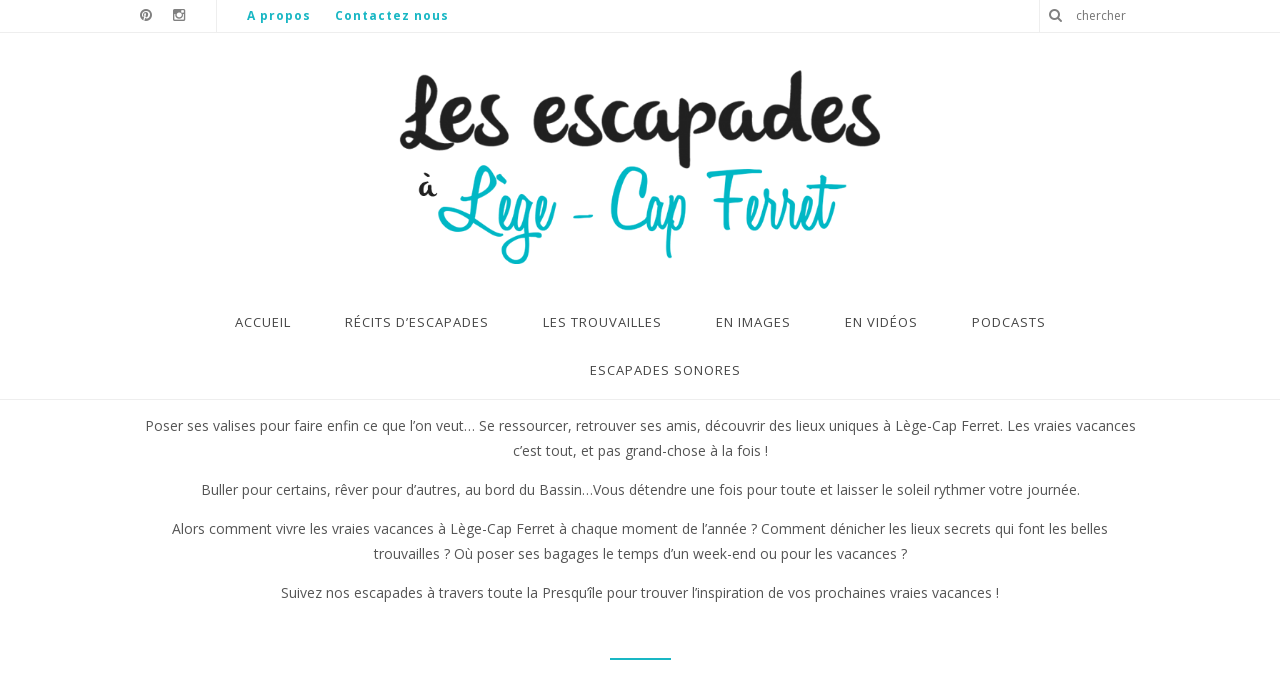

--- FILE ---
content_type: text/html; charset=UTF-8
request_url: https://lege-capferret.les-escapades.fr/a-propos/
body_size: 8729
content:
<!DOCTYPE html>
<html lang="fr-FR" prefix="og: http://ogp.me/ns#" class="">
<head>
<title>A propos - Les vraies vacances à Lège-Cap Ferret</title>
<meta name="viewport" content="width=device-width, initial-scale=1.0, maximum-scale=1.0, user-scalable=0" />
<meta http-equiv="Content-Type" content="text/html; charset=UTF-8" />
<meta name="robots" content="all, index, follow" />
<link rel="profile" href="https://gmpg.org/xfn/11" />
<link rel="shortcut icon" href="https://lege-capferret.les-escapades.fr/wp-content/uploads/2015/10/favicon-les-escapades-lege-cap-ferret.png" />
<link href="//fonts.googleapis.com/css?family=Montserrat:400,400italic,700,700italic&#038;subset=latin,greek-ext,cyrillic,latin-ext,greek,cyrillic-ext,vietnamese" rel="stylesheet" type="text/css" />
<link href="//fonts.googleapis.com/css?family=Open+Sans:400,400italic,700,700italic&#038;subset=latin,greek-ext,cyrillic,latin-ext,greek,cyrillic-ext,vietnamese" rel="stylesheet" type="text/css" />
<link href="//fonts.googleapis.com/css?family=Libre+Baskerville:400,400italic,700,700italic&#038;subset=latin,greek-ext,cyrillic,latin-ext,greek,cyrillic-ext,vietnamese" rel="stylesheet" type="text/css" />
<link rel="pingback" href="https://lege-capferret.les-escapades.fr/xmlrpc.php" />
<script type="text/javascript">
theme_directory_uri = 'https://lege-capferret.les-escapades.fr/wp-content/themes/matador';
</script>
<script>var et_site_url='https://lege-capferret.les-escapades.fr';var et_post_id='2387';function et_core_page_resource_fallback(a,b){"undefined"===typeof b&&(b=a.sheet.cssRules&&0===a.sheet.cssRules.length);b&&(a.onerror=null,a.onload=null,a.href?a.href=et_site_url+"/?et_core_page_resource="+a.id+et_post_id:a.src&&(a.src=et_site_url+"/?et_core_page_resource="+a.id+et_post_id))}
</script>
<!-- This site is optimized with the Yoast SEO plugin v3.0.7 - https://yoast.com/wordpress/plugins/seo/ -->
<link rel="canonical" href="https://lege-capferret.les-escapades.fr/a-propos/" />
<meta property="og:locale" content="fr_FR" />
<meta property="og:type" content="article" />
<meta property="og:title" content="A propos - Les vraies vacances à Lège-Cap Ferret" />
<meta property="og:description" content="Poser ses valises pour faire enfin ce que l’on veut… Se ressourcer, retrouver ses amis, découvrir des lieux uniques à Lège-Cap Ferret. Les vraies vacances c’est tout, et pas grand-chose à la fois ! Buller pour certains, rêver pour d’autres, au bord du Bassin…Vous détendre une fois pour toute et laisser le soleil rythmer votre journée. Alors comment..." />
<meta property="og:url" content="https://lege-capferret.les-escapades.fr/a-propos/" />
<meta property="og:site_name" content="Les vraies vacances à Lège-Cap Ferret" />
<meta property="og:image" content="https://lege-capferret.les-escapades.fr/wp-content/uploads/2015/08/divider.png" />
<meta property="og:image" content="https://lege-capferret.les-escapades.fr/wp-content/uploads/2015/08/logo-instagram-150x150.png" />
<meta name="twitter:card" content="summary"/>
<meta name="twitter:description" content="Poser ses valises pour faire enfin ce que l’on veut… Se ressourcer, retrouver ses amis, découvrir des lieux uniques à Lège-Cap Ferret. Les vraies vacances c’est tout, et pas grand-chose à la fois ! Buller pour certains, rêver pour d’autres, au bord du Bassin…Vous détendre une fois pour toute et laisser le soleil rythmer votre journée. Alors comment..."/>
<meta name="twitter:title" content="A propos - Les vraies vacances à Lège-Cap Ferret"/>
<meta name="twitter:image" content="https://lege-capferret.les-escapades.fr/wp-content/uploads/2015/08/divider.png"/>
<!-- / Yoast SEO plugin. -->

<link rel="alternate" type="application/rss+xml" title="Les vraies vacances à Lège-Cap Ferret &raquo; Flux" href="https://lege-capferret.les-escapades.fr/feed/" />
<link rel="alternate" type="application/rss+xml" title="Les vraies vacances à Lège-Cap Ferret &raquo; Flux des commentaires" href="https://lege-capferret.les-escapades.fr/comments/feed/" />
<link rel="alternate" type="application/rss+xml" title="Les vraies vacances à Lège-Cap Ferret &raquo; A propos Flux des commentaires" href="https://lege-capferret.les-escapades.fr/a-propos/feed/" />
		<script type="text/javascript">
			window._wpemojiSettings = {"baseUrl":"https:\/\/s.w.org\/images\/core\/emoji\/72x72\/","ext":".png","source":{"concatemoji":"https:\/\/lege-capferret.les-escapades.fr\/wp-includes\/js\/wp-emoji-release.min.js?ver=4.3.34"}};
			!function(e,n,t){var a;function o(e){var t=n.createElement("canvas"),a=t.getContext&&t.getContext("2d");return!(!a||!a.fillText)&&(a.textBaseline="top",a.font="600 32px Arial","flag"===e?(a.fillText(String.fromCharCode(55356,56812,55356,56807),0,0),3e3<t.toDataURL().length):(a.fillText(String.fromCharCode(55357,56835),0,0),0!==a.getImageData(16,16,1,1).data[0]))}function i(e){var t=n.createElement("script");t.src=e,t.type="text/javascript",n.getElementsByTagName("head")[0].appendChild(t)}t.supports={simple:o("simple"),flag:o("flag")},t.DOMReady=!1,t.readyCallback=function(){t.DOMReady=!0},t.supports.simple&&t.supports.flag||(a=function(){t.readyCallback()},n.addEventListener?(n.addEventListener("DOMContentLoaded",a,!1),e.addEventListener("load",a,!1)):(e.attachEvent("onload",a),n.attachEvent("onreadystatechange",function(){"complete"===n.readyState&&t.readyCallback()})),(a=t.source||{}).concatemoji?i(a.concatemoji):a.wpemoji&&a.twemoji&&(i(a.twemoji),i(a.wpemoji)))}(window,document,window._wpemojiSettings);
		</script>
		<style type="text/css">
img.wp-smiley,
img.emoji {
	display: inline !important;
	border: none !important;
	box-shadow: none !important;
	height: 1em !important;
	width: 1em !important;
	margin: 0 .07em !important;
	vertical-align: -0.1em !important;
	background: none !important;
	padding: 0 !important;
}
</style>
<link rel='stylesheet' id='flick-css'  href='https://lege-capferret.les-escapades.fr/wp-content/plugins/mailchimp/css/flick/flick.css?ver=4.3.34' type='text/css' media='all' />
<link rel='stylesheet' id='mailchimpSF_main_css-css'  href='https://lege-capferret.les-escapades.fr/?mcsf_action=main_css&#038;ver=4.3.34' type='text/css' media='all' />
<!--[if IE]>
<link rel='stylesheet' id='mailchimpSF_ie_css-css'  href='https://lege-capferret.les-escapades.fr/wp-content/plugins/mailchimp/css/ie.css?ver=4.3.34' type='text/css' media='all' />
<![endif]-->
<link rel='stylesheet' id='chimpy-css'  href='https://lege-capferret.les-escapades.fr/wp-content/plugins/chimpy/assets/css/style-frontend.css?ver=2.1.3' type='text/css' media='all' />
<link rel='stylesheet' id='chimpy-font-awesome-css'  href='https://lege-capferret.les-escapades.fr/wp-content/plugins/chimpy/assets/css/font-awesome/css/font-awesome.min.css?ver=4.0.3' type='text/css' media='all' />
<link rel='stylesheet' id='chimpy-sky-forms-style-css'  href='https://lege-capferret.les-escapades.fr/wp-content/plugins/chimpy/assets/forms/css/sky-forms.css?ver=2.1.3' type='text/css' media='all' />
<link rel='stylesheet' id='chimpy-sky-forms-color-schemes-css'  href='https://lege-capferret.les-escapades.fr/wp-content/plugins/chimpy/assets/forms/css/sky-forms-color-schemes.css?ver=2.1.3' type='text/css' media='all' />
<link rel='stylesheet' id='contact-form-7-css'  href='https://lege-capferret.les-escapades.fr/wp-content/plugins/contact-form-7/includes/css/styles.css?ver=4.4' type='text/css' media='all' />
<link rel='stylesheet' id='et-gf-open-sans-css'  href='https://fonts.googleapis.com/css?family=Open+Sans:400,700' type='text/css' media='all' />
<link rel='stylesheet' id='et_monarch-css-css'  href='https://lege-capferret.les-escapades.fr/wp-content/plugins/monarch/css/style.css?ver=1.3.24' type='text/css' media='all' />
<link rel='stylesheet' id='font-awesome-css'  href='https://lege-capferret.les-escapades.fr/wp-content/plugins/js_composer/assets/lib/font-awesome/css/font-awesome.min.css?ver=4.4.2' type='text/css' media='screen' />
<link rel='stylesheet' id='theme-css-css'  href='https://lege-capferret.les-escapades.fr/wp-content/themes/matador/style.css?ver=1.2.1' type='text/css' media='all' />
<link rel='stylesheet' id='theme-options-css-css'  href='https://lege-capferret.les-escapades.fr?theme-options=css&#038;ver=1.2.1-1443633158' type='text/css' media='all' />
<script type='text/javascript'>
/* <![CDATA[ */
var ts_ajax_vars = {"ajaxurl":"https:\/\/lege-capferret.les-escapades.fr\/wp-admin\/admin-ajax.php","ajax_nonce":"df8df78d8b"};
/* ]]> */
</script>
<script type='text/javascript' src='https://lege-capferret.les-escapades.fr/wp-includes/js/jquery/jquery.js?ver=1.11.3'></script>
<script type='text/javascript' src='https://lege-capferret.les-escapades.fr/wp-includes/js/jquery/jquery-migrate.min.js?ver=1.2.1'></script>
<script type='text/javascript' src='https://lege-capferret.les-escapades.fr/wp-includes/js/jquery/ui/core.min.js?ver=1.11.4'></script>
<script type='text/javascript' src='https://lege-capferret.les-escapades.fr/wp-content/plugins/mailchimp/js/datepicker.js?ver=4.3.34'></script>
<script type='text/javascript' src='https://lege-capferret.les-escapades.fr/wp-content/plugins/chimpy/assets/js/jquery.cookie.js?ver=1.4'></script>
<script type='text/javascript' src='https://lege-capferret.les-escapades.fr/wp-content/plugins/chimpy/assets/js/chimpy-frontend.js?ver=2.1.3'></script>
<script type='text/javascript' src='https://lege-capferret.les-escapades.fr/wp-content/plugins/chimpy/assets/forms/js/jquery.form.min.js?ver=20130711'></script>
<script type='text/javascript' src='https://lege-capferret.les-escapades.fr/wp-content/plugins/chimpy/assets/forms/js/jquery.validate.min.js?ver=1.11.0'></script>
<script type='text/javascript' src='https://lege-capferret.les-escapades.fr/wp-content/plugins/chimpy/assets/forms/js/jquery.maskedinput.min.js?ver=1.3.1'></script>
<script type='text/javascript' src='//platform-api.sharethis.com/js/sharethis.js#product=ga&#038;property=60f821486a307c0019feb4ac'></script>
<link rel="EditURI" type="application/rsd+xml" title="RSD" href="https://lege-capferret.les-escapades.fr/xmlrpc.php?rsd" />
<link rel="wlwmanifest" type="application/wlwmanifest+xml" href="https://lege-capferret.les-escapades.fr/wp-includes/wlwmanifest.xml" /> 
<meta name="generator" content="WordPress 4.3.34" />
<link rel='shortlink' href='https://lege-capferret.les-escapades.fr/?p=2387' />
<script type="text/javascript">
        jQuery(function($) {
            $('.date-pick').each(function() {
                var format = $(this).data('format') || 'mm/dd/yyyy';
                format = format.replace(/yyyy/i, 'yy');
                $(this).datepicker({
                    autoFocusNextInput: true,
                    constrainInput: false,
                    changeMonth: true,
                    changeYear: true,
                    beforeShow: function(input, inst) { $('#ui-datepicker-div').addClass('show'); },
                    dateFormat: format.toLowerCase(),
                });
            });
            d = new Date();
            $('.birthdate-pick').each(function() {
                var format = $(this).data('format') || 'mm/dd';
                format = format.replace(/yyyy/i, 'yy');
                $(this).datepicker({
                    autoFocusNextInput: true,
                    constrainInput: false,
                    changeMonth: true,
                    changeYear: false,
                    minDate: new Date(d.getFullYear(), 1-1, 1),
                    maxDate: new Date(d.getFullYear(), 12-1, 31),
                    beforeShow: function(input, inst) { $('#ui-datepicker-div').removeClass('show'); },
                    dateFormat: format.toLowerCase(),
                });

            });

        });
    </script>
<script id="wpcp_disable_selection" type="text/javascript">
//<![CDATA[
var image_save_msg='You Can Not Save images!';
	var no_menu_msg='Context Menu disabled!';
	var smessage = "Le contenu est protégé";

function disableEnterKey(e)
{
	if (e.ctrlKey){
     var key;
     if(window.event)
          key = window.event.keyCode;     //IE
     else
          key = e.which;     //firefox (97)
    //if (key != 17) alert(key);
     if (key == 97 || key == 65 || key == 67 || key == 99 || key == 88 || key == 120 || key == 26 || key == 85  || key == 86 || key == 83 || key == 43)
     {
          show_wpcp_message('You are not allowed to copy content or view source');
          return false;
     }else
     	return true;
     }
}

function disable_copy(e)
{	
	var elemtype = e.target.nodeName;
	var isSafari = /Safari/.test(navigator.userAgent) && /Apple Computer/.test(navigator.vendor);
	elemtype = elemtype.toUpperCase();
	var checker_IMG = '';
	if (elemtype == "IMG" && checker_IMG == 'checked' && e.detail >= 2) {show_wpcp_message(alertMsg_IMG);return false;}
	if (elemtype != "TEXT" && elemtype != "TEXTAREA" && elemtype != "INPUT" && elemtype != "PASSWORD" && elemtype != "SELECT" && elemtype != "OPTION" && elemtype != "EMBED")
	{
		if (smessage !== "" && e.detail == 2)
			show_wpcp_message(smessage);
		
		if (isSafari)
			return true;
		else
			return false;
	}	
}
function disable_copy_ie()
{
	var elemtype = window.event.srcElement.nodeName;
	elemtype = elemtype.toUpperCase();
	if (elemtype == "IMG") {show_wpcp_message(alertMsg_IMG);return false;}
	if (elemtype != "TEXT" && elemtype != "TEXTAREA" && elemtype != "INPUT" && elemtype != "PASSWORD" && elemtype != "SELECT" && elemtype != "OPTION" && elemtype != "EMBED")
	{
		//alert(navigator.userAgent.indexOf('MSIE'));
			//if (smessage !== "") show_wpcp_message(smessage);
		return false;
	}
}	
function reEnable()
{
	return true;
}
document.onkeydown = disableEnterKey;
document.onselectstart = disable_copy_ie;
if(navigator.userAgent.indexOf('MSIE')==-1)
{
	document.onmousedown = disable_copy;
	document.onclick = reEnable;
}
function disableSelection(target)
{
    //For IE This code will work
    if (typeof target.onselectstart!="undefined")
    target.onselectstart = disable_copy_ie;
    
    //For Firefox This code will work
    else if (typeof target.style.MozUserSelect!="undefined")
    {target.style.MozUserSelect="none";}
    
    //All other  (ie: Opera) This code will work
    else
    target.onmousedown=function(){return false}
    target.style.cursor = "default";
}
//Calling the JS function directly just after body load
window.onload = function(){disableSelection(document.body);};
//]]>
</script>
	<script id="wpcp_disable_Right_Click" type="text/javascript">
	//<![CDATA[
	document.ondragstart = function() { return false;}
	/* ^^^^^^^^^^^^^^^^^^^^^^^^^^^^^^^^^^^^^^^^^^^^^^^^^^^^^^^^^^^^^^
	Disable context menu on images by GreenLava Version 1.0
	^^^^^^^^^^^^^^^^^^^^^^^^^^^^^^^^^^^^^^^^^^^^^^^^^^^^^^^^^^^^^^ */
	    function nocontext(e) {
	       return false;
	    }
	    document.oncontextmenu = nocontext;
	//]]>
	</script>
<style type="text/css" id="et-social-custom-css">
				 
			</style><style type="text/css">
/***********CUSTOM CSS************/
#sidebar .widget { margin: 0 0 40px 0; }
.widget.clearfix { height: auto !important; }
</style>
<meta name="generator" content="Powered by Visual Composer - drag and drop page builder for WordPress."/>
<!--[if IE 8]><link rel="stylesheet" type="text/css" href="https://lege-capferret.les-escapades.fr/wp-content/plugins/js_composer/assets/css/vc-ie8.css" media="screen"><![endif]--></head>
<body class="page page-id-2387 page-template-default ts-responsive ts-partial-top-bar ts-full-top-bar ts-is-not-single has-retina-logo ts-back-to-top ts-no-back-to-top-mobile ts-no-sticky-nav wall-to-wall ts-sidebar-beside-content no-bg-image smooth-page-scroll woocommerce-plus-minus-buttons woocommerce-less-than-2dot3 ts-logo-centered ts-main-nav-centered has-no-footer-widgets unselectable et_monarch wpb-js-composer js-comp-ver-4.4.2 vc_responsive">
<script async>(function(s,u,m,o,j,v){j=u.createElement(m);v=u.getElementsByTagName(m)[0];j.async=1;j.src=o;j.dataset.sumoSiteId='fdcefe9cd1fa18049a5bd52d26749cbd2e43bab84e64a0272d222a216059ef09';v.parentNode.insertBefore(j,v)})(window,document,'script','//load.sumo.com/');</script>
    <div id="wrap">
        <div class="wrap-inner">
                <div id="top-wrap" class="">                      
                    <!-- Top -->
                    <div id="top-container" class="top-default">
                        <div id="top" class="ts-top">
                            
                            <!-- top-bar -->
                            <div id="top-bar-wrap" class="three-part"><div id="top-bar" class="mimic-small container clearfix">
<div class="left-side side header-social-icons"><p class="social social-fa-icons"><a href="https://fr.pinterest.com/lgecap/" class="icon-style" target="_blank"><i class="fa fa-pinterest"></i></a><a href="https://instagram.com/lege_capferret/" class="icon-style" target="_blank"><i class="fa fa-instagram"></i></a></p></div>
<div class="middle-area"><ul id="top-bar-nav" class="menu"><li id="menu-item-2472" class="menu-item menu-item-type-post_type menu-item-object-page current-menu-item page_item page-item-2387 current_page_item menu-item-2472"><a href="https://lege-capferret.les-escapades.fr/a-propos/">A propos</a></li>
<li id="menu-item-2459" class="menu-item menu-item-type-post_type menu-item-object-page menu-item-2459"><a href="https://lege-capferret.les-escapades.fr/contactez-nous-2/">Contactez nous</a></li>
</ul></div>
<div class="text-right right-side side"><div class="top-stuff-link-item ts-hover-menu-wrap"><div class="search-pocket"><form role="search" method="get" class="ts-searchform" action="https://lege-capferret.les-escapades.fr/" >
    <label class="assistive-text">Recherche pour :</label>
    <input type="text" placeholder="chercher" value="" name="s" />
    <button type="submit" class="fa fa-search"></button>
    </form></div></div></div>
</div></div>                            <!-- /top-bar -->
                            
                            <!-- ticker: top -->
                                                        <!-- /ticker: top -->
                            
                            <div id="logo-nav-wrap">
                                <div id="logo-tagline-wrap" class="container logo-tagline-wrap">
                                    <div id="logo" class="main-logo">
                                        <div class="logo-image"><a href="https://lege-capferret.les-escapades.fr" title="Découvrir la presqu&#039;île de Lège-Cap Ferret autrement"><img src="https://lege-capferret.les-escapades.fr/wp-content/uploads/2015/10/logo-les-escapades-lege-cap-ferret.png" alt="Les vraies vacances à Lège-Cap Ferret" class="low-res-logo" /><img src="https://lege-capferret.les-escapades.fr/wp-content/uploads/2015/10/logo-les-escapades-lege-cap-ferret.png" alt="Les vraies vacances à Lège-Cap Ferret" class="retina-logo resize-sticky-retina-logo" width="700"height="158"/></a></div>                                    </div>                                
                                </div>
                                
                                <div id="nav" class="main-nav-wrap ts-main-nav-wrap container">
                                    <div id="ts-main-nav-inner-wrap">
                                        <div id="main-nav-mobile" class="mobile-nav"><a id="ts-top-mobile-menu" class="mobile-menu"><strong class="mobile-menu-icon"></strong><span class="mobile-menu-sep"></span>Menu</a></div>
                                        <div id="main-nav" class="main-nav normal">
                                            <ul class="sf-menu clearfix"><li id="menu-item-2377" class="menu-item menu-item-type-custom menu-item-object-custom menu-item-home menu-item-2377"><a href="https://lege-capferret.les-escapades.fr/"><span>Accueil</span></a></li>
<li id="menu-item-2476" class="menu-item menu-item-type-taxonomy menu-item-object-category menu-item-2476"><a href="https://lege-capferret.les-escapades.fr/category/idee-escapades/"><span>Récits d&rsquo;escapades</span></a></li>
<li id="menu-item-2475" class="menu-item menu-item-type-taxonomy menu-item-object-category menu-item-2475"><a href="https://lege-capferret.les-escapades.fr/category/les-trouvailles/"><span>Les trouvailles</span></a></li>
<li id="menu-item-2548" class="menu-item menu-item-type-taxonomy menu-item-object-category menu-item-2548"><a href="https://lege-capferret.les-escapades.fr/category/en-images/"><span>En images</span></a></li>
<li id="menu-item-2477" class="menu-item menu-item-type-taxonomy menu-item-object-category menu-item-2477"><a href="https://lege-capferret.les-escapades.fr/category/en-videos/"><span>En vidéos</span></a></li>
<li id="menu-item-7573" class="menu-item menu-item-type-post_type menu-item-object-page menu-item-7573"><a href="https://lege-capferret.les-escapades.fr/podcasts/"><span>Podcasts</span></a></li>
<li id="menu-item-8002" class="menu-item menu-item-type-post_type menu-item-object-page menu-item-8002"><a href="https://lege-capferret.les-escapades.fr/escapades-sonores/"><span>Escapades Sonores</span></a></li>
</ul>                                        </div>
                                    </div>
                                </div>
                            </div>
                            
                            <!-- ticker: nav -->
                                                        <!-- /ticker: nav -->
                        </div>
                    </div>
                    <!-- / #top -->
                </div>
                <!-- / #top-wrap -->

                            
                            <!-- ticker: slider -->
                                                        <!-- /ticker: slider -->            <div id="main-container-wrap" class="no-top-padding ">
                            
                <div id="main-container" class="container clearfix">
                    <div id="main" class="no-sidebar has-no-sidebar clearfix">
                        <div class="entry single-entry clearfix"> 
                            <div id="ts-post-content-sidebar-wrap" class="clearfix">
                                <div id="ts-post-wrap">
                                    
                                    <div id="ts-post" class="post clearfix post-2387 page type-page status-publish hentry">                                        
                                        <div id="ts-post-the-content-wrap">                                            
                                            <div id="ts-post-the-content">
                                            
                                                <p style="text-align: center;">
<p style="text-align: center;">Poser ses valises pour faire enfin ce que l’on veut… Se ressourcer, retrouver ses amis, découvrir des lieux uniques à Lège-Cap Ferret. Les vraies vacances c’est tout, et pas grand-chose à la fois !</p>
<p style="text-align: center;">Buller pour certains, rêver pour d’autres, au bord du Bassin…Vous détendre une fois pour toute et laisser le soleil rythmer votre journée.</p>
<p style="text-align: center;">Alors comment vivre les vraies vacances à Lège-Cap Ferret à chaque moment de l&rsquo;année ? Comment dénicher les lieux secrets qui font les belles trouvailles ? Où poser ses bagages le temps d&rsquo;un week-end ou pour les vacances ?</p>
<p style="text-align: center;">Suivez nos escapades à travers toute la Presqu&rsquo;île pour trouver l&rsquo;inspiration de vos prochaines vraies vacances !</p>
<p>&nbsp;</p>
<p><img src="https://lege-capferret.les-escapades.fr/wp-content/plugins/lazy-load/images/1x1.trans.gif" data-lazy-src="https://lege-capferret.les-escapades.fr/wp-content/uploads/2015/08/divider.png" class="size-full wp-image-2557 aligncenter" alt="divider" width="61" height="2"><noscript><img class="size-full wp-image-2557 aligncenter" src="https://lege-capferret.les-escapades.fr/wp-content/uploads/2015/08/divider.png" alt="divider" width="61" height="2" /></noscript></p>
<p>&nbsp;</p>
<p style="text-align: center;">Découvrez avec nous les 10 villages qui composent la presqu&rsquo;île : <a href="https://lege-capferret.les-escapades.fr/tag/lege-le-grand-crohot/">Lège &#8211; Le Grand Crohot</a>, <a href="https://lege-capferret.les-escapades.fr/tag/claouey-le-four/">Claouey &#8211; Le Four</a>, <a href="https://lege-capferret.les-escapades.fr/tag/les-jacquets-petit-piquey/">Les Jacquets &#8211; Petit Piquey</a>, <a href="https://lege-capferret.les-escapades.fr/tag/grand-piquey/">Grand Piquey</a>, <a href="https://lege-capferret.les-escapades.fr/tag/le-truc-vert/">Le Truc Vert</a>, <a href="https://lege-capferret.les-escapades.fr/tag/piraillan/">Piraillan</a>, <a href="https://lege-capferret.les-escapades.fr/tag/le-canon/">Le Canon</a>, <a href="https://lege-capferret.les-escapades.fr/tag/lherbe/">L&rsquo;Herbe</a>, <a href="https://lege-capferret.les-escapades.fr/tag/la-vigne/">La Vigne</a>, <a href="https://lege-capferret.les-escapades.fr/tag/cap-ferret/">Le Cap Ferret</a>.</p>
<p>&nbsp;</p>
<p>&nbsp;</p>
<p style="text-align: center;"><em><span style="color: #d1d1d1;">En partenariat avec l&rsquo;office de Tourisme</span></em></p>
<p style="text-align: center;"><a href="http://www.lege-capferret.com/"><img src="https://lege-capferret.les-escapades.fr/wp-content/plugins/lazy-load/images/1x1.trans.gif" data-lazy-src="https://lege-capferret.les-escapades.fr/wp-content/uploads/2015/08/logo-instagram-150x150.png" class="aligncenter wp-image-2563" alt="logo-instagram" width="80" height="80"><noscript><img class="aligncenter wp-image-2563" src="https://lege-capferret.les-escapades.fr/wp-content/uploads/2015/08/logo-instagram-150x150.png" alt="logo-instagram" width="80" height="80" /></noscript></a></p>
<p>&nbsp;</p>
                                                
                                            </div>
                                        </div>
                                    </div>
                                    
                                                                        
                                </div>
                                                            </div>
                            
                            
                            
                            
                        </div>
                    </div>


                </div><!-- #main-container -->
            
                        
            </div><!-- #main-container-wrap -->
            
                        <div id="footer-copyright-wrap">
                                
                                <div id="copyright-nav-wrap">
                    <div id="copyright-nav" class="container">
                        <div class="row">
                            <div class="nav mimic-smaller uppercase span6">
                                <ul id="menu-footer" class="menu"><li id="menu-item-2611" class="menu-item menu-item-type-post_type menu-item-object-page menu-item-2611"><a href="https://lege-capferret.les-escapades.fr/mentions-legales/">Mentions légales</a></li>
<li id="menu-item-4414" class="menu-item menu-item-type-post_type menu-item-object-page menu-item-4414"><a href="https://lege-capferret.les-escapades.fr/donnees-personnelles/">Données personnelles</a></li>
<li id="menu-item-2481" class="menu-item menu-item-type-custom menu-item-object-custom menu-item-2481"><a href="mailto:media@les-escapades.fr">Contact</a></li>
<li id="menu-item-2474" class="menu-item menu-item-type-post_type menu-item-object-page menu-item-2474"><a href="https://lege-capferret.les-escapades.fr/credits/">Crédits</a></li>
</ul>                            </div>
                            <div class="copyright span6">
                                <p>© Tous droits réservés 2026.</p>
                            </div>
                        </div>
                    </div>
                </div>
                                
                                <div id="ts-back-to-top-wrap">
                    <a href="#wrap" id="ts-back-to-top" class="smoothscroll-up"><i class="fa fa-arrow-up"></i></a>
                </div>
                                
            </div>
        </div>
    </div>
	<div id="wpcp-error-message" class="msgmsg-box-wpcp warning-wpcp hideme"><span>error: </span>Le contenu est protégé</div>
	<script>
	var timeout_result;
	function show_wpcp_message(smessage)
	{
		if (smessage !== "")
			{
			var smessage_text = '<span>Alert: </span>'+smessage;
			document.getElementById("wpcp-error-message").innerHTML = smessage_text;
			document.getElementById("wpcp-error-message").className = "msgmsg-box-wpcp warning-wpcp showme";
			clearTimeout(timeout_result);
			timeout_result = setTimeout(hide_message, 3000);
			}
	}
	function hide_message()
	{
		document.getElementById("wpcp-error-message").className = "msgmsg-box-wpcp warning-wpcp hideme";
	}
	</script>
	<style type="text/css">
	#wpcp-error-message {
	    direction: ltr;
	    text-align: center;
	    transition: opacity 900ms ease 0s;
	    z-index: 99999999;
	}
	.hideme {
    	opacity:0;
    	visibility: hidden;
	}
	.showme {
    	opacity:1;
    	visibility: visible;
	}
	.msgmsg-box-wpcp {
		border-radius: 10px;
		color: #555;
		font-family: Tahoma;
		font-size: 11px;
		margin: 10px;
		padding: 10px 36px;
		position: fixed;
		width: 255px;
		top: 50%;
  		left: 50%;
  		margin-top: -10px;
  		margin-left: -130px;
  		-webkit-box-shadow: 0px 0px 34px 2px rgba(242,191,191,1);
		-moz-box-shadow: 0px 0px 34px 2px rgba(242,191,191,1);
		box-shadow: 0px 0px 34px 2px rgba(242,191,191,1);
	}
	.msgmsg-box-wpcp span {
		font-weight:bold;
		text-transform:uppercase;
	}
	.error-wpcp {		background:#ffecec url('https://lege-capferret.les-escapades.fr/wp-content/plugins/wp-content-copy-protector/images/error.png') no-repeat 10px 50%;
		border:1px solid #f5aca6;
	}
	.success {
		background:#e9ffd9 url('https://lege-capferret.les-escapades.fr/wp-content/plugins/wp-content-copy-protector/images/success.png') no-repeat 10px 50%;
		border:1px solid #a6ca8a;
	}
	.warning-wpcp {
		background:#ffecec url('https://lege-capferret.les-escapades.fr/wp-content/plugins/wp-content-copy-protector/images/warning.png') no-repeat 10px 50%;
		border:1px solid #f5aca6;
	}
	.notice {
		background:#e3f7fc url('https://lege-capferret.les-escapades.fr/wp-content/plugins/wp-content-copy-protector/images/notice.png') no-repeat 10px 50%;
		border:1px solid #8ed9f6;
	}
    </style>
<div class="et_social_pin_images_outer">
					<div class="et_social_pinterest_window">
						<div class="et_social_modal_header"><h3>Pin It on Pinterest</h3><span class="et_social_close"></span></div>
						<div class="et_social_pin_images" data-permalink="https://lege-capferret.les-escapades.fr/a-propos/" data-title="A propos" data-post_id="2387"></div>
					</div>
				</div><script>
    jQuery(document).ready(function () {
		jQuery.post('https://lege-capferret.les-escapades.fr?ga_action=googleanalytics_get_script', {action: 'googleanalytics_get_script'}, function(response) {
			var s = document.createElement("script");
			s.type = "text/javascript";
			s.innerHTML = response;
			jQuery("head").append(s);
		});
    });
</script><script type='text/javascript' src='https://lege-capferret.les-escapades.fr/wp-content/plugins/contact-form-7/includes/js/jquery.form.min.js?ver=3.51.0-2014.06.20'></script>
<script type='text/javascript'>
/* <![CDATA[ */
var _wpcf7 = {"loaderUrl":"https:\/\/lege-capferret.les-escapades.fr\/wp-content\/plugins\/contact-form-7\/images\/ajax-loader.gif","recaptchaEmpty":"Please verify that you are not a robot.","sending":"Envoi en cours ...","cached":"1"};
/* ]]> */
</script>
<script type='text/javascript' src='https://lege-capferret.les-escapades.fr/wp-content/plugins/contact-form-7/includes/js/scripts.js?ver=4.4'></script>
<script type='text/javascript' src='https://lege-capferret.les-escapades.fr/wp-content/plugins/monarch/js/idle-timer.min.js?ver=1.3.24'></script>
<script type='text/javascript'>
/* <![CDATA[ */
var monarchSettings = {"ajaxurl":"https:\/\/lege-capferret.les-escapades.fr\/wp-admin\/admin-ajax.php","pageurl":"https:\/\/lege-capferret.les-escapades.fr\/a-propos\/","stats_nonce":"26eb3f0355","share_counts":"9e074fa9c7","follow_counts":"b236cb7cd0","total_counts":"a18c3987ca","media_single":"ff1c6517a4","media_total":"581f002201","generate_all_window_nonce":"96fd215f8d","no_img_message":"No images available for sharing on this page"};
/* ]]> */
</script>
<script type='text/javascript' src='https://lege-capferret.les-escapades.fr/wp-content/plugins/monarch/js/custom.js?ver=1.3.24'></script>
<script type='text/javascript' src='https://lege-capferret.les-escapades.fr/wp-content/themes/matador/js/device.js?ver=4.3.34'></script>
<script type='text/javascript' src='https://lege-capferret.les-escapades.fr/wp-content/themes/matador/js/superfish.js?ver=4.3.34'></script>
<script type='text/javascript' src='https://lege-capferret.les-escapades.fr/wp-content/themes/matador/js/plugins.js?ver=1.2.1'></script>
<script type='text/javascript' src='https://lege-capferret.les-escapades.fr/wp-content/themes/matador/js/magnific-popup.js?ver=4.3.34'></script>
<script type='text/javascript' src='https://lege-capferret.les-escapades.fr/wp-content/themes/matador/js/init.js?ver=1.2.1'></script>
<script type='text/javascript'>
/* <![CDATA[ */
var mejsL10n = {"language":"fr-FR","strings":{"Close":"Fermer","Fullscreen":"Plein \u00e9cran","Download File":"T\u00e9l\u00e9charger le fichier","Download Video":"T\u00e9l\u00e9charger la vid\u00e9o","Play\/Pause":"Lecture\/Pause","Mute Toggle":"Couper le son","None":"Aucun","Turn off Fullscreen":"Quitter le plein \u00e9cran","Go Fullscreen":"Passer en plein \u00e9cran","Unmute":"R\u00e9activer le son","Mute":"Muet","Captions\/Subtitles":"L\u00e9gendes\/Sous-titres"}};
var _wpmejsSettings = {"pluginPath":"\/wp-includes\/js\/mediaelement\/"};
/* ]]> */
</script>
<script type='text/javascript' src='https://lege-capferret.les-escapades.fr/wp-includes/js/mediaelement/mediaelement-and-player.min.js?ver=2.17.0-a'></script>
<script type='text/javascript' src='https://lege-capferret.les-escapades.fr/wp-includes/js/mediaelement/wp-mediaelement.js?ver=4.3.34'></script>
<script type='text/javascript' src='https://lege-capferret.les-escapades.fr/wp-content/plugins/lazy-load/js/jquery.sonar.min.js?ver=0.6.1'></script>
<script type='text/javascript' src='https://lege-capferret.les-escapades.fr/wp-content/plugins/lazy-load/js/lazy-load.js?ver=0.6.1'></script>
<script type='text/javascript' src='https://lege-capferret.les-escapades.fr/wp-content/plugins/q2w3-fixed-widget/js/q2w3-fixed-widget.min.js?ver=5.0.4'></script>
<script type='text/javascript' src='https://lege-capferret.les-escapades.fr/wp-content/plugins/monarch/core/admin/js/common.js?ver=3.0.92'></script>
<!-- postid: 2387 --></body>
</html>
<!--
Performance optimized by W3 Total Cache. Learn more: https://www.boldgrid.com/w3-total-cache/

Mise en cache de base de données utilisant disk  (Requête-large modification query)

Served from: lege-capferret.les-escapades.fr @ 2026-01-23 11:01:16 by W3 Total Cache
-->

--- FILE ---
content_type: text/css
request_url: https://lege-capferret.les-escapades.fr/wp-content/themes/matador/style.css?ver=1.2.1
body_size: 36721
content:
/*  
Theme Name: Matador
Theme URI: http://themestockyard.com/matador
Description: A flexible, responsive, and feature-filled Magazine & News Theme.
Version: 1.2.1
Author: themestockyard
Author URI: http://themestockyard.com/
License: GNU General Public License version 3.0
License URI: http://www.gnu.org/licenses/gpl-3.0.html
Tags: light, two-columns, right-sidebar, theme-options, featured-images, custom-background, custom-colors, threaded-comments, translation-ready
Text Domain: themestockyard
*/


/*************************************************

TABLE OF CONTENTS 

Last change:	July 6, 2015 [various minor styling fixes/updates]


1. Reset
2. Common Stuff (classes, links, etc)
3. Typography
    - 3a. font-famiy
    - 3b. font-size
    - 3c. font-style
    - 3d. line-height
4. Background Images/Colors
    - 4a. background images
    - 4b. primary/highlight background color
    - 4c. body background color
    - 4d. top container
    - 4e. main nav > sub-menu
    - 4f. subtle background color
    - 4g. masonry cards background
    - 4h. footer background color
5. Typography Colors (and other relevant items)
    - 5a. body > plain text
    - 5b. body > h1-6 headings
    - 5c. alternate logo
    - 5d. title bar heading color
    - 5e. body > link color
    - 5f. subtle text color
    - 5g. primary color
    - 5h. top bar
    - 5i. main nav
    - 5j. main nav > sub-menu
    - 5k. widgets
    - 5l. footer
    - 5m. woocommerce price
    - 5n. social icons
6. Borders (and other relevant items)
    - 6a. primary color
    - 6b. top bar
    - 6c. mobile nav
    - 6d. standard border
    - 6e. footer widgets
    - 6f. footer wrap 
7. Form Element Colors
    - 7a. general form element colors
    - 7b. main nav form element colors (eg. mega menus)
    - 7c. footer form element colors
8. Core Layout
9. Top
    - 9a. Top Bar
    - 9b. Logo, Social Icons, Top Search
    - 9c. Top Navigation
    - 9d. Sticky Nav
10. Title Bar
11. Sliders
12. Main Page/Post Content
    - 12a. single post formatting
    - 12b. search result caption
    - 12c. featured media wrap
    - 12d. page links
    - 12e. single post featured media
    - 12f. thumb gallery
    - 12g. single page/post common
13. The Loop (Blog Loop / Blog Shortcode / etc)
    - 13a. general/common
    - 13b. loop > widget
    - 13c. loop > 2 column
    - 13d. loop > 3 column
    - 13e. loop > medium image (horizontal rows)
    - 13f. loop > masonry
    - 13g. loop > masonry cards
    - 13h. pagination
14. Sidebar
15. Widgets
    - 15a. general/common
    - 15b. widget titles
    - 15c. widget tabs
    - 15d. tag cloud widget
    - 15e. text widget
    - 15f. widget lists
    - 15g. calendar widget
    - 15h. rss widget
    - 15i. blog author widget
    - 15j. ad space widget
    - 15k. flickr widget
    - 15l. recent/popular posts widget
    - 15m. follow rss widget
    - 15n. facebook / twitter widget
    - 15o. twitter widget
    - 15p. infobox widget
    - 15q. miscellaneous
16. Shortcodes
    - 16a. blockquote shortcode
    - 16b. divider shortcode
    - 16c. video shortcode
    - 16d. social links shortcode
    - 16e. dropcap shortcode
    - 16f. alert shortcode
    - 16g. highlight shortcode
    - 16h. progress bar shortcode
    - 16i. iconbox shortcode
    - 16j. title shortcode
    - 16k. tabs shortcode
    - 16l. list shortcode
    - 16m. toggles & accordion shortcode
    - 16n. tagline / callout / call to action shortcode
    - 16o. code shortcode
    - 16p. color section shortcode
    - 16q. pricing table shortcode
    - 16r. people shortcode
17. Font Awesome Icons
18. Media (images & videos)
19. Google Maps
20. Footer
    - 20a. bottom ad
    - 20b. footer layout
    - 20c. footer widget titles
    - 20d. footer lists
    - 20e. footer testimonials
    - 20f. footer widgets (all)
    - 20g. copyright / bottom nav
    - 20h. back to top button
21. Comments
22. Color Schemes
    - 22a. borders
    - 22b. background colors
    - 22c. text colors
    - 22d. button colors
    - 22e. flat button colors
23. Button Styling
24. Form Element Core Styling
    - 24a. general/common
    - 24b. search form
    - 24c. widget / comment form elements
25. Grid
26. Isotope Animations
27. WooCommerce
    - 27a. woocommerce fonts
    - 27b. woocommerce general css
    - 27c. woocommerce widgets
28. Print
29. Responsive Media Queries
    - 29a. max-width 1100px
    - 29b. min-width 960px
    - 29c. max-width 959px
    - 29d. max-width 920px
    - 29e. max-width 800px
    - 29f. max-width 768px
    - 29g. min-width 720px
    - 29h. max-width 719px
    - 29i. max-width 600px
    - 29j. max-width 479px
    - 29k. max-width 359px
    - 29l. responsive fix
30. Spinner
31. Tipsy Tooltips
32. Magnific Popup
33. Flexslider
34. Owl Carousel
    - 34a. animate plugin
    - 34b. auto-height plugin
    - 34c. core css
    - 34d. no js
    - 34e. lazy load plugin
    - 34f. video plugin
35. bbPress

*************************************************/

/* ===============================================
    1. Reset
=== */
html * {
    -webkit-box-sizing: border-box;
    -moz-box-sizing: border-box;
    box-sizing: border-box;
}
html { height: 100% } 
body { min-height: 100%;min-width:100%;margin:0;position:relative; }
body,div,dl,dt,dd,ul,ol,li,h1,h2,h3,h4,h5,h6,pre,form,fieldset,input,textarea,p,blockquote,th,td,tr,table { margin:0; padding:0; }
table {	border-collapse:collapse; border-spacing:0; }
fieldset,img { border:0; }
address,caption,cite,code,dfn,th,var { font-style:normal;	font-weight:normal; }
ol,ul {	list-style:none; }
ul ul, ul ol, ol ul, ol ol { margin-bottom: 0px !important; }
caption,th { text-align:left; }
h1,h2,h3,h4,h5,h6 {	font-size:100%;	font-weight:normal; }
q:before,q:after { content:''; }
abbr,acronym { border:0; }
strong { font-weight: bold; }
em { font-style: italic; }
mark { color: inherit; background: none; }
iframe, 
object, 
embed { border: none; }
abbr { cursor: default;  }
ul ul { list-style-type: circle; }
ul { list-style-type: disc; }
ol li {	list-style: decimal outside; }
ol ul li { list-style: none; }
ol.lower_roman li { list-style-type: lower-roman !important; }
ol.lower_alpha li { list-style-type: lower-alpha !important; }
code { white-space: normal; }
acronym, 
span.caps {	cursor: help; }
blockquote { 
    margin: 1.4em 0 0 0;
	padding-left: 14px;
}
blockquote cite {
	margin: 5px 0 0;
	display: block;
}
ins { max-width: 100% !important; display: inline-block !important; }


/* =============================================
    2. Common Stuff (classes, links, etc)
=== */
.gigantic { font-size: 3em; }

a, 
a:visited, 
button, 
.tp-caption a { 
    outline: none;
    cursor: pointer;
    text-decoration: none;
}
a:hover, 
a:active { 
    text-decoration: underline; 
}
 
a, 
a:visited, 
a:hover, 
a:active, 
button, 
input[type="submit"],
.tabs-widget .tab-widget, 
.main-nav ul li.menu-item a, 
.main-nav ul li.page_item a {
    transition: all 0.1s linear;
    -moz-transition: all 0.1s linear;
    -webkit-transition: all 0.1s linear;
    -o-transition: all 0.1s linear;
    backface-visibility: hidden;
    -webkit-backface-visibility: hidden;
    -moz-backface-visibility: hidden;
    -ms-backface-visibility: hidden;
    transform-style: preserve-3d;
    -webkit-transform-style: preserve-3d;
}

#ts-moon-comment-bubble,
#ts-moon-comment-bubble:after,
#top-bar > .right-side input,
#ts-back-to-top,
.ts-loop-button-wrap,
body.fp-hover .featured-photo a:after,
a.featured-photo-link, 
a.featured-photo-link img,
.thumb-gallery ul li a i, 
.thumb-gallery ul li a img,
.play-slider,
.pause-slider,
.overlay, 
.overlay em, 
.flex-item img,
.ts-slider-item img,
.ts-slider-item .ts-item-details,
.ts-slider-item .ts-item-link:before,
.gallery .gallery-item .gallery-icon img,
.portfolio-loop-4-column .title-info-inner {
    -webkit-transition: all 0.6s;
    -moz-transition: all 0.6s;
    -o-transition: all 0.6s;
    transition: all 0.6s;
    backface-visibility: hidden;
    -webkit-backface-visibility: hidden;
    -moz-backface-visibility: hidden;
    -ms-backface-visibility: hidden;
    transform-style: preserve-3d;
    -webkit-transform-style: preserve-3d;
}

.clear { clear: both; }

.row:after,
.aq_row:after,
.ts-row:after,
.clearfix:after { 
    content: "\0020"; 
    display: block; 
    height: 0; 
    clear: both; 
    visibility: hidden; 
}
.row,
.aq_row,
.ts-row,
.clearfix {display: inline-block;}
/* Hides from IE-mac \*/
* .clearfix { height: 1%; }
.clearfix { display: block; }
/* End hide from IE-mac */
/* Hides from IE-mac \*/
* .row { height: 1%; }
.row { display: block; }
/* End hide from IE-mac */
/* Hides from IE-mac \*/
* .aq_row { height: 1%; }
.aq_row { display: block; }
/* End hide from IE-mac */
/* Hides from IE-mac \*/
* .ts-row { height: 1%; }
.ts-row { display: block; }
/* End hide from IE-mac */

.inline { display: inline; }
.block { display: block; }
.inline-block { display: inline-block; }

.upsize,
.upsize-1 { font-size: 1.2em !important; }
.upsize-2 { font-size: 1.4em !important; }
.upsize-3 { font-size: 1.6em !important; }
.upsize-4 { font-size: 1.8em !important; }
.upsize-5 { font-size: 2em !important; }
.downsize,
.downsize-1 { font-size: .9em !important; }
.downsize-2 { font-size: .8em !important; }
.downsize-3 { font-size: .7em !important; }
.downsize-4 { font-size: .6em !important; }
.downsize-5 { font-size: .5em !important; }

.bold { font-weight: bold !important; }
.normal { font-weight: normal !important; }

.hidden { display: none; }
.super-hidden { display: none !important; }
.vhidden { visibility: hidden; }
.underline { text-decoration: underline !important; }

.uppercase { text-transform: uppercase; }
.lowercase { text-transform: lowercase; }
.capitalize { text-transform: capitalize; }

.alignright { float: right;	}
.alignleft { float: left; }
.aligncenter { margin-left: auto; margin-right: auto; display: block; clear: both; }

.text-left { text-align: left; }
.text-right { text-align: right; }
.text-middle, 
.text-center, 
.text-centered { text-align: center; }

.p10 { padding: 10px; }

.pos-fixed { position: fixed; }
.pos-absolute { position: absolute; }
.pos-relative { position: relative; }
.pos-static { position: static; }

.white-space-pre-wrap { white-space: pre-wrap; }

.round_100pct { border-radius: 100%; }

.no-top-padding { padding-top: 0 !important; }
.no-bottom-padding { padding-bottom: 0 !important; }

.no-top-margin { margin-top: 0 !important; }
.no-bottom-margin { margin-bottom: 0 !important; }



/* =================================================== 
    3. Typography

    Within this section....
    - 3a. font-famiy
    - 3b. font-size
    - 3c. font-style
    - 3d. line-height
=== */

/* 3a. font-family */
body { font-family: "Open Sans", Arial, sans-serif; } 
h1, h2, h3, h4, #logo .logo-text { font-family: "Montserrat", Arial, sans-serif; }
.stylized-meta { font-family: "Libre Baskerville", Georgia, serif; font-style: italic; }
#top-bar > .right-side input,
h5, 
h6,
small,
.small,
.smaller,
.mimic-small,
.mimic-smaller,
.main-nav,
#header-social,
.dem-tags a, 
.post-tags a,
#copyright-nav,
.widget .tagcloud a,
.post .wp-caption-text,
.mimic-post .wp-caption-text,
ol.commentlist .comment-head,
.post-single-prev-next strong,
.ts-tabs-widget .tab-header li { font-family: "Open Sans", Arial, sans-serif; }
button,
.button,
.wpcf7-submit,
#button,
.woocommerce input[type="submit"], 
.woocommerce input[type="button"], 
.woocommerce .product-remove a.remove { font-family: "Open Sans", Arial, sans-serif; }
select,
textarea, 
input[type="tel"], 
input[type="url"],
input[type="text"], 
input[type="email"],  
input[type="search"],
input[type="submit"],
input[type="password"],
.woocommerce-page .select2-drop-active,
.woocommerce .select2-container .select2-choice { font-family: "Open Sans", Arial, sans-serif; }

/* 3b. font-size */
body,
blockquote p,
select,
textarea, 
input[type="tel"], 
input[type="url"],
input[type="text"], 
input[type="email"],  
input[type="search"],
input[type="number"],
input[type="password"],
.woocommerce-page .select2-drop-active,
.woocommerce .select2-container .select2-choice { font-size: 14px; }
h1, 
#title-bar h2,
#main-slider-wrap.flexslider-wrap h2 { font-size: 36px; }
#logo .logo-text { font-size: 30px; }
h2 { font-size: 26px; }
h3 { font-size: 20px; }
h4 { font-size: 15px; }
h5,
.ts-tabs-widget .tab-header li { font-size: 14px; }
h6,
#copyright-nav,
.post .wp-caption-text,
.mimic-post .wp-caption-text, 
.widget_rss li .rss-date,
.post-single-prev-next strong { font-size: 12px; }
.big { font-size: 2em; } 
.small-size,
#top-bar > .right-side input { font-size: 12px !important; }
small,
.small, 
.mimic-small,
.widget .tagcloud a { font-size: 12px !important; letter-spacing: 1px; }
.font14 { font-size: 14px !important; }
.smaller,
.mimic-smaller { font-size: 11px !important; letter-spacing: 1px; }

.main-nav > ul > li,
.main-nav > div > ul > li,
#header-social .social .icon-style,
.social-icons-widget-style .social .icon-style { font-size: 13px; }

/* 3c. font-style */
.title-bar-caption,
#main .single-entry blockquote { font-style: italic; }


/* 3d. line-height */
h1, h2, h3, h4, h5, h6, p { line-height: 1.5em; }

.social-icons-widget-style .social .icon-style,
#header-social .social .icon-style,
#header-social .social-fa-icons { line-height: 20px; }



/* ==================================================
    4. Background Images/Colors

    Within this section....
    - 4a. background images
    - 4b. primary/highlight background color
    - 4c. body background color
    - 4d. top container
    - 4e. main nav > sub-menu
    - 4f. subtle background color
    - 4g. post section background (includes: masonry cards, pricing tables, blog banners)
    - 4h. footer background color
=== */

/* 4a. Background images */
.no-bg-image { background-image: none !important; }

.bg_food { background-image: url(images/backgrounds/food.png); background-attachment: fixed; }
.bg_green_cup { background-image: url(images/backgrounds/green_cup.png); background-attachment: fixed; }
.bg_school { background-image: url(images/backgrounds/school.png); background-attachment: fixed; }
.bg_skulls { background-image: url(images/backgrounds/skulls.png); background-attachment: fixed; }
.bg_symphony { background-image: url(images/backgrounds/symphony.png); background-attachment: fixed; }
.bg_swirl_pattern { background-image: url(images/backgrounds/swirl_pattern.png); background-attachment: fixed; }
.bg_grunge-wall { background-image: url(images/backgrounds/grunge-wall.jpg); background-attachment: fixed; }
.bg_bright-squares { background-image: url(images/backgrounds/bright-squares.jpg); background-attachment: fixed; }
.bg_retina_wood { background-image: url(images/backgrounds/retina_wood.jpg); background-attachment: fixed; }
.bg_sneaker_mesh_fabric { background-image: url(images/backgrounds/sneaker_mesh_fabric.jpg); background-attachment: fixed; }
.bg_arches { background-image: url(images/backgrounds/arches.png); background-attachment: fixed; }
.bg_cartographer { background-image: url(images/backgrounds/cartographer.png); background-attachment: fixed; }
.bg_dark_wood { background-image: url(images/backgrounds/dark_wood.png); background-attachment: fixed; }
.bg_diagmonds { background-image: url(images/backgrounds/diagmonds.png); background-attachment: fixed; }
.bg_escheresque_ste { background-image: url(images/backgrounds/escheresque_ste.png); background-attachment: fixed; }
.bg_escheresque { background-image: url(images/backgrounds/escheresque.png); background-attachment: fixed; }
.bg_gplaypattern { background-image: url(images/backgrounds/gplaypattern.png); background-attachment: fixed; }
.bg_graphy { background-image: url(images/backgrounds/graphy.png); background-attachment: fixed; }
.bg_px_by_Gr3g { background-image: url(images/backgrounds/px_by_Gr3g.png); background-attachment: fixed; }
.bg_shattered { background-image: url(images/backgrounds/shattered.png); background-attachment: fixed; }
.bg_stressed_linen { background-image: url(images/backgrounds/stressed_linen.png); background-attachment: fixed; }
.bg_tileable_wood_texture { background-image: url(images/backgrounds/tileable_wood_texture.png); background-attachment: fixed; }
.bg_type { background-image: url(images/backgrounds/type.png); background-attachment: fixed; }

@media only screen and (-webkit-min-device-pixel-ratio: 1.5),
    only screen and (-o-min-device-pixel-ratio: 3/2),
    only screen and (min--moz-device-pixel-ratio: 1.5),
    only screen and (min-device-pixel-ratio: 1.5) {
        .bg_grunge-wall { background-image: url(images/backgrounds/grunge-wall_@2X.jpg); background-size: 500px 375px; }
        .bg_bright-squares { background-image: url(images/backgrounds/bright-squares_@2X.jpg); background-size: 297px 297px; }
        .bg_retina_wood { background-image: url(images/backgrounds/retina_wood_@2X.jpg); background-size: 512px 512px; }
        .bg_sneaker_mesh_fabric { background-image: url(images/backgrounds/sneaker_mesh_fabric_@2X.jpg); background-size: 150px 111px; }
        .bg_arches { background-image: url(images/backgrounds/arches_@2X.png); background-size: 103px 23px; }
        .bg_cartographer { background-image: url(images/backgrounds/cartographer_@2X.png); background-size: 500px 499px; }
        .bg_dark_wood { background-image: url(images/backgrounds/dark_wood_@2X.png); background-size: 512px 512px; }
        .bg_diagmonds { background-image: url(images/backgrounds/diagmonds_@2X.png); background-size: 141px 142px; }
        .bg_escheresque_ste { background-image: url(images/backgrounds/escheresque_ste_@2X.png); background-size: 46px 29px; }
        .bg_escheresque { background-image: url(images/backgrounds/escheresque_@2X.png); background-size: 46px 29px; }
        .bg_gplaypattern { background-image: url(images/backgrounds/gplaypattern_@2X.png); background-size: 188px 178px; }
        .bg_graphy { background-image: url(images/backgrounds/graphy_@2X.png); background-size: 80px 160px; }
        .bg_px_by_Gr3g { background-image: url(images/backgrounds/px_by_Gr3g_@2X.png); background-size: 100px 100px; }
        .bg_shattered { background-image: url(images/backgrounds/shattered_@2X.png); background-size: 500px 500px; }
        .bg_stressed_linen { background-image: url(images/backgrounds/stressed_linen_@2X.png); background-size: 256px 256px; }
        .bg_tileable_wood_texture { background-image: url(images/backgrounds/tileable_wood_texture_@2X.png); background-size: 400px 317px; }
        .bg_type { background-image: url(images/backgrounds/type_@2X.png); background-size: 200px 200px; }
}

.bg_food_thumb { background-image: url(images/backgrounds/food_thumb.png); background-attachment: fixed; }
.bg_green_cup_thumb { background-image: url(images/backgrounds/green_cup_thumb.png); background-attachment: fixed; }
.bg_school_thumb { background-image: url(images/backgrounds/school_thumb.png); background-attachment: fixed; }
.bg_skulls_thumb { background-image: url(images/backgrounds/skulls_thumb.png); background-attachment: fixed; }
.bg_symphony_thumb { background-image: url(images/backgrounds/symphony_thumb.png); background-attachment: fixed; }
.bg_swirl_pattern_thumb { background-image: url(images/backgrounds/swirl_pattern_thumb.png); background-attachment: fixed; }

.bg_grunge-wall_thumb { background-image: url(images/backgrounds/grunge-wall_thumb.jpg); background-attachment: fixed; }
.bg_bright-squares_thumb { background-image: url(images/backgrounds/bright-squares_thumb.jpg); background-attachment: fixed; }
.bg_retina_wood_thumb { background-image: url(images/backgrounds/retina_wood_thumb.jpg); background-attachment: fixed; }
.bg_sneaker_mesh_fabric_thumb { background-image: url(images/backgrounds/sneaker_mesh_fabric_thumb.jpg); background-attachment: fixed; }
.bg_arches_thumb { background-image: url(images/backgrounds/arches_thumb.png); background-attachment: fixed; }
.bg_cartographer_thumb { background-image: url(images/backgrounds/cartographer_thumb.png); background-attachment: fixed; }
.bg_dark_wood_thumb { background-image: url(images/backgrounds/dark_wood_thumb.png); background-attachment: fixed; }
.bg_diagmonds_thumb { background-image: url(images/backgrounds/diagmonds_thumb.png); background-attachment: fixed; }
.bg_escheresque_ste_thumb { background-image: url(images/backgrounds/escheresque_ste_thumb.png); background-attachment: fixed; }
.bg_escheresque_thumb { background-image: url(images/backgrounds/escheresque_thumb.png); background-attachment: fixed; }
.bg_gplaypattern_thumb { background-image: url(images/backgrounds/gplaypattern_thumb.png); background-attachment: fixed; }
.bg_graphy_thumb { background-image: url(images/backgrounds/graphy_thumb.png); background-attachment: fixed; }
.bg_px_by_Gr3g_thumb { background-image: url(images/backgrounds/px_by_Gr3g_thumb.png); background-attachment: fixed; }
.bg_shattered_thumb { background-image: url(images/backgrounds/shattered_thumb.png); background-attachment: fixed; }
.bg_stressed_linen_thumb { background-image: url(images/backgrounds/stressed_linen_thumb.png); background-attachment: fixed; }
.bg_tileable_wood_texture_thumb { background-image: url(images/backgrounds/tileable_wood_texture_thumb.png); background-attachment: fixed; }
.bg_type_thumb { background-image: url(images/backgrounds/type_thumb.png); background-attachment: fixed; }

/* 4b. primary/highlight background color */
#top-bar .ts-searchform.form-in-use input,
.widget_calendar table td#today,
#ts-news-ticker-nav .flex-direction-nav a,
.vertical-tabs ul.tab-header li.active:before,
.horizontal-tabs ul.tab-header li.active:before { background: #EE4643; }
button,
.button,
.wpcf7-submit,
#button,
.spinner > div,
.woocommerce input[type="submit"], 
.woocommerce input[type="button"], 
.woocommerce .product-remove a.remove,
.loop .ts-meta-wrap .meta-item-date { background: #EE4643; }

/* 4c. body background color */
body,
#wrap,
#ts-style-selector-wrap,
#ts-style-selector-toggle,
body.not-wall-to-wall #wrap,
.woocommerce #payment, 
.woocommerce-page #payment,
.loop .ts-meta-wrap .meta-item-author,
.traditional-tabs.horizontal-tabs .tab-header li,
.traditional-tabs.horizontal-tabs .tab-header li.active:before { background: #fff; }
#ts-moon-comment-bubble:before { border-color: #fff transparent transparent transparent; }

/* 4d. top container */
#top-wrap,
#top-bar-wrap,
#ts-main-nav-inner-wrap.stickied,
.top-stuff-link-item .search-pocket-wrap .search-pocket { background: #fff; }


/* 4e. main nav > sub-menu */
.main-nav ul ul.children,
.main-nav ul ul.sub-menu,
.main-nav ul .main-nav-search-sub-menu,
.main-nav ul .main-nav-shop-sub-menu { background: #fff; }

/* 4f. subtle background color */
.subtle-bg-color,
code.ts-inline-code,
.pagination>a:hover, 
.pagination>a:focus, 
.pagination>a.active, 
.pagination>span.active,
#ts-news-ticker-wrap .flex-direction-nav .flex-next,
.page-links .wp-link-pages > span,
form#commentform .form-allowed-tags code,
.woocommerce table.shop_table tfoot th, 
.woocommerce-page table.shop_table tfoot th,
.woocommerce #payment div.payment_box, 
.woocommerce-page #payment div.payment_box,
.woocommerce .widget_price_filter .ui-slider .ui-slider-handle, 
.woocommerce-page .widget_price_filter .ui-slider .ui-slider-handle { background: #f5f5f5; }

/* 4g. post section background (includes: masonry cards, pricing tables, blog banners) */
.masonry-cards .card-butt p,
.tagline-shortcode .tagline,
.masonry-cards .post-content .post-content-inner,
.ts-pricing-table .ts-pricing-column { background: #fff; }

/* 4h. footer background color */
#footer-copyright-wrap { background: #f5f5f5; }
#copyright-nav-wrap { background: #EE4643; }




/* ==================================================
    5. Typography Colors (and other relevant items)
    
    Within this section....
    - 5a. body > plain text
    - 5b. body > h1-6 headings 
    - 5c. alternate logo  
    - 5d. title bar heading color
    - 5e. body > link color   
    - 5f. subtle text color     
    - 5g. primary color           
    - 5h. top container
    - 5i. main nav
    - 5j. main nav > sub-menu
    - 5k. widgets
    - 5l. footer
    - 5m. woocommerce price
    - 5n. social icons
=== */
/* 5a. body > plain text */
body,
.mobile-menu,
code.ts-inline-code, 
form#commentform .form-allowed-tags code,
.woocommerce-info, 
.woocommerce-error,
.woocommerce-message,
.woocommerce #payment div.payment_box, 
.woocommerce-page #payment div.payment_box { color: #555; }

/* 5b. body > h1-6 headings */
h1, h2, h3, h4, h5, h6 { color: #444; }

/* 5c. alternate logo */
#logo a { color: #212121; }

/* 5d. title bar heading color */
/*
#title-bar h1,
#title-bar h1 a { color: #212121; }
*/

/* 5e. body > link color */
a, 
a:hover,
a:visited, 
a:active,
a:focus { color: #EE4643; }
button, 
.tp-caption a,
.tab-head.active,
h1 a,
h2 a, 
h3 a, 
h4 a,
h5 a,
h6 a,
.post h1 a,
.post h2 a, 
.post h3 a, 
.post h4 a,
.post h5 a,
.post h6 a,
#sidebar h1 a,
#sidebar h2 a, 
#sidebar h3 a, 
#sidebar h4 a,
#sidebar h5 a,
#sidebar h6 a,
#page-share a,
#ts-post-author a,
#ts-news-ticker h4 a,
.post .dem-tags.smaller a,
.pagination a.active,
#title-bar .to-comments-link { color: #212121; }

/* 5f. subtle text color */
del,
small,
.small,
.smaller,
small a,
.small a,
.smaller a,
.post small a,
.post .small a,
.post .smaller a,
#sidebar small a,
#sidebar .small a,
#sidebar .smaller a,
strike,
#header-social,
#header-social ul li a,
.subtle-text-color,
.title-bar-caption, 
.loop .entry .title-info p,
.widget_rss li .rssSummary,
ol.commentlist .comment-head,
.post-single-prev-next a strong,
.widget_calendar table caption,
.ts-tabs-widget .tab-header li,
.ts-tabs-widget .tab-header li:before,
.ts-searchform button,
.widget_search button,
.ts-searchform input[type="submit"],
.widget_search input[type="submit"],
#header-social .social .icon-style,
.social-icons-widget-style .social .icon-style,
.woocommerce p.stars span a, 
.woocommerce-page p.stars span a,
.woocommerce .shop_table .product-name dt,
#ts-news-ticker-wrap .flex-direction-nav i { color: #999; }

/* 5g. primary color */
.highlight { background: rgba(238, 70, 67, .1); color: #EE4643; }
.woocommerce p.stars span a:hover, 
.woocommerce-page p.stars span a:hover,
.woocommerce p.stars span a.active, 
.woocommerce-page p.stars span a.active,
.ts-tabs-widget .tab-header li.active { color: #EE4643; }


/* 5h. top container */
#logo a { color: #EE4643; }
#logo-tagline { color: #808080; }
#top-bar { color: #aaa; }
#top-bar bold,
#top-bar strong { color: #808080; }
#top-bar a { color: #808080; }
#top-bar a:hover,
#top-bar a:active,
#top-bar a:focus,
#top-bar .middle-area a { color: #ee4643; }
#top-bar .ts-searchform.form-in-use input,
#top-bar .ts-searchform.form-in-use button { color: #fff !important; }
#top-bar .ts-searchform.form-in-use input::-webkit-input-placeholder { /* WebKit browsers */
    color:    rgba(255, 255, 255, .5);
}
#top-bar .ts-searchform.form-in-use input:-moz-placeholder { /* Mozilla Firefox 4 to 18 */
   color:    rgba(255, 255, 255, .5);
}
#top-bar .ts-searchform.form-in-use input::-moz-placeholder { /* Mozilla Firefox 19+ */
   color:    rgba(255, 255, 255, .5);
}
#top-bar .ts-searchform.form-in-use input:-ms-input-placeholder { /* Internet Explorer 10+ */
   color:    rgba(255, 255, 255, .5);
}
#top-bar .ts-searchform.form-in-use input:placeholder {
    color: rgba(255, 255, 255, .5);
}
#title-bar h1 a,
#title-bar h2 a { color: #212121; }

/* 5i. main nav */
.main-nav > ul > li > a, 
.main-nav > div > ul > li > a { color: #444; }
.main-nav-wrap #header-social ul li:before,
.main-nav-wrap #header-social ul li a:hover,
.main-nav ul > li.menu-item > a:hover,
.main-nav ul > li.page_item > a:hover,
.main-nav > ul > li > a:hover, 
.main-nav > div > ul > li > a:hover, 
.main-nav > ul > li.current_page_item > a, 
.main-nav > ul > li.current-menu-item > a,
.main-nav > div > ul > li.current_page_item > a, 
.main-nav > div > ul > li.current-menu-item > a,
.main-nav > ul > li.inuse > a,
.main-nav > div > ul > li.inuse > a,
.main-nav > ul > li.current_page_parent > a,
.main-nav > ul > li.current_page_ancestor > a,
.main-nav > div > ul > li.current_page_parent > a,
.main-nav > div > ul > li.current_page_ancestor > a,
.main-nav > ul > li.current_page_parent > a > .sf-sub-indicator,
.main-nav > div > ul > li.current_page_ancestor > a > .sf-sub-indicator { color: #EE4643; }
.main-nav > ul > li.menu-item-has-children:hover > a:after, 
.main-nav > div > ul > li.menu-item-has-children:hover > a:after,
.main-nav > ul > li.menu-item-has-children.sfHover > a:after, 
.main-nav > div > ul > li.menu-item-has-children.sfHover > a:after { background:#EE4643; }
.main-nav.normal > ul > li.current_page_item > a:after, 
.main-nav.normal > ul > li.current-menu-item > a:after,
.main-nav.normal > div > ul > li.current_page_item > a:after, 
.main-nav.normal > div > ul > li.current-menu-item > a:after,
.main-nav > ul > li.inuse > a:after,
.main-nav > div > ul > li.inuse > a:after,
.main-nav > ul > li.current_page_parent > a:after,
.main-nav > div > ul > li.current_page_ancestor > a:after { background: #EE4643; }

/* 5j. main nav > sub-menu */
.main-nav ul ul.children,
.main-nav ul ul.sub-menu,
.main-nav ul .main-nav-search-sub-menu,
.main-nav ul .main-nav-shop-sub-menu { color: #808080; }
.main-nav ul ul.children a,
.main-nav ul ul.sub-menu a,
.main-nav ul .main-nav-search-sub-menu a,
.main-nav ul .main-nav-shop-sub-menu a { color: #575757; }
.main-nav ul ul li.menu-item-has-children > a:after { border-color: transparent transparent transparent #575757; }
.main-nav ul ul li.menu-item > a:hover,
.main-nav ul ul li.page_item > a:hover,
.main-nav ul ul li.current_page_item > a, 
.main-nav ul ul li.current-menu-item > a { color: #EE4643; }
.main-nav ul ul li.menu-item-has-children > a:hover:after { border-color: transparent transparent transparent #EE4643; }
.main-nav ul ul.sub-menu del,
.main-nav ul ul.sub-menu small,
.main-nav ul ul.sub-menu .small,
.main-nav ul ul.sub-menu .smaller,
.main-nav ul ul.sub-menu small a,
.main-nav ul ul.sub-menu .small a,
.main-nav ul ul.sub-menu .smaller a,
.main-nav ul ul.sub-menu .post small a,
.main-nav ul ul.sub-menu .post .small a,
.main-nav ul ul.sub-menu .post .smaller a,
.main-nav ul ul.sub-menu #sidebar small a,
.main-nav ul ul.sub-menu #sidebar .small a,
.main-nav ul ul.sub-menu #sidebar .smaller a,
.main-nav ul ul.sub-menu strike,
.main-nav ul ul.sub-menu #header-social,
.main-nav ul ul.sub-menu #header-social ul li a,
.main-nav ul ul.sub-menu .subtle-text-color,
.main-nav ul ul.sub-menu .title-bar-caption, 
.main-nav ul ul.sub-menu .loop .entry .title-info p,
.main-nav ul ul.sub-menu .widget_rss li .rssSummary,
.main-nav ul ul.sub-menu ol.commentlist .comment-head,
.main-nav ul ul.sub-menu .post-single-prev-next a strong,
.main-nav ul ul.sub-menu .widget_calendar table caption,
.main-nav ul ul.sub-menu .ts-tabs-widget .tab-header li,
.main-nav ul ul.sub-menu .ts-tabs-widget .tab-header li:before,
.main-nav ul ul.sub-menu .ts-searchform button,
.main-nav ul ul.sub-menu .widget_search button,
.main-nav ul ul.sub-menu .ts-searchform input[type="submit"],
.main-nav ul ul.sub-menu .widget_search input[type="submit"],
.main-nav ul ul.sub-menu #header-social .social .icon-style,
.main-nav ul ul.sub-menu .social-icons-widget-style .social .icon-style,
.main-nav ul ul.sub-menu .woocommerce p.stars span a, 
.main-nav ul ul.sub-menu .woocommerce-page p.stars span a,
.main-nav ul ul.sub-menu .woocommerce .shop_table .product-name dt { color: #999; }

/* 5k. widgets */
.widget_calendar table td#today,
.widget_calendar table td#today a { color: #fff; }


/* 5l. footer */
#footer-copyright-wrap { color: #808080; }
#footer a,
#footer a:active,
#footer a:focus,
#footer a:hover,
#footer .ts-tabs-widget .tab-header li.active { color: #EE4643; }
#footer h1,
#footer h2,
#footer h3,
#footer h4,
#footer h5,
#footer h6,
#footer .ts-tabs-widget .tab-header li { color: #808080; }
#copyright-nav-wrap,
#copyright-nav a,
#copyright-nav a:active,
#copyright-nav a:focus,
#copyright-nav a:hover { color: #fff; }


/* 5m. woocommerce price */
.woocommerce .price, 
.woocommerce-page .price,
.woocommerce div.product span.price, 
.woocommerce-page div.product span.price, 
.woocommerce #content div.product span.price, 
.woocommerce-page #content div.product span.price, 
.woocommerce div.product p.price, 
.woocommerce-page div.product p.price, 
.woocommerce #content div.product p.price, 
.woocommerce-page #content div.product p.price,
.woocommerce ul.products li.product .price, 
.woocommerce-page ul.products li.product .price,
.product.woocommerce span.amount,
.woocommerce div.product .stock, 
.woocommerce-page div.product .stock, 
.woocommerce #content div.product .stock, 
.woocommerce-page #content div.product .stock { color: #7ac142; }


/* 5n. social icons (won't change) */
.facebook-color, 
.hover-facebook-color:hover { color: #3B5998 !important; }
.twitter-color, 
.hover-twitter-color:hover { color: #4099FF !important; }
.pinterest-color, 
.hover-pinterest-color:hover { color: #cb2027 !important; }
.gplus-color, 
.hover-gplus-color:hover { color: #d34836 !important; }
.linkedin-color, 
.hover-linkedin-color:hover { color: #4875B4 !important; }
.tumblr-color, 
.hover-tumblr-color:hover { color: #2B4964 !important; }
.vk-color, 
.hover-vk-color:hover { color: #45668e !important; }
.digg-color, 
.hover-digg-color:hover { color: #000000 !important; }
.stumbleupon-color, 
.hover-stumbleupon-color:hover { color: #eb4924 !important; }
.reddit-color,
.hover-reddit-color:hover { color: #ff4500 !important; }
.instagram-color,
.hover-instagram-color:hover { color: #3f729b !important; }
.youtube-color,
.hover-youtube-color:hover { color: #e52d27 !important; }
.rss-color,
.hover-rss-color:hover { color: #FF6600 !important; }

.hover-facebook-bg:hover { background-color: #3B5998; color: #fff !important; } 
.hover-twitter-bg:hover { background-color: #4099FF; color: #fff !important; }
.hover-pinterest-bg:hover { background-color: #cb2027; color: #fff !important; }
.hover-google-plus-bg:hover { background-color: #d34836; color: #fff !important; } 
.hover-linkedin-bg:hover { background-color: #4875B4; color: #fff !important; }
.hover-tumblr-bg:hover { background-color: #2B4964; color: #fff !important; }
.hover-vk-bg:hover { background-color: #45668e; color: #fff !important; }
.hover-digg-bg:hover { background-color: #000000; color: #fff !important; }
.hover-stumbleupon-bg:hover { background-color: #eb4924; color: #fff !important; }
.hover-reddit-bg:hover { background-color: #ff4500; color: #fff !important; }
.hover-instagram-bg:hover { background-color: #3f729b; color: #fff !important; }
.hover-youtube-bg:hover { background-color: #e52d27; color: #fff !important; }
.hover-flickr-bg:hover { background-color: #ff0084; color: #fff !important; }
.hover-vimeo-square-bg:hover { background-color: #1ab7ea; color: #fff !important; }
.hover-behance-bg:hover { background-color: #1769ff; color: #fff !important; }
.hover-dribbble-bg:hover { background-color: #ea4c89; color: #fff !important; }
.hover-soundcloud-bg:hover { background-color: #f80; color: #fff !important; }
.hover-rss-bg:hover { background-color: #FF6600; color: #fff !important; }

.facebook-bg-color { background-color: #3B5998; color: #fff !important; } 
.twitter-bg-color { background-color: #4099FF; color: #fff !important; }
.pinterest-bg-color { background-color: #cb2027; color: #fff !important; }
.google-plus-bg-color { background-color: #d34836; color: #fff !important; } 
.linkedin-bg-color { background-color: #4875B4; color: #fff !important; }
.tumblr-bg-color { background-color: #2B4964; color: #fff !important; }
.vk-bg-color { background-color: #45668e; color: #fff !important; }
.digg-bg-color { background-color: #000000; color: #fff !important; }
.stumbleupon-bg-color { background-color: #eb4924; color: #fff !important; }
.reddit-bg-color { background-color: #ff4500; color: #fff !important; }
.instagram-bg:hover { background-color: #3f729b; color: #fff !important; }
.youtube-bg:hover { background-color: #e52d27; color: #fff !important; }
.flickr-bg:hover { background-color: #ff0084; color: #fff !important; }
.vimeo-square-bg:hover { background-color: #1ab7ea; color: #fff !important; }
.behance-bg:hover { background-color: #1769ff; color: #fff !important; }
.dribbble-bg:hover { background-color: #ea4c89; color: #fff !important; }
.soundcloud-bg:hover { background-color: #f80; color: #fff !important; }
.rss-bg-color { background-color: #FF6600; color: #fff !important; }


/* ==================================================
    6. Borders (and other relevant items)
    
    Within this section....
    - 6a. primary color
    - 6b. top bar
    - 6c. mobile nav
    - 6d. standard border
    - 6e. footer widgets
    - 6f. footer wrap  
=== */

/* 6a. primary color */
.ts-pricing-column.featured { border: 5px solid #EE4643; }
button.outline,
.button.outline,
#button.outline { border: 3px solid #EE4643; }
.loop-slider-wrap .ts-item-details .comment-bubble:after { border-color: #EE4643 transparent transparent transparent; }
.loop .post-category-heading a { border-bottom: 2px solid #ee4643; }
#ts-moon-comment-bubble:hover { border: 3px solid #ee4643; }
#ts-moon-comment-bubble:hover:after { border-color: #ee4643 transparent transparent transparent; }

/* 6b. top container */
.ts-top { border-bottom: 1px solid #eee; }
#top-bar-wrap { border-bottom: 1px solid #eee;  }
#top-bar > .right-side,
#top-bar > .middle-area { border-left: 1px solid #eee; }

/* 6c. main nav & mobile nav */
.mobile-menu-icon { background: #555; }
.mobile-menu-icon:before {
    border-top: 4px solid #555;
    border-bottom: 4px solid #555;
}
@media only screen and (max-width: 960px) {
    #main-nav { border: 1px solid #eee; }
    .main-nav > ul > li,
    .main-nav > div > ul > li { border-top: 1px solid #eee; }
    .main-nav ul ul.sub-menu,
    .main-nav ul ul.children { border-top-color: #eee; }
}
#ts-top-mobile-menu { border: 1px solid #eee; }
.main-nav > ul > li .sub-menu,
.main-nav > div > ul > li .sub-menu,
.main-nav > ul > li ul.children,
.main-nav > div > ul > li ul.children { border: 1px solid #eee; }
.main-nav ul ul > li.menu-item,
.main-nav > div ul ul > li.menu-item,
.main-nav ul ul > li.page_item,
.main-nav > div ul ul > li.page_item { border-top: 1px solid #eee; }
.main-nav ul ul > li.menu-item:first-child,
.main-nav > div ul ul > li.menu-item:first-child,
.main-nav ul ul > li.page_item:first-child,
.main-nav > div ul ul > li.page_item:first-child { border-top: none; }
#ts-main-nav-inner-wrap.stickied { border-top: 1px solid #eee; border-bottom: 1px solid #eee; }
.main-nav-shop-link a { border: 1px solid #eee; }

/* 6d. standard border color */
hr,
abbr,
acronym { border-bottom: 1px dotted #999; border-top: none; }


#ts-moon-comment-bubble { border: 3px solid #eee; }
#ts-moon-comment-bubble:after { border-color: #eee transparent transparent transparent; }

#header-social .social .icon-style,
.social-icons-widget-style .social .icon-style { border: 1px solid #eee; }

#main-slider-wrap.full { border-bottom: 1px solid #eee; }

#ts-news-ticker-wrap { border-top: 1px solid #eee; }
#title-bar-wrap { border-bottom: 1px solid #eee; }

body.single-post #ts-post-the-content .ts-gallery-wrapper { border-top: 1px solid #eee; border-bottom: 1px solid #eee; }
body.single-post #ts-post-the-content [class*="wp-review"] .review-title { margin-bottom: 0 !important; font-weight: bold; }

#page-share.pull-right { border-left: 1px solid #eee; }
#page-share.pull-left { border-right: 1px solid #eee; }
.search-result-caption { border-bottom: 1px solid #eee; }

ol.commentlist .comment-avatar img,
#main .single-entry .ts-about-author .avatar-img-link img,
.post-widget-comment .widget-thumbnail .thumb-link img { border: 2px solid #eee; }

#ts-post-comments-share-wrap.sharing-pos-top  { border-bottom: 3px solid #eee; }
#ts-post-comments-share-wrap.sharing-pos-bottom  { border-top: 1px solid #eee; }

.loop .entry .read-more-wrap { border-top: 1px solid #eee; }
.loop-default .featured-media-wrap { border-bottom: 1px solid #eee; }
.loop-widget .entry { border-top: 1px solid #eee; }
.single-portfolio .post-single-prev-next { border-bottom: 1px solid #eee; }

.has-sidebar-comments-left .single-entry #ts-comments-wrap-wrap,
.has-sidebar-comments-right .single-entry #ts-comments-wrap-wrap,
.ts-post-section-inner { border-top: 1px solid #eee;}
#ts-post-featured-media-wrap { border-bottom: 3px solid #eee; }

.pagination a,
.pagination span,
.page-links .wp-link-pages > a,
.page-links .wp-link-pages > span { border: 2px solid #eee; }
.masonry-cards .post-content .read-more { border-top: 1px solid #eee; }

.wp-caption { border-bottom: 1px solid #eee; }
.gallery .gallery-item .gallery-icon img { border-color: #eee; }
.traditional-tabs.horizontal-tabs .tab-header li { border: 2px solid #eee; border-bottom: none; }
.widget li,
.wpmega-widgetarea .widget li,
.ubermenu-widget-area .widget li { border-top: 1px solid #eee; }
.widget > ul > li:first-child,
.widget > div > ul > li:first-child,
.widget > div > div > ul > li:first-child,
.wpmega-widgetarea .widget > ul > li:first-child,
.ubermenu-widget-area .widget > ul > li:first-child,
.wpmega-widgetarea .widget > div > ul > li:first-child,
.ubermenu-widget-area .widget > div > ul > li:first-child { border-top: none; }
.widget .tagcloud a, 
.post-tags a { border: 2px solid #eee; }
.widget .tab-header { border-bottom: 1px solid #eee; }
.widget_calendar table td { border-top: 1px solid #eee; } 
.widget_calendar table th { border-top: 5px solid #eee; }
.widget .tab-header { border-bottom: 1px solid #eee; }
.divider-shortcode.line .divider { border-top: 1px solid #eee; }
.divider-shortcode.dotted .divider { border-top: 1px dotted #eee; }
.divider-shortcode.dashed .divider { border-top: 1px dashed #eee; }
.divider-shortcode.double-line .divider { border-top: 1px solid #eee; border-bottom: 1px solid #eee; }
.divider-shortcode.double-dotted .divider { border-top: 1px dotted #eee; border-bottom: 1px dotted #eee; }
.divider-shortcode.double-dashed .divider { border-top: 1px dashed #eee; border-bottom: 1px dashed #eee; }
.divider-shortcode .divider-sep { border-top: 1px solid #eee; }
.divider-shortcode .shapes .ts-circle,
.divider-shortcode .shapes .ts-square { border: 2px solid #eee; }
.ts-progress-bar-wrap { background: #eee; }
.title-shortcode .title-sep { border-top: 1px solid #eee; }
.title-shortcode.dashed .title-sep { border-top: 1px dashed #eee; }
.title-shortcode.dotted .title-sep { border-top: 1px dotted #eee; }
.title-shortcode.double-line .title-sep { border-top: 1px solid #eee; border-bottom: 1px solid #eee; }
.title-shortcode.double-dashed .title-sep { border-top: 1px dashed #eee; border-bottom: 1px dashed #eee; }
.title-shortcode.double-dotted .title-sep { border-top: 1px dotted #eee; border-bottom: 1px dotted #eee; }
.title-shortcode.underline-full .title-shortcode-htag,
.title-shortcode.underline-text .title-shortcode-htag span { border-bottom: 1px solid #eee; }

.vertical-tabs ul.tab-header li { border: none; }
.traditional-tabs.vertical-tabs .tab-contents,
.traditional-tabs.vertical-tabs ul.tab-header li { border: 1px solid #eee; }
.simple-tabs.vertical-tabs-left .tab-contents { border-left: 1px solid #eee; }
.simple-tabs.vertical-tabs-right .tab-contents { border-right: 1px solid #eee; }

.toggle-block,
.accordion-block
.toggle-block .tab-body,
.accordion-block .tab-body { border-top: 1px solid #eee; }
.toggles-wrapper .accordion-block,
.accordion-wrapper .accordion-block { border: 1px solid #eee;}
.tagline-shortcode { border: 3px dashed #eee; }
.ts-pricing-column { border: 1px solid #eee; }
.ts-pricing-column ul li { border-top: 1px solid #eee; }

.ts-blockquote-shortcode.pull-left,
.ts-blockquote-shortcode.pull-right {
    border-top: 3px solid #eee;
    border-bottom: 3px solid #eee;
}

.ts-loop-product-title { border-bottom: 1px solid #eee; }
.woocommerce-page div.product #reviews .comment img { border: 1px solid #eee; }
.woocommerce #content div.product #reviews .comment, 
.woocommerce div.product #reviews .comment, 
.woocommerce-page #content div.product #reviews .comment, 
.woocommerce-page div.product #reviews .comment { border-bottom: 1px solid #eee; }
.woocommerce-info,
.woocommerce-message { border-bottom: 1px solid #eee; }
.woocommerce table.shop_table tr.cart_item, 
.woocommerce-page table.shop_table tr.cart_item { border-top: 1px solid #eee; }
.widget > h5 > span,
.widget .page-title h5 > span { border-bottom: 3px solid #eee; }

/* 6e. footer widgets */
#footer .widget * { border-color: #e5e5e5; }

/* 6f. footer wrap */
#footer-copyright-wrap { border-top: 2px solid #eee; }
#bottom-ad-inner { border-bottom: 1px solid #e5e5e5; }
#copyright-nav ul li { border-left: 1px solid rgba(255, 255, 255, .5); }
#copyright-nav { }




/* ==================================================
    7. Form Element Colors
    
    Note: See Section 24 for core styling of form elements
    
    Within this section...
    - 7a. general form element colors
    - 7b. main nav form element colors (eg. mega menus)
    - 7c. footer form element colors
=== */

/* 7a. general form element colors */
.woocommerce .select2-container .select2-choice,
.woocommerce-page .select2-drop-active,
.wp-editor-container,
input.input-text, 
input[type="text"], 
input[type="search"], 
input[type="email"], 
input[type="password"],
input[type="number"],
input[type="tel"], 
input[type="url"], 
textarea, 
select { 
    background: #eee;
    border: none;
    color: #808080;
}
.ts-searchform button { color: #808080 !important; }

/* 7b. main nav form element colors (eg. mega menus) */
/* removed */

/* 7c. footer form element colors */
#footer input[type="text"], 
#footer input[type="search"], 
#footer input[type="email"], 
#footer input[type="password"],
#footer input[type="number"],
#footer input[type="tel"], 
#footer input[type="url"], 
#footer textarea, 
#footer select { 
    background: #eee;
    border: none;
    color: #808080;
}
#footer .ts-searchform button { color: #808080 !important; }





/* ==================================================
    8. Core Layout (heights, widths, floats, and some margins/padding/positioning)
=== */
body.not-wall-to-wall.shadow #wrap { 
    -moz-box-shadow: 0 0 3px rgba(0,0,0,.15);
    -webkit-box-shadow: 0 0 3px rgba(0,0,0,.15);
    box-shadow: 0 0 3px rgba(0,0,0,.15);
}
body.not-wall-to-wall #top-ad,
body.not-wall-to-wall #logo-nav-wrap,
body.not-wall-to-wall #main-container-wrap,
body.not-wall-to-wall #bottom-ad,
body.not-wall-to-wall #footer-wrap,
body.not-wall-to-wall #copyright-nav-wrap,
body.not-wall-to-wall #title-bar-wrap,
body.not-wall-to-wall #ts-main-nav-inner-wrap.stickied #main-nav,
body.not-wall-to-wall #ts-main-nav-inner-wrap.stickied #mobile-nav { padding-left: 20px; padding-right: 20px; }
body.not-wall-to-wall #top-bar > .left-side { padding-left: 20px; }
body.not-wall-to-wall { padding: 0 20px; }

body #wrap { overflow: hidden; }
.wrap-width { margin: 0 auto; }
body.not-wall-to-wall .wrap-width,
body.not-wall-to-wall #wrap,
#ts-main-nav-inner-wrap #main-nav,
#ts-main-nav-inner-wrap #mobile-nav,
.container,
#container, 
#main.no-sidebar,
#main.has-sidebar-content-left,
#main.has-sidebar-content-right,
#main.has-sidebar-comments-left,
#main.has-sidebar-comments-right { max-width: 1000px; margin: 0 auto; }
#main .post,
#main.fullwidth,
#main.no-sidebar,
#main.has-sidebar-content-left,
#main.has-sidebar-content-right,
#main.has-sidebar-comments-left,
#main.has-sidebar-comments-right { width: 100%; }
#main.has-sidebar-left,
#main.has-sidebar-content-left #ts-post-wrap,
#main.has-sidebar-comments-left #ts-comments-wrap { float: right; }
#main,
#main.has-sidebar-content-right #ts-post-wrap,
#main.has-sidebar-comments-right #ts-comments-wrap { float: left; }
#main,
#main.has-sidebar-content-left #ts-post-wrap,
#main.has-sidebar-comments-left #ts-comments-wrap,
#main.has-sidebar-content-right #ts-post-wrap,
#main.has-sidebar-comments-right #ts-comments-wrap { width: 69%; }
#main .post,
#main .mimic-post { word-wrap: break-word; }

.main-nav.wide-nav { width: 100% !important; }
.main-nav ul.wide { width: 930px; }

#top-container { position: relative; }

body > #wpstats { position: absolute; bottom: 5px; left: 5px; z-index: 10; }

body { }
body.admin-bar #top-bar-wrap { top: 32px; }
#sidebar.sidebar-left,
#sidebar.sidebar-content-left,
#sidebar.sidebar-comments-left { margin-right: 3.5%; margin-left: 0px; float: left; }
#sidebar { width: 27.5%; margin-left: 3.5%; float: right; }




/* ==================================================
    9. Top
    
    Within this section...
    - 9a. Top Bar
    - 9b. Logo, Social Icons, Top Search
    - 9c. Top Navigation
    - 9d. Sticky Nav
=== */

/* 9a. Top Bar */
#top-small-nav-wrap {
    text-align: right;
}
#top-small-nav-wrap ul li {
    display: inline-block;
}
#top-small-nav-wrap ul li:before {
    content: " \2003\2022\2003 ";
}
#top-small-nav-wrap ul li:first-child:before {
    content: ""; 
}
#top-ad-inner { padding-top: 15px; }
#top-bar { position: relative; }
#top-bar .fa { font-size: 14px !important; }
#top-bar .top-stuff-link-item { display: inline-block; position: relative; }
#top-bar .top-stuff-link-item .search-pocket-wrap { display: none; position: absolute; top: 28px; width: 200px; box-shadow: 0px 1px 4px 3px rgba(0,0,0,.03); }
#top-bar .ts-hover-menu-wrap.inuse .search-pocket-wrap { display: block; }
.top-stuff-link-item .search-pocket-wrap .search-pocket { position: relative; padding: 15px; display: block; }
.top-stuff-link-item .search-pocket-wrap .search-pocket:before { content: " "; position: absolute; display: block; top: -10px; width: 0; height: 0; border-style: solid; border-width: 0 10px 10px 10px; }
.top-stuff-link-item .search-pocket-wrap .search-pocket input[type="text"] { font-size: 12px; }
.text-right .search-pocket-wrap { right: 0px; }
.text-right .search-pocket:before { right: 20px; }
#top-bar > .middle-area { padding: 7px 30px 8px 30px; display: inline-block; float: left; overflow: hidden; max-width: 60%; }
#top-bar > .left-side { display: inline-block; padding: 7px 10px 7px 0; float: left; }
#top-bar > .right-side { position: absolute; top: 0; right: 0; bottom: 0; padding: 0px; }
#top-bar > .left-side .social-fa-icons a:hover,
#top-bar > .right-side .top-stuff-link-item a:hover { text-decoration: none; }
#top-bar > .left-side .social-fa-icons a { margin-right: 20px; }
#top-bar > .left-side .top-stuff-link-item { margin-right: 20px; }
#top-bar > .right-side .social-fa-icons a { margin-left: 15px; }
#top-bar > .middle-area .menu li { display: inline-block; margin-left: 10px; padding-left: 10px; }
#top-bar > .middle-area .menu li ul { display: inline-block; }
#top-bar > .middle-area .menu li:first-child { margin-left: 0; border-left: none; padding-left: 0; }
#top-bar > .middle-area .menu li a { font-weight: bold; }

#top-bar > .right-side input { width: 100px; padding: 7px 10px 7px 36px; background: #fff; outline: none; border-radius: 0 !important; }
#top-bar > .right-side form button { right: auto; left: 0; }
#top-bar > .right-side form.form-in-use input { width: 180px; }


/* 9b. Logo, Social Icons, Top Search */
#top #logo-tagline-wrap { display: table; width: 100%; }
#logo { margin-top: 20px; text-align: center; }
#logo .logo-text { line-height: 1.5em !important; }
#logo .logo-image { line-height: normal !important; font-size: 100% !important; }
#logo p#logo-tagline { line-height: normal !important; margin: 5px 0 0 0 !important; }
.top-default #social-search #header-social { display: inline-block; }
.social-icons-widget-style .social .icon-style { display: inline-block; width: 24px; height: 24px; border-radius: 100%; padding-top: 1px; text-align: center; margin-left: 10px; }
.social-icons-widget-style .social .icon-style:first-child { margin-left: 0; }

body.has-retina-logo .main-logo img.retina-logo { display: none; }
body.has-retina-logo #sticky-logo img.retina-logo { width: auto; }
body.has-retina-logo .main-logo img.low-res-logo { display: inline; }

@media 
(-webkit-min-device-pixel-ratio: 2), 
(min-resolution: 192dpi) { 
    body.has-retina-logo .main-logo img.retina-logo { display: inline; }
    body.has-retina-logo .main-logo img.low-res-logo { display: none !important; }
}

/* 9c. Top Navigation */
.ts-top.container,
#sticky-top.container,
.logo-tagline-wrap.container { overflow: visible !important; }
.main-nav > .ubermenu { z-index: 202; }
.logo-tagline-wrap { clear: both; padding-bottom: 20px; }
.top-simple .main-nav-wrap { 
    text-align: right; 
    padding-top: 15px; 
}
body.ts-main-nav-centered .main-nav { text-align: center; }
body.ts-main-nav-standard .main-nav { text-align: left; }
body.ts-main-nav-standard .main-nav .main-nav-shop-link { float: right; margin-left: 0; }
body .main-nav-shop-link a { padding: 8px 15px !important; border-radius: 3px; }
.main-nav-wrap {
    position: relative;
}
.mobile-nav { 
    display: none; 
    clear: both; 
    text-align: left;
}
.mobile-menu-sep {
    display: none;
}
.mobile-menu {
    display: block;
    padding: 10px 10px 10px 56px;
    position: relative;
}
.mobile-menu span {
    display: block;
    padding-top: 2px;
}
.mobile-menu-icon {
    position: absolute;
    top: 17px; 
    left: 10px;
    display: block;
    width: 24px;
    height: 4px;
}
.mobile-menu-icon:before {
    content: "";
    position: absolute;
    top: -8px;
    left: 0;
    width: 24px;
    height: 12px;
}
.main-nav {
    position: relative;
}
.main-nav ul { 
    z-index: 300;
    position: relative;
}
.main-nav > ul > li,
.main-nav > div > ul > li { 
    display: inline-block;
    position: relative; 
    margin-left: 50px;
}
.main-nav > ul > li:first-child,
.main-nav > div > ul > li:first-child { 
    margin-left: 0px;
}
.main-nav > ul > li.no-transitions:after {
    -webkit-transition: none !important;
    -moz-transition: none !important;
    -o-transition: none !important;
    transition: none !important;
}

.main-nav ul ul { text-align: left; }
.main-nav ul li.menu-item a:hover,
.main-nav ul li.page_item a:hover,
.main-nav ul.sf-menu > li:hover > a,
.main-nav ul.megaMenu > li:hover > a,
.main-nav ul.ubermenu-nav > li:hover > a,
.main-nav ul.sf-menu > li.sfHover > a,
.main-nav ul.megaMenu > li.sfHover > a,
.main-nav ul.ubermenu-nav > li.sfHover > a {
    text-decoration: none;
}
.main-nav > ul > li.menu-item-has-children > a, 
.main-nav > div > ul > li.menu-item-has-children > a {
    /*padding-right: 20px; */
}
.main-nav li.dt-only {}
.main-nav li.mb-only { display: none; }
.main-nav li.menu-item > a,
.main-nav li.page_item > a { position: relative; }
.main-nav > ul, 
.main-nav > div > ul { position: relative; }
.main-nav > ul > li > a, 
.main-nav > div > ul > li > a { display: block; text-transform: uppercase; letter-spacing: 1px; padding: 10px 0 20px 0; position: relative; }
#ts-main-nav-inner-wrap.stickied .main-nav > ul > li > a, 
#ts-main-nav-inner-wrap.stickied .main-nav > div > ul > li > a { padding-top: 15px; padding-bottom: 15px; }
.main-nav > ul > li > a, 
.main-nav > div > ul > li > a,
.main-nav > ul > li > a:hover, 
.main-nav > div > ul > li > a:hover,
.main-nav > ul > li > a:focus, 
.main-nav > div > ul > li > a:focus { text-decoration: none; }
.main-nav > ul > li > a span, 
.main-nav > div > ul > li > a span { display: inline-block; }
.main-nav.normal > ul > li.current_page_item > a, 
.main-nav.normal > ul > li.current-menu-item > a,
.main-nav.normal > div > ul > li.current_page_item > a, 
.main-nav.normal > div > ul > li.current-menu-item > a,
.main-nav > ul > li.inuse > a,
.main-nav > div > ul > li.inuse > a,
.main-nav > ul > li.current_page_parent > a,
.main-nav > div > ul > li.current_page_ancestor > a { font-weight: bold; }
.main-nav.normal > ul > li.current_page_item > a:after, 
.main-nav.normal > ul > li.current-menu-item > a:after,
.main-nav.normal > div > ul > li.current_page_item > a:after, 
.main-nav.normal > div > ul > li.current-menu-item > a:after,
.main-nav > ul > li.inuse > a:after,
.main-nav > div > ul > li.inuse > a:after,
.main-nav > ul > li.current_page_parent > a:after,
.main-nav > div > ul > li.current_page_ancestor > a:after { position: absolute; content: " "; display: block; overflow: hidden; height: 3px; left: 0; bottom: 0; right: 0; }
.main-nav > div > ul > li > a > .sf-sub-indicator,
.main-nav > ul > li > a > .sf-sub-indicator { display: none; }
.main-nav > ul > li.current_page_parent > a > .sf-sub-indicator,
.main-nav > div > ul > li.current_page_ancestor > a > .sf-sub-indicator { display: block; }
.main-nav ul ul.children,
.main-nav ul ul.sub-menu,
.main-nav ul .main-nav-search-sub-menu,
.main-nav ul .main-nav-shop-sub-menu {
    position: absolute;
    width: 200px;
    display: none;
    top: 100%;
    left: 0;
    box-shadow: 0px 2px 2px rgba(0,0,0,.1); 
}
.main-nav ul ul ul.sub-menu,
.main-nav ul ul ul.children { top: -1px; }
.main-nav ul ul.sub-menu.ts-mega-menu { min-width: 200px; padding: 15px 20px; }
.main-nav ul ul.sub-menu.ts-mega-menu a:hover { text-decoration: underline; }
.main-nav ul li.ts-has-standard-width-megamenu ul.sub-menu { width: auto; }
.main-nav ul li.ts-has-wide-width-megamenu,
.main-nav ul li.ts-has-full-width-megamenu { position: static; }
.main-nav ul li.ts-has-wide-width-megamenu ul.sub-menu,
.main-nav ul li.ts-has-full-width-megamenu ul.sub-menu { width: 100%; }
.main-nav ul li.ts-has-standardx2-width-megamenu ul.sub-menu { min-width: 400px; }
.main-nav ul li.ts-has-standardx3-width-megamenu ul.sub-menu { min-width: 600px; }
.main-nav ul li.ts-has-wide-width-megamenu .ts-mega-menu-wrap ul,
.main-nav > div > ul > li.ts-has-wide-width-megamenu .sub-menu,
.main-nav ul li.ts-has-full-width-megamenu .ts-mega-menu-wrap ul,
.main-nav > div > ul > li.ts-has-full-width-megamenu .sub-menu { position: static; }
.top-simple .main-nav ul ul.children,
.top-simple .main-nav ul ul.sub-menu,
.top-simple .main-nav ul .main-nav-search-sub-menu,
.top-simple .main-nav ul .main-nav-shop-sub-menu { left: -15px; }
.main-nav ul .ts-searchform input[type="text"], 
.main-nav ul .ts-searchform input[type="search"],
.main-nav ul .widget_search input[type="text"], 
.main-nav ul .widget_search input[type="search"] { outline: none; }

.main-nav ul ul.children > li,
.main-nav ul ul.sub-menu > li { list-style-type: none; }
.main-nav ul ul.children > li:first-child,
.main-nav ul ul.sub-menu > li:first-child { border-top: 0px !important; }
.main-nav ul ul.children > li > a,
.main-nav ul ul.sub-menu > li > a { padding: 10px 15px; text-transform: uppercase; }
.main-nav ul .main-nav-search-sub-menu { width: 280px; padding: 15px; z-index: 300; }
.main-nav ul .main-nav-shop-sub-menu { width: 250px; z-index: 300; }
.main-nav ul .main-nav-shop-sub-menu ul li { padding: 15px; }
.main-nav ul .main-nav-shop-sub-menu ul li a { padding: 0; }
.main-nav ul .main-nav-shop-sub-menu p.total { padding: 15px; }
.main-nav ul .ts-hover-menu-wrap.inuse .ts-hover-menu { display: block !important; }
.main-nav ul .main-nav-search-sub-menu,
.main-nav ul .main-nav-shop-sub-menu,
.main-nav ul ul.invert { 
    left: auto;
    right: 0px;
}
.main-nav ul li:hover > ul, 
.main-nav ul li.sfHover > ul { display: block; }
.main-nav ul ul li.menu-item,
.main-nav ul ul li.page_item {
    text-align: left; display: block; padding: 0px; position: relative;
}
.main-nav ul ul li.menu-item:first-child,
.main-nav ul ul li.page_item:first-child { border: none; }
.main-nav ul ul li.menu-item > a,
.main-nav ul ul li.page_item > a { display: block; }
.main-nav ul ul li.current_page_item > a, 
.main-nav ul ul li.current-menu-item > a { font-weight: bold; }
.main-nav ul ul li.menu-item a .sf-sub-indicator,
.main-nav ul ul li.page_item a .sf-sub-indicator { float: right; position: relative; top: 0px; right: -5px; }
.main-nav ul ul li.menu-item-has-children > a:after {
    content: " ";
    display: block;
    position: absolute;
    top: 50%; 
    right: 10px;
    margin-top: -2px;
    width: 0;
    height: 0;
    border-style: solid;
    border-width: 3px 0 3px 3px;
}
.main-nav ul ul ul.invert { left: auto; right: 100%; }
.main-nav ul ul ul { left: 100%;  }

.main-nav ul.ts-mega-menu ul { left: auto !important; right: auto !important; top: auto !important; position: static !important;  }

.ts-top.top-layout-centered #header-social { display: none !important; }
.ts-top.top-layout-centered .main-logo { text-align: center; }
.ts-top.top-layout-centered .main-nav-wrap { float: none !important; padding-top: 0px; }
.ts-top.top-layout-centered .main-nav > ul, 
.ts-top.top-layout-centered .main-nav > div > ul { text-align: left; padding-top: 15px; }
.ts-top.top-layout-centered .main-nav > ul > li > a span, 
.ts-top.top-layout-centered .main-nav > div > ul > li > a span { border-bottom: none; }
.ts-top.top-layout-centered .main-nav > ul > ul,
.ts-top.top-layout-centered .main-nav > div > ul > ul,
.ts-top.top-layout-centered .main-nav ul .main-nav-search-sub-menu { top: 100%; }

.main-nav-shop-sub-menu p.buttons { padding: 10px 15px; }
.main-nav-shop-sub-menu p.buttons .button { width: 100%; }
.main-nav-shop-sub-menu p.buttons .checkout { display: none !important; }

/* 9d. Sticky Nav */
#nav.ts-contains-sticky-nav { content: " "; }
#ts-main-nav-inner-wrap.stickied { z-index: 100; top: 0px; }
#ts-main-nav-inner-wrap.stickied .main-nav { border-top: none; border-bottom: none; }
body.admin-bar #ts-main-nav-inner-wrap.stickied { margin-top: 30px; }
@media screen and ( max-width: 782px ) {
    body.admin-bar #ts-main-nav-inner-wrap.stickied { margin-top: 44px !important; }
}


/* ==================================================
    10. Title Bar
=== */

#title-bar { padding: 0 0 30px; margin-bottom: 30px; }
.title-bar-page #title-bar { margin-bottom: 0; }
.title-bar-page { padding: 30px 20px 0; }
.title-bar-post .title-bar-caption { margin-bottom: 0 !important; padding-top: 7px; }
#title-bar .entry-title { margin-bottom: 0 !important; }
#title-bar .meta { padding-top: 10px; }
#title-bar .meta .fa-eye,
#title-bar .meta .fa-comments { padding-right: 7px; }
#title-bar-wrap .breadcrumbs { padding: 30px 0 0; text-align: right; }
#title-bar-wrap .breadcrumbs .delimiter { margin: 0 2px; }
#title-bar-text .row { position: relative; }
@media screen and ( min-width: 720px ) {
    #title-bar-text .breadcrumbs-wrap { position: absolute; bottom: 0; right: 0; }
}

.title-bar-author,
.title-bar-author-sep { display: none; }

#title-bar-wrap.title-bar-layout-centered .breadcrumbs,
#title-bar-wrap.title-bar-layout-centered #title-bar .meta,
#title-bar-wrap.title-bar-layout-centered #title-bar .entry-title,
#title-bar-wrap.title-bar-layout-centered #title-bar .title-bar-caption { text-align: center; }

#title-bar .title-bar-cats { font-weight: bold; }
#title-bar ul.post-categories { display: inline; list-style-type: none; padding-right: 10px; margin-left: 0; }
#title-bar ul.post-categories li { display: inline; margin-right: 5px; }
#title-bar ul.post-categories li a { text-transform: uppercase; font-weight: bold; }

#title-bar-wrap.title-banner { position: relative; padding-top: 120px; padding-bottom: 120px; color: #fff !important; text-shadow: 0px 1px 2px rgba(0,0,0,.15); background-size: cover; }
#title-bar-wrap.title-banner a,
#title-bar-wrap.title-banner h1,
#title-bar-wrap.title-banner h2,
#title-bar-wrap.title-banner .small,
#title-bar-wrap.title-banner .title-bar-caption { color: #fff !important; }
#title-bar-wrap.title-banner #title-bar { position: relative; }
#title-bar-wrap.title-banner:before { position: absolute; height: 60%; left: 0; right: 0; bottom: 0; content: " "; display: block;}
#title-bar-wrap.title-banner:before {
    background: url([data-uri]…IgaGVpZ2h0PSIxIiBmaWxsPSJ1cmwoI2dyYWQtdWNnZy1nZW5lcmF0ZWQpIiAvPgo8L3N2Zz4=);
    background: -moz-linear-gradient(top, rgba(0,0,0,0) 5%,rgba(0,0,0,0.35) 50%,rgba(0,0,0,0.7) 100%);
    background: -webkit-gradient(linear, left top, left bottom, color-stop(0%,rgba(0,0,0,0)), color-stop(100%,rgba(0,0,0,0.7)));
    background: -webkit-linear-gradient(top, rgba(0,0,0,0) 5%,rgba(0,0,0,0.35) 50%,rgba(0,0,0,0.7) 100%);
    background: -o-linear-gradient(top, rgba(0,0,0,0) 5%,rgba(0,0,0,0.35) 50%,rgba(0,0,0,0.7) 100%);
    background: -ms-linear-gradient(top, rgba(0,0,0,0) 5%,rgba(0,0,0,0.35) 50%,rgba(0,0,0,0.7) 100%);
    background: linear-gradient(to bottom, rgba(0,0,0,0) 5%,rgba(0,0,0,0.35) 50%,rgba(0,0,0,0.7) 100%);
    filter: progid:DXImageTransform.Microsoft.gradient( startColorstr='#00000000', endColorstr='#b3000000',GradientType=0 );
}


/* ==================================================
    11. Sliders
=== */
#main-slider-wrap { position: relative; }
#main-slider-wrap.full { top: -1px; margin-bottom: -1px; }
#main-slider-wrap.container { padding-top: 40px; }
#main-slider-wrap.slider-screen-height .ts-slider-item { height: 550px; }
.loop-slider-wrap { position: relative; }
.loop-slider-wrap img { display: block; }
.loop-slider-wrap .ts-item-details {
    background: url([data-uri]…IgaGVpZ2h0PSIxIiBmaWxsPSJ1cmwoI2dyYWQtdWNnZy1nZW5lcmF0ZWQpIiAvPgo8L3N2Zz4=);
    background: -moz-linear-gradient(top, rgba(0,0,0,0) 5%,rgba(0,0,0,0.35) 50%,rgba(0,0,0,0.7) 100%);
    background: -webkit-gradient(linear, left top, left bottom, color-stop(0%,rgba(0,0,0,0)), color-stop(100%,rgba(0,0,0,0.7)));
    background: -webkit-linear-gradient(top, rgba(0,0,0,0) 5%,rgba(0,0,0,0.35) 50%,rgba(0,0,0,0.7) 100%);
    background: -o-linear-gradient(top, rgba(0,0,0,0) 5%,rgba(0,0,0,0.35) 50%,rgba(0,0,0,0.7) 100%);
    background: -ms-linear-gradient(top, rgba(0,0,0,0) 5%,rgba(0,0,0,0.35) 50%,rgba(0,0,0,0.7) 100%);
    background: linear-gradient(to bottom, rgba(0,0,0,0) 5%,rgba(0,0,0,0.35) 50%,rgba(0,0,0,0.7) 100%);
    filter: progid:DXImageTransform.Microsoft.gradient( startColorstr='#00000000', endColorstr='#b3000000',GradientType=0 );
}
.loop-slider-wrap .flexslider .slide { 
    padding-bottom: 10px; 
    background-repeat: no-repeat; 
    background-size: cover; 
    background-position: 50% 50%; 
} 
.loop-slider-wrap .flex-item,
.loop-slider-wrap .flexslider .flex-item { 
    background-repeat: no-repeat; 
    background-size: cover; 
    background-position: 50% 50%; 
    padding-top: 0 !important;
    padding-bottom: 0 !important;
}

#main-slider-wrap.ts-is-parallax .flex-item {
    background-attachment: fixed;
    -webkit-backface-visibility: visible; 
    -moz-backface-visibility: visible;
    -ms-backface-visibility: visible;
}

.flex-direction-nav i { color: #fff; position: relative; top: 52px; }
.flex-direction-nav .flex-next {
    width: 36px;
    height: 120px;
    background-color: rgba(255, 255, 255, .2);
    top: 50%;
    margin-top: -60px; 
    right: 15px;
    text-align: center;
}
.flex-direction-nav .flex-prev {
    width: 36px;
    height: 120px;
    background-color: rgba(255, 255, 255, .2);
    bottom: 50%;
    top: 50%;
    margin-top: -60px; 
    left: 15px;
    text-align: center;
}
#main-slider-wrap .flex-next { right: 30px; }
#main-slider-wrap .flex-prev { left: 30px; }
.flex-next i { 
    position: relative; 
    left: 2px; 
}
.flex-prev i { 
    position: relative;
    left: -2px; 
}
.flex-control-paging { display: none; }
#main-slider-wrap .flex-control-paging { display: block; border-top: 1px solid rgba(255, 255, 255, .2); padding: 15px 0 25px; line-height: 10px; }
#main-slider-wrap .no-paging .flex-control-paging { display: none; }
#main-slider-wrap .flex-control-paging { position: absolute; z-index: 10;  bottom: 0; text-align: center; width: 100%; }
.flex-control-paging li { display: inline-block; padding: 0px !important; width: 10px; height: 10px; border-radius: 100%; position: relative; margin: 0 0 0 15px !important; }
.flex-control-paging li:first-child { margin-left: 0; }
.flex-control-paging li a.flex-active { opacity: 1; }
.flex-control-paging a { 
    display: block;
    height: 10px;
    width: 10px;
    font-size: 1px; 
    line-height: 1px;  
    text-indent: -9999px;
    background: #fff; 
    opacity: .5;
    border-radius: 100%;
}
.owl-dots { display: none !important; }
.flex-control-paging li a span { display: none; }

.flexslider .slides {  max-height: 100%; overflow: hidden; }
.carousel-item { position: relative; overflow: hidden; height: auto !important; }
.carousel-item img { height: auto !important; }
.ts-slider-item .ts-item-link { text-decoration: none; max-height: 100%; overflow: hidden; }
.ts-slider-item .ts-item-link img { display: block; }
.owl-item.active .carousel-item:hover img { 
    -webkit-transform: scale(1.1);
    transform: scale(1.1);
    -moz-transform: scale(1.1) rotate(0.1deg);
}
#main-slider-wrap.full .flexslider .ts-slider-item .ts-item-link { position: absolute; top: 0; right: 0; bottom: 0; left: 0; }
.ts-slider-item .ts-item-link:hover,
.ts-slider-item .ts-item-link:visited,
.ts-slider-item .ts-item-link:focus { text-decoration: none; }

.ts-slider-item .ts-item-link:before {
    display: block;
    content: ' ';
    position: absolute;
    top: 0;
    right: 0;
    bottom: 0;
    left: 0;
    opacity: 0;
    z-index: 2;
}

.carousel-item .ts-item-details { display: none; }
.owl-carousel .owl-item.active .carousel-item .ts-item-details { display: block; }
.ts-slider-item .ts-item-details {
    max-height: 100%;
    overflow: hidden;
    position: absolute; 
    right: 0px; 
    bottom: 0px; 
    left: 0px;
    width: inherit; 
    padding: 40px 20px 40px 20px; 
    z-index: 5;
}
#main-slider-wrap .ts-slider-item .ts-item-details { padding-top: 80px; padding-bottom: 80px; }
.flexslider .ts-slider-item .ts-item-details .text-left { padding-right: 20%; }
.flexslider .ts-slider-item .ts-item-details .text-right { padding-left: 20%; }
.flexslider .ts-slider-item .ts-item-details .text-center { padding-left: 15%; padding-right: 15%; }
.ts-slider-item .ts-item-details .blog-title { color: #fff; text-shadow: 0px 1px 0px rgba(0,0,0,.15); }
.ts-slider-item .ts-item-details p { margin: 0 !important; }
.ts-slider-item .ts-item-details .title { margin: 0 0 10px 0 !important; }
.ts-slider-item .ts-item-details .blog-meta,
.ts-slider-item .ts-item-details .blog-descr,
.ts-slider-item .ts-item-details .blog-readmore,
.ts-slider-item .ts-item-details .blog-author-comments .smaller { color: #fff !important; text-shadow: 0px 1px 0px rgba(0,0,0,.15); }
.ts-slider-item .ts-item-details .blog-descr { color: #ddd !important; padding-bottom: 5px; }
.ts-slider-item .ts-item-details .blog-meta { padding-bottom: 5px; }
.ts-slider-item .ts-item-details .blog-meta .ts-highlight {
    line-height: 100% !important; 
    border-radius: 0px !important;
}
.loop-slider-wrap .ts-item-details .comment-bubble { 
    color: #fff;
    position: relative;
    font-size: 12px !important;
    font-family: arial, sans-serif !important;
    text-decoration: none !important;
    line-height: 100% !important;
    padding: 2px 5px 2px 6px;
    margin-left: 10px;
    top: -1px;
}
.loop-slider-wrap .ts-item-details .comment-bubble:after {
    content: '';
    position: absolute;
    bottom: -5px;
    right: 0px;
    width: 0;
    height: 0;
    border-style: solid;
    border-width: 5px 8px 0 0;
    font-size: 0px;
    line-height: 0px;
    opacity: .5;
}


.loop-slider-wrap .owl-carousel .owl-item { opacity: .75; }
.loop-slider-wrap .owl-carousel .owl-item.active { opacity: 1; }
.loop-slider-wrap .owl-carousel .owl-controls .owl-prev { 
    position: absolute;
    top: 0;
    left: 0;
    bottom: 0;
    text-indent: -9000px;
    background: url(images/owl-carousel-nav-left.png) 50% 50% no-repeat; 
}
.loop-slider-wrap .owl-carousel .owl-controls .owl-next {
    position: absolute;
    top: 0;
    right: 0;
    bottom: 0;
    text-indent: -9000px;
    background: url(images/owl-carousel-nav-right.png) 50% 50% no-repeat;
}
.play-slider,
.pause-slider { display: none; line-height: normal; color: #fff !important; padding: 8px 12px; position: absolute; top: 0; right: 0; text-transform: uppercase; z-index: 2; cursor: pointer; text-align: center; }
.pause-slider { opacity: 0; }
.play-slider .fa,
.pause-slider .fa { font-size: 14px !important; margin-right: 2px; }
.ts-slider-wrap:hover .play-slider,
.ts-slider-wrap:hover .pause-slider { opacity: 1; }

.playing .play-slider { display: none; }
.paused .pause-slider { display: none; }

body.ts-slider-play-pause-hidden .play-slider,
body.ts-slider-play-pause-hidden .pause-slider { display: none !important; }

.play-slider,
.pause-slider { /*display: none !important;*/ }

.owl-dots { text-align: center; }
.owl-dots .owl-dot {
    content: " ";
    width: 10px;
    height: 10px;
    border-radius: 100%;
    background: #eee;
    display: inline-block;
    margin: 0 5px;
}
#ts-news-ticker-wrap { padding: 20px 0; }
#ts-news-ticker-inner { margin: 0 auto; }
#ts-news-ticker .news-item { width: 280px !important; margin-left: 20px; min-height: 80px; }
#ts-news-ticker .news-item:first-child { margin-left: 0; }
#ts-news-ticker .has-image { padding-left: 95px; position: relative; }
#ts-news-ticker .has-image .featured-media-wrap { width: 80px; position: absolute; top: 0px; left: 0px; }
#ts-news-ticker .news-item .post-category { margin-bottom: 7px; }
#ts-news-ticker-wrap .flex-direction-nav i { position: relative; top: 10px; }
#ts-news-ticker-wrap .flex-direction-nav .flex-next {
    width: 36px;
    height: 36px;
    top: 50%;
    margin-top: -18px; 
    right: -60px;
    text-align: center;
    border-radius: 5px;
}
#ts-news-ticker-wrap .flex-direction-nav .flex-prev {
    width: 36px;
    height: 36px;
    top: 50%;
    margin-top: -18px; 
    left: -60px;
    text-align: center;
    border-radius: 5px;
}












/* ==================================================
    12. Main Page/Post Content
    
    Within this section...
    - 12a. single post formatting
    - 12b. search result caption
    - 12c. featured media wrap
    - 12d. page links
    - 12e. single post featured media
    - 12f. thumb gallery
    - 12g. single page/post common
=== */

/* 12a. single post formatting */
.post ul, 
.post ol,
.mimic-post ul, 
.mimic-post ol { margin-left: 1.8em; }
#main-container-wrap { overflow: hidden; }
#main-container-wrap.no-top-padding { top: -1px; }
#main-container-wrap.no-top-padding.no-bottom-padding { margin-bottom: -1px; }
#main-container-wrap.top-minus-one { position: relative; top: -1px; }
#main-container-wrap { padding: 40px 0; position: relative; }
#main-container { position: relative; }
body.single-post #main-container { padding-top: 0px; }
body.single-post #ts-post-author p { margin-bottom: 2em; letter-spacing: 1px; }
body.single-post #ts-post-author p .author-avatar img { border-radius: 100%; margin-right: 8px; }
body.single-post #ts-post-the-content .ts-gallery-wrapper { padding: 5px 0; margin-bottom: 1.2em; }

#page-share { margin: 0 0 15px 0; float: right; padding-top: 5px; }
#page-share.pulled span.share-heading { display: block; margin-bottom: 1em; letter-spacing: 1px; line-height: 1.6em; }
#page-share.pull-right { margin-left: 15px; padding-left: 15px; }
#page-share.pull-left { margin-right: 15px; padding-right: 15px; }
#page-share.pulled a { display: block; margin-top: 2px; padding-left: 26px; position: relative; }
#page-share.pulled a i { position: absolute; top: 2px; left: 1px; font-size: 18px; }
#page-share.not-pulled span.share-heading { letter-spacing: 1px; }
#page-share.not-pulled a { margin-left: 10px; display: inline-block; padding: 3px 7px; background-color: #f5f5f5; border-radius: 3px; }
#page-share.not-pulled a i { font-size: 18px; position: relative; top: 2px; }
#page-share.not-pulled a span { display: none; }
#page-share .share-options a:hover { text-decoration: none; }

.single-entry .at300b { width: 100px; }
.single-entry .addthis_button_tweet { width: 120px; }
.single-entry .addthis_button_pinterest_pinit { width: 70px; }
.single-entry .post-password-form { display: block; }

body.single-post #main .single-entry .post-single-prev-next { }
.single-portfolio-fullwidth .post-single-prev-next,
body.single-post .has-no-sidebar .post-single-prev-next { margin-bottom: 0px; }
.post-single-prev { width:48%;float:right;text-align:right; }
.post-single-prev .dir { display: block; cursor: pointer; }
.post-single-prev i { font-size: 11px; margin-left: 10px; }
.post-single-next { width:48%;float:left;text-align:left; }
.post-single-next .dir { display: block; cursor: pointer; }
.post-single-next i { font-size: 11px; margin-right: 10px; }
.post-single-prev-next .title { white-space: nowrap; overflow: hidden; text-overflow: ellipsis; }
.post-single-prev-next a:hover,
.post-single-prev-next a:focus { text-decoration: none; }
.post-single-prev-next a:hover .title { text-decoration: underline; }
.post-single-prev-next a span { display: block; }
.single-portfolio-fullwidth .post-single-prev-next a .title { display: none; }
.wp-caption {
    margin: 10px 0;
    text-align: center !important;
    height: auto;
    max-width: 100%;
}
.wp-caption.alignnone, .wp-caption.alignleft {
    margin-right: 15px;
}
.wp-caption.alignright {
    margin-left: 15px;
}
.post .wp-caption-text {
    padding: 5px 0;
    margin-bottom: 0px !important;
}
.wp-caption, 
.wp-caption-text,
.sticky,
.gallery-caption,
.bypostauthor {}

/* 12b. search result caption */
.search-result-caption { padding: 0 0 18px 0; margin-bottom: 20px; }

/* 12c. featured media wrap */
.featured-media-wrap { position: relative; }
.featured-media-wrap .featured-photo { line-height: 100%; }
.featured-media-wrap .featured-photo img { display: block; }

/* 12d. page links */
.page-links { clear: both; padding: 20px 0; }
.page-links span.wp-link-pages { display: inline-block; margin-left: 4px; vertical-align:middle; }
.page-links span.wp-link-pages a, 
.page-links span.wp-link-pages > span { border-left-width: 0px; font-size: 14px; padding: 4px 9px; display: inline-block; float: left; }
.page-links span.wp-link-pages a:first-child, 
.page-links span.wp-link-pages > span:first-child { border-left-width: 1px; }
.page-links span.wp-link-pages > span { font-weight: bold; }
.page-links span.wp-link-pages a:first-child, 
.page-links span.wp-link-pages > span:first-child {
    border-top-left-radius: 4px;
    border-bottom-left-radius: 4px;
}
.page-links span.wp-link-pages a:last-child, 
.page-links span.wp-link-pages > span:last-child {
    border-top-right-radius: 4px;
    border-bottom-right-radius: 4px;
}

/* 12e. single post featured media */
#ts-post-featured-media-wrap { padding-bottom: 5px; }
.has-sidebar-content-left .single-entry #ts-post-featured-media-wrap,
.has-sidebar-content-right .single-entry #ts-post-featured-media-wrap { margin-bottom: 30px; }
.has-sidebar-comments-left .single-entry #sidebar,
.has-sidebar-comments-right .single-entry #sidebar { margin-top: 30px; }
.has-sidebar-comments-left .single-entry #ts-comments-wrap-wrap,
.has-sidebar-comments-right .single-entry #ts-comments-wrap-wrap { padding-top: 30px; }
.single-entry .featured-photo { position: relative; }
.single-entry .ts-featured-media-audio .fp-caption-wrap,
.single-entry .ts-featured-media-video .fp-caption-wrap,
.single-entry .ts-featured-media-standard .fp-caption-wrap { padding: 7px 0 2px 0; }
.single-entry .ts-featured-media-gallery .fp-caption-wrap { position: absolute; left: 0px; right: 0px; bottom: 0px; }
.single-entry .ts-featured-media-gallery .fp-caption-wrap.closed { overflow: hidden; }
.single-entry .ts-featured-media-gallery .fp-caption { padding: 10px 30px 10px 10px; }
.single-entry .ts-featured-media-gallery .fp-caption small { color: #fff; }
.entry .flexslider { position: relative; overflow: hidden; }
.single-entry .featured-media-wrap .flexslider,
.single-entry .media-wrap .flexslider { margin-bottom: 0px !important; }
.single-entry .loop .flexslider { margin-bottom: 0px !important; }
.single-entry .flexslider .slides { margin-bottom: 0px !important; }
.entry .flexslider .flex-control-paging { display: none; position: absolute; top: 10px; right: 10px; }
.entry .flexslider .flex-control-paging li { display: block; width: 14px; height: 14px; float: left; margin: 0 6px 0 0 !important; }
.entry .flexslider ul { margin-left: 0px !important; list-style: none; }


/* 12f. thumb gallery */
.thumb-gallery ul { margin-left: -5px !important; list-style: none; }
.thumb-gallery ul li { display: inline-block; margin: 0 0 5px 0 !important; padding: 0 0 0 5px !important; }
.thumb-gallery ul li a  { display: block; position: relative; overflow: hidden; }
.thumb-gallery ul li img { display: block; }
.thumb-gallery ul li.hover-zoom a:hover img {
    transform: scale(1.2);
	-ms-transform: scale(1.2);
	-webkit-transform: scale(1.2);
	-o-transform: scale(1.2);
	-moz-transform: scale(1.2);
}

.gallery .gallery-item .gallery-icon img { border: none !important; }

.ts-gallery-shortcode.rs-carousel li { position: relative; }
.ts-gallery-shortcode .caption {
    position: absolute;
    bottom: 0px;
    left: 0px;
    width: 100%;
    z-index: 3;
    background: rgba(0, 0, 0, .95);
    color: #fff;
}
.single-entry .ts-featured-media-gallery .fp-caption-wrap { background: rgba(0,0,0,.65);color:#fff; }
.ts-gallery-shortcode .caption div {
    padding: 20px;
}
.ts-gallery-shortcode.flexslider .caption div {
    padding-right: 55px;
}

/* 12g. single page/post common */
#main .ts-post-section { padding: 30px 0; margin-top: 30px; }
.ts-post-wrap-collapse-whitespace #ts-post { padding-top: 0; }
#main #ts-post { float: none !important; }
#main.has-sidebar-content-left #ts-post,
#main.has-sidebar-content-right #ts-post { margin-top: 0; padding-top: 10px; }
#main #ts-comments-wrap-wrap.ts-post-section { padding-top: 0px; margin-top: 0px; }
#main .ts-post-section:first-child { margin-top: 0px; }
#main .ts-post-section-inner { padding-top: 25px; margin-top: 25px; position: relative; }
#main #ts-comments-wrap.ts-post-section-inner { margin-top: 0px; }
#main .ts-post-section-inner::before { content: " "; position: absolute; display: block; height: 1px; overflow: hidden; top: 0; }
#main .single-entry .ts-about-author .author-id { position: relative; padding-left: 65px; margin-bottom: 10px; min-height: 50px; }
#main .single-entry .ts-about-author .avatar-img-link { position: absolute; top: -2px; left: 0px; width: 50px; height: 50px; display: block; }
#main .single-entry .ts-about-author .avatar-img-link img { display: block; padding: 5px; }
#main .single-entry .ts-about-author .author-id h6 { margin-bottom: 6px; text-transform: uppercase; }
#main .single-entry .ts-about-author .author-id h4 { margin-bottom: 0px; }
.ts-related-posts-on-single { padding: 20px 0; }
.ts-related-posts-on-single .has-no-media { margin-bottom: 10px !important; }
.single-portfolio .ts-related-posts-on-single { border: none; }
.ts-related-posts-on-single .entry { padding-bottom: 0px !important; padding-top: 10px !important; }
.ts-related-posts-on-single .entry .title-h { margin-bottom: 0px !important; }
.ts-related-posts-on-single .entry .title-info {  }
.ts-related-posts-on-single .entry .entry-info { display: none; }
.ts-related-posts-on-single .entry .fp-caption-wrap { display: none; }
.ts-related-posts-on-single .entry .wpautop-fix { display: none; }
.ts-related-posts-on-single .entry .post { display: none; }
#main .single-entry pre { margin-bottom: 1.2em; } 
#main .post p, 
#main .post li,
#main .mimic-post p, 
#main .mimic-post li,
#main .single-entry  { line-height: 1.8em; }
#main .single-entry img { height: auto !important; }
#main .single-entry .loop .title-info p { margin-bottom: 0px; }
#main .single-entry p, 
#main .single-entry blockquote, 
#main .single-entry ul, 
#main .single-entry ol { margin-top: 0px !important; margin-bottom: 1em; }
#main .single-entry .ts-shortcode-block { margin-bottom: 1em; }
#ts-post-featured-media-wrap .ts-shortcode-block,
#ts-post-featured-media-wrap .video-shortcode { margin-bottom: 0 !important; }
#ts-post-featured-media-wrap .wp-video { width: 100% !important; }
.single-entry h1.post_title { padding-top: 10px; margin-bottom: 20px !important; }
#main .single-entry .post h1, 
#main .single-entry .post h2, 
#main .single-entry .post h3, 
#main .single-entry .post h4, 
#main .single-entry .post h5, 
#main .single-entry .post h6,
#main .single-entry .mimic-post h1, 
#main .single-entry .mimic-post h2, 
#main .single-entry .mimic-post h3, 
#main .single-entry .mimic-post h4, 
#main .single-entry .mimic-post h5, 
#main .single-entry .mimic-post h6,
#ts-comments-wrap h1, 
#ts-comments-wrap h2, 
#ts-comments-wrap h3, 
#ts-comments-wrap h4, 
#ts-comments-wrap h5, 
#ts-comments-wrap h6 { margin-bottom: .85em; }
.single-entry #ts-post-the-content .post-tags a { line-height: normal; }
#ts-post-comments-share-wrap.sharing-pos-top { margin: -15px 0 30px; padding-bottom: 10px; }
#ts-post-comments-share-wrap.sharing-pos-bottom { margin: 30px 0 -15px; padding: 15px 0 0 0; }
#ts-moon-comment-bubble { display: inline-block; border-radius: 2px; position: relative; }
#ts-moon-comment-bubble strong { display: block; border-radius: 2px; padding: 5px 10px; }
#ts-moon-comment-bubble:before {
    width: 0;
    height: 0;
    border-style: solid;
    border-width: 10px 10px 0 0;
    content: " ";
    display: block;
    overflow: hidden;
    position: absolute;
    left: 13px;
    bottom: -4px;
    z-index:3;
}
#ts-moon-comment-bubble:after {
    width: 0;
    height: 0;
    border-style: solid;
    border-width: 10px 10px 0 0;
    content: " ";
    display: block;
    overflow: hidden;
    position: absolute;
    left: 10px;
    bottom: -10px;
}
body.attachment #ts-post-the-content { padding-top: 30px; }


/* ==================================================
    13. The Loop (Blog Loop / Blog Shortcode / etc)
    
    Within this section...
    - 13a. general/common
    - 13b. loop > widget
    - 13c. loop > 2 column
    - 13d. loop > 3 column
    - 13e. loop > medium image (horizontal rows)
    - 13f. loop > masonry
    - 13g. loop > masonry cards
    - 13h. pagination
=== */
/* 13a. general/common */
.loop .post-category-heading { margin-bottom: -2px; z-index: 3; position: relative; }
.loop .post-category-heading a { display: inline-block; }
.loop .post-category-heading a:hover { text-decoration: none; }
.loop .post-category-heading.add-bottom-margin { margin-bottom: 10px !important; }
.loop .media-meta-wrap { position: relative; }
.loop .media-meta-wrap .entry-info { position: absolute; left: 0; bottom: 0; height: 26px; overflow: hidden; }
.loop .ts-meta-wrap .entry-info p { margin: 0 !important; }
.loop .meta-wrap .entry-info { margin: 15px 0 5px; }
.loop .ts-meta-wrap .meta-item { display: inline-block; padding: 2px 8px; height: 26px; overflow: hidden; float: left; }
.loop .ts-meta-wrap .meta-item-author { padding-left: 0; }
.loop .ts-meta-wrap .meta-item-comments { background: #111; color: #fff; left: -1px; }
.loop .ts-meta-wrap .meta-item-date,
.loop .ts-meta-wrap .meta-item-comments a { color: #fff; }
.loop .entry .ts-sticky-badge,
.loop-slider-wrap .ts-sticky-badge { font-size: 14px; line-height: 100%; display: inline-block; margin-right: 10px; padding: 8px 0 0 0; width: 30px; height: 30px; vertical-align: middle; text-align: center; border-radius: 100%; } 
.blog-entries .entry .avatar { position: relative; margin-right: 7px; border-radius: 100%; }
.loop .entry .post { padding: 0 !important; }
.loop .entry .post p { margin-bottom: 0 !important; padding-top: .8em; }
.loop .entry .featured-media-wrap { margin: 0 0 15px 0; position: relative; min-height: 50px; }
.loop .entry .featured-media-wrap .featured-photo a { position: relative; display: block; }
.loop .entry .title-info .title-h { margin-bottom: 0px !important; }
.loop .entry .ts-meta-wrap.meta-wrap .entry-info { padding-bottom: 15px; }
.loop .entry .meta-item { position: relative; }
.loop .entry .fa-comments { padding-right: 6px; }
.loop .entry .read-more-wrap { margin-top: 20px; padding: 10px 0 0 0; }
.loop .entry .featured-photo { position: relative; }
.loop .entry .featured-photo img { display: block; }

.loop .featured-photo img,
.loop .featured-photo-link img { width: 100%; }

a.featured-photo-link { display: block; position: relative; }
a.featured-photo-link img { z-index:10; }
.loop-default .entry { padding-bottom: 70px; }
.loop-default .featured-media-wrap { padding-bottom: 5px; }


/* 13b. loop > widget */
.loop-widget .entry { padding-top: 15px; margin-top: 15px; }
.loop-widget .entry:first-child { border-top: none; margin-top: 0; padding-top: 0; }
.loop-widget .entry .title-info .title-h { margin-bottom: 0px !important; }
.loop-widget .entry .post { padding-top: 0; }
.loop-widget .entry .post p { padding-top: 7px; }
.loop-widget .entry .title-info .entry-info { padding-top: 7px; }
.loop-widget .entry .featured-media-wrap { margin-bottom: 12px; }
.loop-widget-wrap { float: none !important; }
.loop-widget-wrap .ts-widget-heading { margin-bottom: .5em !important; }
.loop-widget-wrap .ts-widget-heading i,
.blog-mini-widget .page-title a i { padding-left: 7px; }

/* 13c. loop > 2 column */
.loop-2-column { margin: 0 -15px; }
.loop-2-column-wrap .entry { padding: 0 15px 60px 15px; }
.ts-mega-menu .loop-2-column-wrap .entry { padding-bottom: 15px; }
.loop-2-column-wrap .pagination-wrap,
.loop-2-column .no-results { padding-left: 15px; padding-right: 15px; }

/* 13d: loop > 3 column */
.loop-3-column { margin: 0 -10px; }
.loop-3-column .entry { padding: 0 10px 60px 10px; }
.ts-mega-menu .loop-3-column .entry { padding-bottom: 15px; }
.loop-3-column .entry .title-info .entry-info { padding-top: 7px; }
.loop-3-column-wrap .pagination-wrap,
.loop-3-column .no-results { padding-left: 10px; padding-right: 10px; }

/* 13d: loop > 4 column */
.loop-4-column { margin: 0 -10px; }
.loop-4-column .entry { padding: 0 10px 60px 10px; }
.ts-mega-menu .loop-4-column .entry { padding-bottom: 15px; }
.loop-4-column .entry .title-info .entry-info { padding-top: 7px; }
.loop-4-column-wrap .pagination-wrap,
.loop-4-column .no-results { padding-left: 10px; padding-right: 10px; }

/* 13e. loop > medium image (horizontal rows) */
.loop-medium-image .entry .featured-media-wrap { margin-bottom: 0; }
.loop-medium-image .ts-meta-wrap .entry-info { left: 10px; }
.loop-medium-image .meta-wrap .entry-info { position: relative; }
.loop-medium-image .entry { padding-bottom: 60px; }
.ts-mega-menu .loop-medium-image .entry { padding-bottom: 15px; }
.loop-medium-image .entry .title-info { padding-top: 0px; }
.loop-medium-image .read-more-wrap { margin-top: 14px; }
.loop-medium-image .span6 ,
.loop-medium-image-wrap .pagination-wrap,
.loop-medium-image .no-results { padding-left: 10px; padding-right: 10px; }

/* 13f. loop > masonry */
.loop-masonry { margin: 0 -15px; }
.loop-masonry .span6, 
.loop-masonry .span4,
.loop-masonry-wrap .pagination-wrap,
.loop-masonry .no-results { padding-left: 15px; padding-right: 15px; }
.loop-masonry .entry { padding-bottom: 60px; }
.ts-mega-menu .loop-masonry .entry { padding-bottom: 15px; }

/* 13g. loop > masonry cards */
.masonry-cards .entry { margin-bottom: 30px; padding-bottom: 0px !important; }
.ts-mega-menu .masonry-cards .entry { margin-bottom: 10px; }
.masonry-cards .entry .post p { margin-bottom: 1em; }
.masonry-cards .post-content,
.masonry-cards .post-content-inner {
    position: relative;
    z-index: 3;
    -moz-box-shadow: 0 0 5px 2px rgba(0,0,0,.04);
    -webkit-box-shadow: 0 0 5px 2px rgba(0,0,0,.04);
    box-shadow: 0 0 5px 2px rgba(0,0,0,.04);
}
.masonry-cards .post-content .title-date { padding-left: 15px; padding-right: 15px; }
.masonry-cards .post-content .title-info .title-h { margin-bottom: .5em !important; }
.masonry-cards .post-content .title-info { padding-top: 15px; padding-bottom: 12px; }
.masonry-cards .post-content .title-info .other { }
.masonry-cards .post-content .read-more { padding: 8px 0 15px 0; margin: 0 15px !important; }
.masonry-cards .post-content .title-info p,
.masonry-cards .post-content .read-more p { margin: 0 !important; }
.masonry-cards .post-content .post { padding-left: 15px !important; padding-right: 15px !important; }
.masonry-cards .post-content .post p { padding-top: 0 !important; padding-bottom: 1em; }
.masonry-cards .post-content .featured-media-wrap { margin-bottom: 0px; }
.masonry-cards .pagination-wrap,
.masonry-cards .no-results { padding-left: 15px; padding-right: 15px; }

/* 13h. pagination */
.pagination-wrap { text-align: center; }
.pagination { display: inline-block; text-align: center; margin-left: 0px !important; margin-right: 0px !important; }
.pagination li { display: inline-block; }
.pagination a.active { font-weight: bold; }
.pagination>a, 
.pagination>span {
    float: left;
    padding: 4px 12px;
    line-height: 1.428571429;
    text-decoration: none;
    margin: 0 0 0 5px; 
}

.pagination>a:first-child, 
.pagination>span:first-child {
    margin-left: 0px;
}

/* 13j. loop banner */
.loop-banner { margin-bottom: 60px; margin-left: 0; margin-right: 0; }
.loop-banner-wrap .entry { padding-left: 0 !important; padding-right: 0 !important; }
.loop-banner-wrap .entry .featured-media-wrap { margin-bottom: 0; }
.loop-banner-wrap .pagination-wrap,
.loop-banner .no-results { padding-left: 15px; padding-right: 15px; }
.loop-banner .entry .post-content { position: relative; }
.loop-banner .entry .post-content .all-info { 
    position: absolute;
    left: 0; 
    right: 0; 
    bottom: 0;
    padding: 50px 40px 10px 40px;
    background: url([data-uri]…IgaGVpZ2h0PSIxIiBmaWxsPSJ1cmwoI2dyYWQtdWNnZy1nZW5lcmF0ZWQpIiAvPgo8L3N2Zz4=);
    background: -moz-linear-gradient(top, rgba(0,0,0,0) 5%,rgba(0,0,0,0.35) 50%,rgba(0,0,0,0.7) 100%);
    background: -webkit-gradient(linear, left top, left bottom, color-stop(0%,rgba(0,0,0,0)), color-stop(100%,rgba(0,0,0,0.7)));
    background: -webkit-linear-gradient(top, rgba(0,0,0,0) 5%,rgba(0,0,0,0.35) 50%,rgba(0,0,0,0.7) 100%);
    background: -o-linear-gradient(top, rgba(0,0,0,0) 5%,rgba(0,0,0,0.35) 50%,rgba(0,0,0,0.7) 100%);
    background: -ms-linear-gradient(top, rgba(0,0,0,0) 5%,rgba(0,0,0,0.35) 50%,rgba(0,0,0,0.7) 100%);
    background: linear-gradient(to bottom, rgba(0,0,0,0) 5%,rgba(0,0,0,0.35) 50%,rgba(0,0,0,0.7) 100%);
    filter: progid:DXImageTransform.Microsoft.gradient( startColorstr='#00000000', endColorstr='#b3000000',GradientType=0 );

}
.loop-banner .entry .post-content .all-info .overlay-link {
    position: absolute;
    top:0;
    left:0;
    right:0;
    bottom:0;
    z-index:1;
}
.loop-banner .entry .post-content .all-info .entry-title {
    margin-bottom: 5px !important; 
}
.loop-banner .entry .post-content .all-info p,
.loop-banner .entry .post-content .all-info .entry-title {
    text-shadow: 1px 1px 1px rgba(0,0,0,.25);
}
.loop-banner .entry .post-content .all-info .stylized-meta {
    border-top: 1px solid rgba(255, 255, 255, .2);
    position: relative;
    margin-left: -40px;
    margin-right: -40px;
    padding: 15px 40px 0 40px;
    z-index: 2;
}
.loop-banner-wrap.not-fullwidth .loop-banner .entry .entry-title { padding-bottom: 10px; }
.loop-banner-wrap.not-fullwidth .loop-banner .entry .entry-summary { display: none; }

/* 13k. portfolio loop */
.portfolio-entries { margin: 0 -10px; }
.portfolio-entries .featured-media-wrap { margin-bottom: 0px !important; }
.portfolio-entries-wrap .flex-control-nav,
.portfolio-entries-wrap .flex-direction-nav { display: none; }
.portfolio-entries .post-content { position: relative; }
.portfolio-entries .full-link a { position: absolute; top: 0px; right: 0; bottom: 0; left: 0; z-index: 3; }
.portfolio-entries .title-info-inner {
    padding: 30px 20px 20px; 
    position: absolute;
    left: 0;
    right: 0;
    bottom: 0;
    background: url([data-uri]…IgaGVpZ2h0PSIxIiBmaWxsPSJ1cmwoI2dyYWQtdWNnZy1nZW5lcmF0ZWQpIiAvPgo8L3N2Zz4=);
    background: -moz-linear-gradient(top, rgba(0,0,0,0) 5%,rgba(0,0,0,0.2) 50%,rgba(0,0,0,0.66) 100%);
    background: -webkit-gradient(linear, left top, left bottom, color-stop(0%,rgba(0,0,0,0)), color-stop(100%,rgba(0,0,0,0.7)));
    background: -webkit-linear-gradient(top, rgba(0,0,0,0) 5%,rgba(0,0,0,0.2) 50%,rgba(0,0,0,0.66) 100%);
    background: -o-linear-gradient(top, rgba(0,0,0,0) 5%,rgba(0,0,0,0.2) 50%,rgba(0,0,0,0.66) 100%);
    background: -ms-linear-gradient(top, rgba(0,0,0,0) 5%,rgba(0,0,0,0.2) 50%,rgba(0,0,0,0.66) 100%);
    background: linear-gradient(to bottom, rgba(0,0,0,0) 5%,rgba(0,0,0,0.2) 50%,rgba(0,0,0,0.66) 100%);
    filter: progid:DXImageTransform.Microsoft.gradient( startColorstr='#00000000', endColorstr='#b3000000',GradientType=0 );
}
.portfolio-entries .title-info-inner h3,
.portfolio-entries .title-info-inner h4 { color: #fff; text-shadow: 0px 1px 2px rgba(0, 0, 0, .25); margin-bottom: .5em !important; }
.portfolio-entries .title-info-inner .mimic-smaller { color: #ddd !important; text-shadow: 0px 1px 2px rgba(0, 0, 0, .25); }
.portfolio-loop-4-column .title-info-inner h4 { margin-bottom: 0px !important; }
.portfolio-loop-4-column .title-info-inner .mimic-smaller { display: none; }
.portfolio-loop-4-column .title-info-inner { opacity: 0; }
.portfolio-loop-4-column .entry:hover .title-info-inner { opacity: 1; }
.portfolio-entries-wrap .loop-masonry .span6, 
.portfolio-entries-wrap .loop-masonry .span4, 
.portfolio-entries-wrap .loop-masonry-wrap .pagination-wrap, 
.portfolio-entries-wrap .loop-masonry .no-results {
  padding-left: 10px !important;
  padding-right: 10px !important;
  padding-bottom: 20px !important;
}
.portfolio-entries-wrap .masonry-cards .entry { margin-bottom: 0 !important; }
.portfolio-loop-1-column .entry,
.portfolio-loop-2-column .entry,
.portfolio-loop-3-column .entry,
.portfolio-loop-4-column .entry { margin-bottom: 20px !important; } 
.single-portfolio .post-single-prev-next { padding-top: 0 !important; margin-top: 0 !important; padding-bottom: 15px; margin-bottom: 15px; }
.single-portfolio .single-portfolio-fullwidth .post-single-prev-next { padding-top: 15px !important; }
.single-portfolio .post-single-prev-next .title,
.single-portfolio .post-single-prev-next:before { display: none !important; }

.has-no-sidebar .portfolio-entries-wrap.ts-edge-to-edge { margin-left: -40px; margin-right: -40px; margin-bottom: 60px; }
.has-no-sidebar .portfolio-entries-wrap.ts-edge-to-edge .portfolio-entries { margin-left: 0 !important; margin-right: 0 !important; }
.has-no-sidebar .portfolio-entries-wrap.ts-edge-to-edge [class*="ts-boxed"],
.has-no-sidebar .portfolio-entries-wrap.ts-edge-to-edge [class*="span"] { padding-left: 0 !important; padding-right: 0 !important; padding-bottom: 0 !important; margin-bottom: 0 !important; }



 

/* ==================================================
    14. Sidebar
=== */
#sidebar { line-height: 1.428571429;; }
#sidebar p { margin-bottom: 0 !important; }


/* ==================================================
    15. Widgets
    
    Within this section...
    - 15a. general/common
    - 15b. widget titles
    - 15c. widget tabs
    - 15d. tag cloud widget
    - 15e. text widget
    - 15f. widget lists
    - 15g. calendar widget
    - 15h. rss widget
    - 15i. blog author widget
    - 15j. ad space widget
    - 15k. flickr widget
    - 15l. recent/popular posts widget
    - 15m. follow rss widget
    - 15n. facebook / twitter widget
    - 15o. twitter widget
    - 15p. infobox widget
    - 15q. miscellaneous
=== */
/* 15a. general/common */
#sidebar .widget { margin-top: 40px; clear: both; max-width: 100%; overflow: hidden; }
#sidebar .widget:first-child { margin-top: 0; }


/* 15b. widget titles */
body.ts-override-ubermenu-styling .megaMenu .widget .widgettitle, 
body.ts-override-ubermenu-styling .ubermenu-nav .widget .widgettitle, 
.widget > h5,
.widget .page-title h5,
.woocommerce.widget .heading h5,
.wpmega-widgetarea .widget > h5,
.wpmega-widgetarea .widget .page-title h5,
.wpmega-widgetarea .woocommerce.widget .heading h5,
.ubermenu-widget-area .widget > h5,
.ubermenu-widget-area .widget .page-title h5,
.ubermenu-widget-area .woocommerce.widget .heading h5 { text-transform: uppercase; margin-bottom: 12px; font-weight: bold; } 
.widget > h5 > span,
.widget .page-title h5 > span { display: inline-block; padding-bottom: 3px; } 

/* 15c. widget tabs */
.tab-widget { position: relative; }
.widget .tab-header { margin-left: 0px !important; padding-bottom: 0; }
.widget .tab-header li.active { font-weight: bold; }
.horizontal-tabs.simple-tabs .tab-header li { margin-right: 25px !important; border: none !important; }
.widget .tab-header li { display: inline-block; position: relative; float: left; background-image: none; cursor: pointer; margin-left: 0px !important; padding: 0px !important; margin-top: 0px !important; text-transform: uppercase; }
.tab-context{ display:none; position: relative; }
.tab-context.visible{ display: block;}
.widget .tab-context li:first-child { border-top: 0px !important; }
.traditional-tabs.horizontal-tabs .tab-header { padding: 7px 0 0 5px !important; }
.traditional-tabs.horizontal-tabs .tab-header li { display: inline-block !important; padding: 7px 12px 7px 12px !important; margin-right: -1px !important; float: none; }
.traditional-tabs.horizontal-tabs .tab-header li:before { content: "" !important; }
.traditional-tabs.horizontal-tabs .tab-header li.active {
    border-bottom: none;
    -webkit-border-top-left-radius: 2px;
    -moz-border-radius-topleft: 2px;
    border-top-left-radius: 2px;
    -webkit-border-top-right-radius: 2px;
    -moz-border-radius-topright: 2px;
    border-top-right-radius: 2px;
}

/* 15d. tag cloud widget */
.post-tags a,
.widget .tagcloud a {
    display: inline-block;
    float: left;
    margin: 3px 3px 0px 0px;
    padding: 6px 7px;
    position: relative;
    text-transform: capitalize;
    transition: all 0.2s linear;
    -moz-transition: all 0.2s linear;
    -webkit-transition: all 0.2s linear;
    -o-transition: all 0.2s linear;
}

/* 15e. text widget */
.widget .textwidget p { margin-top: 14px; }
.widget .textwidget p:first-child { margin-top: 0px; }

/* 15f. widget lists */
.widget li { padding: 11px 0; list-style: none; }
.widget ul li.current-cat,
.widget ul li.current-menu-item,
.widget ul li.current_page_item { font-weight: bold; }
.widget .featured-media-wrap li { border: none !important; padding: 0; }
.widget .ts-custom-menu-wrap ul { margin-left: 0px; }
.widget .ts-menu-style-plain li { border: none !important; padding: .3em 0 !important; }
.widget .ts-menu-style-borders li { border-top-style: solid; border-top-width: 1px; padding: 11px 0 !important; margin-bottom: 0 !important; }
.widget .ts-menu-style-carets li,
.widget .ts-menu-style-angles li { border: none !important; padding-top: 0; padding-bottom: 0; padding-left: 12px !important; position: relative; margin-bottom: .5em; }
.widget .ts-menu-style-carets li:before,
.widget .ts-menu-style-angles li:before {
    display: block;
    top: .25em;
    left: 0;
    position: absolute;
    font-family: 'FontAwesome';
    line-height: 100%;
}
.widget .ts-menu-style-angles li:before { content: '\f105'; }
.widget .ts-menu-style-carets li:before { content: '\f0da'; }
.widget .ts-menu-style-carets li ul,
.widget .ts-menu-style-angles li ul { padding-top: .3em; }
.widget li li { margin-left: 15px; background-position: top left !important; }
.widget li ul { margin-top: 0px; padding-top: 12px;  }
.widget ul.plain li, 
.widget ol.plain li { background: none !important; padding-top: 0px; padding-bottom: 0px; margin-top: 8px; }

/* 15g. calendar widget */
.widget_calendar table { width: 100%; border-collapse: collapse; position: relative; }
.widget_calendar table caption { margin-bottom: 10px; text-align: left; text-transform: uppercase; position: relative; }
.widget_calendar table td, 
.widget_calendar table th { padding: 6px 0; text-align: center; }
.widget_calendar table th { font-weight: bold; }
.widget_calendar table thead { margin-top: 5px; }
.widget_calendar table tfoot { display: block; position: absolute; top: 0px; right: 0px; }
.widget_calendar table tfoot td { padding: 0px; border: none; }
.widget_calendar table tfoot td#next { padding-left: 15px; }
.widget_calendar table tfoot td.pad { display: none; }

/* 15h. rss widget */
.widget_rss .page-title img { position: relative; top: 2px; margin-right: 3px; }
.widget_rss li .rss-date { display: block; margin-top: 3px; }
.widget_rss li .rssSummary { margin-top: 5px; }
.widget_rss li cite { display: block; margin-top: 5px; font-style: italic; }

/* 15i. blog author widget */
.widget .blog-author .avatar { display: block; border-radius: 100%; }
.widget .blog-author .avatar-wrap { padding: 2px; }
.widget .blog-author .alignleft { margin: 0 10px 10px 0; }
.widget .blog-author .alignright { margin: 0 0 10px 10px; }
.widget .blog-author p { margin-top: 7px; }
.widget .blog-author p:first-child { margin-top: 0px; }
.widget .blog-author .read-more { margin-top: 8px; }

/* 15j. ad space widget */
.widget .adspace { text-align: center; }

/* 15k. flickr widget */
.flickr-widget ul { margin-left: -5px; }
.flickr-widget li { background-image: none !important; padding: 0px !important; margin: 0 5px 5px 0 !important; display: block; border: none !important; float: left; }
.flickr-widget li img { display: block; width: 70px; }
.flickr-widget li a { display: block; }

/* 15l. recent/popular posts widget */
.post-widget .widget-context small { display: block; margin-top: 2px; }
.post-widget .widget-thumbnail { width: 66px; float: left; margin-right: 15px; }
.post-widget .widget-thumbnail .thumb-link { display: inline-block; }
.post-widget .widget-thumbnail img { display: block; }
.post-widget-comment .widget-context a.comm_link { text-decoration: none; }
.post-widget-comment .widget-context a.comm_link:hover p { text-decoration: underline; }
.post-widget-comment .widget-thumbnail { width: 66px !important; }
.post-widget-comment .widget-thumbnail .thumb-link { display: inline-block; border: none; padding: 0; }
.post-widget-comment .widget-thumbnail .thumb-link img { padding: 5px; }
.post-widget-comment .widget-thumbnail img { display: block; }
.tabs-widget .tab-header { margin-bottom: 0px !important; }

/* 15m. follow rss widget */
.ts-follow-rss-widget a { display: block; padding: 0 0 0 54px; position: relative; text-decoration: none; }
.ts-follow-rss-widget a:hover .sp1 { text-decoration: underline; }
.ts-follow-rss-widget a .sp1 { display: block; }
.ts-follow-rss-widget a .sp2 { display: block; }
.ts-follow-rss-widget a > i {
    width: 42px; 
    text-align: center; 
    font-size: 18px; 
    padding: 10px 12px; 
    position: absolute; 
    top: 2px; 
    left: 0px; 
    color: #fff !important;
    -webkit-border-radius: 2px;
    -moz-border-radius: 2px;
    border-radius: 2px;
    border-bottom: 2px solid rgba(0, 0, 0, .1);
}

/* 15n. facebook / twitter widget */
.ts-facebook-twitter-widget .inline-block { margin-right: 35px; }
.ts-facebook-twitter-widget .inline-block:last-child { margin-right: 0px !important; }
.ts-facebook-twitter-widget a { padding: 0 0 0 54px; position: relative; float: left; display: inline-block; text-decoration: none; }
.ts-facebook-twitter-widget a:hover .sp1 { text-decoration: underline; }
.ts-facebook-twitter-widget a .sp1 { display: block; margin-bottom: 0px; }
.ts-facebook-twitter-widget a .sp2 { display: block; }
.ts-facebook-twitter-widget i { 
    width: 42px; 
    text-align: center; 
    font-size: 18px; 
    padding: 10px 12px; 
    position: absolute; 
    top: 0px; 
    left: 0px; 
    color: #fff !important;
    -webkit-border-radius: 2px;
    -moz-border-radius: 2px;
    border-radius: 2px;
    border-bottom: 2px solid rgba(0, 0, 0, .1);
}

/* 15o. twitter widget */
.ts-twitter-widget { overflow: hidden; }
.ts-twitter-widget li { padding-left: 26px; position: relative; }
.ts-twitter-widget li p a.at-link,
.ts-twitter-widget li p a.hash-link { text-decoration: none; }
.ts-twitter-widget li p a .at-sym,
.ts-twitter-widget li p a .hash-sym { opacity: .75; }
.ts-twitter-widget li p a:hover .at-text,
.ts-twitter-widget li p a:hover .hash-text { text-decoration: underline; }
.ts-twitter-widget li i {
    font-size: 20px;
    position: absolute;
    top: 10px;
    left: 0px;
}

/* 15p. infobox widget */
.ts-infobox-widget .link { position: relative; display: block; text-decoration: none; }
.ts-infobox-widget a.link:hover .sp1 { text-decoration: underline; }
.ts-infobox-widget .ts-infobox { float: left; }
.ts-infobox-widget .has-icon .link { padding: 0 0 0 54px; }
.ts-infobox-widget .sp1,
.ts-infobox-widget .sp2 { display: block; }
.ts-infobox-widget i { 
    width: 42px; 
    text-align: center; 
    font-size: 18px; 
    padding: 10px 12px; 
    position: absolute; 
    top: 2px; 
    left: 0px; 
    color: #fff !important;
    -webkit-border-radius: 2px;
    -moz-border-radius: 2px;
    border-radius: 2px;
    border-bottom: 2px solid rgba(0, 0, 0, .1);
}

/* 15q. miscellaneous */
span.wpcf7-form-control-wrap { display: block; margin: 3px 0 10px 0; }

/* 15r. social buttons widget */
.ts-social-buttons-widget .block { margin: 10px 0 0; max-height: 20px; }
.ts-social-buttons-widget .block:first-child { margin-top: 0; }
.ts-social-buttons-widget .inline-block { min-width: 80px; max-height: 20px; margin: 0 0 0 10px; }
.ts-social-buttons-widget .fb { max-width: 80px; }
.ts-social-buttons-widget .fb,
.ts-social-buttons-widget .tw.inline-block { overflow: hidden; }
.ts-social-buttons-widget .pn.inline-block { min-width: none; overflow: hidden; padding-right: 5px; }
.ts-social-buttons-widget .inline-block:first-child { margin-left: 0; }

.ts-social-buttons-widget .pn a {
  cursor: pointer!important;
  color: #444!important;
  display: inline-block!important;
  font: bold normal normal 11px/20px "Helvetica Neue",helvetica,arial,san-serif!important;
  height: 20px!important;
  margin: 0!important;
  padding: 0!important;
  position: relative!important;
  text-decoration: none!important;
  text-indent: 19px!important;
  vertical-align: baseline!important;
}
.ts-social-buttons-widget .pn a, 
.ts-social-buttons-widget .pn a i {
  background-size: 200px 60px!important;
  background: transparent url('https://s-passets.pinimg.com/images/pidgets/bfs1.png') 0 0 no-repeat;
}
.ts-social-buttons-widget .pn a i {
  position: absolute!important;
  top: 0!important;
  right: -4px!important;
  height: 20px!important;
  width: 4px!important;
  background-position: 100% 0px!important;
}
.ts-social-buttons-widget .pn a b {
  position: absolute!important;
  top: 3px!important;
  left: 3px!important;
  height: 14px!important;
  width: 14px!important;
  background-size: 14px 14px!important;
  background-image: url('https://s-passets.pinimg.com/images/pidgets/log1.png')!important;
}

/* 15s. portfolio widgets */
.recent-portfolio-posts-widget ul { margin-left: -5px; }
.recent-portfolio-posts-widget li { background-image: none !important; padding: 0px !important; margin: 0 5px 5px 0 !important; display: block; border: none !important; float: left; }
.recent-portfolio-posts-widget li img { display: block; width: 70px; }
.recent-portfolio-posts-widget li a { display: block; }

/* 15t. recent comments widget */
.widget_recent_comments li { padding: 10px!important; border: none; background: #eee; margin-top: 10px; position: relative; }
.widget_recent_comments li:first-child { margin-top: 0; }
.widget_recent_comments li .comment-author-link { font-weight: bold; }
.widget_recent_comments li:after {
    width: 0;
    height: 0;
    border-style: solid;
    position: absolute;
    bottom: -6px;
    content: " ";
    overflow: hidden;
}
.widget_recent_comments li:nth-child(even):after { 
    border-width: 6px 6px 0 0;
    border-color: #eee transparent transparent transparent;
    right: 10px;
}
.widget_recent_comments li:nth-child(odd):after { 
    border-width: 0 6px 6px 0;
    border-color: transparent #eee transparent transparent;
    left: 10px;
}



/* ==================================================
    16. Shortcodes
    
    Within this section...
    - 16a. blockquote shortcode
    - 16b. divider shortcode
    - 16c. video shortcode
    - 16d. social links shortcode
    - 16e. dropcap shortcode
    - 16f. alert shortcode
    - 16g. highlight shortcode
    - 16h. progress bar shortcode
    - 16i. iconbox shortcode
    - 16j. title shortcode
    - 16k. tabs shortcode
    - 16l. list shortcode
    - 16m. toggles & accordion shortcode
    - 16n. tagline / callout / call to action shortcode
    - 16o. code shortcode
    - 16p. color section shortcode
    - 16q. pricing table shortcode
    - 16r. people shortcode
=== */

/* 16a. blockquote shortcode */
.ts-blockquote-shortcode blockquote { font-style: italic; position: relative; border-left: none; border-right: none; }
.ts-blockquote-shortcode.ts-bq-align-left blockquote { padding-left: 36px; text-align: left; }
.ts-blockquote-shortcode.ts-bq-align-left blockquote:before { 
    content: '\201C';
    position: absolute;
    top: -5px;
    left: 0px;
    font-size: 48px;
    line-height: 100%;
    display: block;
}
.ts-blockquote-shortcode.ts-bq-align-right blockquote { padding-right: 36px; text-align: right; }
.ts-blockquote-shortcode.ts-bq-align-right blockquote:after { 
    content: '\201D';
    position: absolute;
    top: -5px;
    right: 0px;
    font-size: 48px;
    line-height: 100%;
    display: block;
}
.ts-blockquote-shortcode.pull-left,
.ts-blockquote-shortcode.pull-right {
    padding: 20px 0 10px 0;
    max-width: 40%;
}
.ts-blockquote-shortcode.pull-left { margin: 5px 15px 5px 0; }
.ts-blockquote-shortcode.pull-right { margin: 5px 0 5px 15px; }

/* 16b. divider shortcode */
.divider-shortcode { position: relative; clear: both; font-size: 11px !important; }
.divider-shortcode.line, 
.divider-shortcode.dotted, 
.divider-shortcode.dashed, 
.divider-shortcode.double, 
.divider-shortcode.double-dotted, 
.divider-shortcode.double-dashed { height: auto !important; padding: 50px 0; }
.divider-shortcode .divider { height: 0; overflow: hidden; display: block; }
.divider-shortcode.line .divider { height: 1px !important; }
.divider-shortcode.dotted .divider { height: 1px !important; }
.divider-shortcode.dashed .divider { height: 1px !important; }
.divider-shortcode.double-line .divider { height: 4px !important; }
.divider-shortcode.double-dotted .divider { height: 4px !important; }
.divider-shortcode.double-dashed .divider { height: 4px !important; }
.divider-shortcode.has-shapes { display: table; max-width: 100%; line-height:11px !important;}
.divider-shortcode .shapes { display: table-cell; white-space: pre; margin: 0 !important; position: relative; line-height: 11px !important; }
.divider-shortcode.has-shapes .divider-sep-container { display: table-cell; vertical-align: middle; width: 100%; position: relative; height: 6px; }
.divider-shortcode.text-center .divider-sep-container { width: 50% !important; }
.divider-shortcode .divider-sep { display: block; width: 100%; position: relative; height: 1px; position: relative; top: 1px; }
.divider-shortcode p { font-size: 13px !important; margin: 0px !important; line-height:11px !important; }
.divider-shortcode .shapes .ts-circle { display: inline-block; width: 9px; height: 9px; border-radius: 100%; position: relative; top: 1px; overflow: hidden; }
.divider-shortcode .shapes .ts-square { display: inline-block; width: 9px; height: 9px; position: relative; top: 1px; overflow: hidden; }
.divider-shortcode-wrap { clear: both; }
.divider-shortcode-wrap .pull-center { margin: 0 auto; }
.divider-shortcode-wrap [class*="pull"] { max-width: 100%; }

/* 16c. video shortcode */
.single-entry .video-shortcode { margin-bottom: 1.5em; }
.demo-div { clear: both; }
    
/* 16d. social links shortcode */
.social-links-shortcode { display: inline-block; font-size: 16px; }
.social-links-shortcode em { display: inline-block; width: 10px; overflow: hidden; }
.social-links-shortcode a { text-decoration: none; display: inline-block; }
.social-links-shortcode a:hover { opacity: .75; }

/* 16e. dropcap shortcode */
.dropcap { 
    font-size: 1.7em; 
    color: #fff; 
    background: #000; 
    margin-right: 5px; 
    text-transform: uppercase; 
    float: left; 
    position: relative; 
    top: 5px; 
    padding: 8px 11px; 
    -moz-border-radius: 2px;
    -webkit-border-radius: 2px;
    border-radius: 2px; 
}

/* 16f. alert shortcode */
.alert { border-radius: 0px; }

/* 16g. highlight shortcode */
.highlight1 { background:#FFFA8C; color: #222; }
.highlight2 { background:#000; color:#eee; }
.ts-highlight { padding: .3em .6em; -webkit-border-radius: 2px; -moz-border-radius: 2px; border-radius: 2px; }

/* 16h. progress bar shortcode */
.ts-progress-bar-wrap.no-text,
.ts-progress-bar.no-text { font-size: 8px; height: 8px; }
.ts-progress-bar-wrap { 
    position: relative;
    -moz-border-radius: 3px;
    -webkit-border-radius: 3px;
    border-radius: 3px;
}
.ts-progress-bar { 
    width: 0%; 
    position: absolute; 
    top: 0px; 
    left: 0px; 
    bottom: 0px; 
    -moz-border-radius: 3px;
    -webkit-border-radius: 3px;
    border-radius: 3px;
}
.ts-progress-title { position: relative; z-index: 2; display: inline-block; padding: 2px 10px; }
.ts-progress-no-text { height: 6px; overflow: hidden; padding: 0px !important; font-size: 6px !important; }

/* 16i. iconbox shortcode */
.iconboxes { margin: 0 -10px; }
.iconbox { position: relative; float: left; }
.iconbox h3 { margin: 0px !important; }
.iconbox p { padding: 10px 0 0 0; }
.iconbox .iconbox-icon-wrap { display: inline-block; }
.iconbox i { display: inline-block; font-size: 18px; vertical-align: middle; }
.ts-icon-inside-left .iconbox-icon-wrap.with-bg, 
.ts-icon-outside-left .iconbox-icon-wrap.with-bg { padding: 9px 0 0 0; width: 35px; height: 35px; text-align: center; vertical-align: middle;
    -moz-border-radius: 100%;
    -webkit-border-radius: 100%;
    border-radius: 100%;}
.ts-icon-inside-left .iconbox i { position: relative; top: -3px; }
.ts-icon-inside-left .iconbox h3 { display: inline-block; padding-left: 10px; }
.ts-icon-outside-left .iconbox-icon-wrap.with-bg i { position: relative; top: -3px; }
.ts-icon-outside-left .iconbox-icon-wrap.with-bg { top: -2px; }
.ts-icon-outside-left .iconbox-icon-wrap { position: absolute; top: 0px; left: 0px; }
.ts-icon-outside-left .iconbox.with-icon-bg h3, 
.ts-icon-outside-left .iconbox.with-icon-bg p { padding-left: 45px; }
.ts-icon-outside-left .iconbox h3, 
.ts-icon-outside-left .iconbox p { padding-left: 30px; }
.ts-icon-top .iconbox { padding-top: 70px; }
.ts-icon-top .iconbox-icon-wrap { display: inline-block; position: absolute; top: 0px; left: 50%; margin-left: -30px; padding: 18px 0 0 0; width: 60px; height: 60px; text-align: center; vertical-align: middle; -moz-border-radius: 100%;
    -webkit-border-radius: 100%;
    border-radius: 100%;  }
.ts-icon-top .iconbox i { display: inline-block; font-size: 24px; }
.ts-icon-top .iconbox h3, 
.ts-icon-top .iconbox p { text-align: center !important; }

/* 16j. title shortcode */
.title-shortcode { display: table; max-width: 100%;}
.title-shortcode span { display: block; }
.title-shortcode.underline-text .title-shortcode-htag span,
.title-shortcode.underline-full .title-shortcode-htag span { padding-bottom: 5px; }
.title-shortcode h1, 
.title-shortcode h2, 
.title-shortcode h3, 
.title-shortcode h4, 
.title-shortcode h5, 
.title-shortcode h6 { display: table-cell; padding-right: 10px; white-space: pre; margin: 0 !important; }
.title-shortcode.text-center h1, 
.title-shortcode.text-center h2, 
.title-shortcode.text-center h3, 
.title-shortcode.text-center h4, 
.title-shortcode.text-center h5, 
.title-shortcode.text-center h6 { padding-left: 10px; }
.title-shortcode.text-right h1, 
.title-shortcode.text-right h2, 
.title-shortcode.text-right h3, 
.title-shortcode.text-right h4, 
.title-shortcode.text-right h5, 
.title-shortcode.text-right h6 { padding: 0 0 0 10px !important; }
.title-shortcode .title-sep-container { display: table-cell; vertical-align: middle; width: 100%; position: relative; height: 6px; }
.title-shortcode.text-center .title-sep-container { width: 50% !important; }
.title-shortcode .title-sep { display: block; width: 100%; position: relative; height: 1px; position: relative; top: 1px; }
.title-shortcode.double-line .title-sep { height: 4px !important; top: 0px !important; }
.title-shortcode.double-dashed .title-sep { height: 4px !important; top: 0px !important; }
.title-shortcode.double-dotted .title-sep { height: 4px !important; top: 0px !important; }
.title-shortcode.none { display: block !important; }
.title-shortcode.none h1, 
.title-shortcode.none h2, 
.title-shortcode.none h3, 
.title-shortcode.none h4, 
.title-shortcode.none h5, 
.title-shortcode.none h6 { display: block !important; white-space: normal !important; padding: 0px !important; }
.title-shortcode.no-table,
.title-shortcode.no-table h1,
.title-shortcode.no-table h2,
.title-shortcode.no-table h3,
.title-shortcode.no-table h4,
.title-shortcode.no-table h5,
.title-shortcode.no-table h6 { display: block; padding-left: 0 !important; padding-right: 0 !important; }
.title-shortcode.no-table span { display: inline-block; }


/* 16k. tabs shortcode */
.shortcode-tabs .tab-context { padding-top: 12px; }
.widget .shortcode-tabs .tab-context { padding-top: 2px; }
.shortcode-tabs ul.tab-header li i[class*="icon-"] { display: inline-block; width: 16px; }


#main .simple-tabs .tab-header { padding-bottom: 0 !important; }
.horizontal-tabs ul.tab-header li { padding-bottom: 10px !important; }
.horizontal-tabs ul.tab-header li.active:before { content: "\0020"; height: 3px; left: 0px; right: 0; bottom: 0px; overflow: hidden; position: absolute; display: block; }

.vertical-tabs { display: table; width: 100%; }
.vertical-tabs .tab-widget { display: table-row; position: relative; }
.vertical-tabs .tab-contents { display: table-cell; width: 80%; vertical-align: top; }
.vertical-tabs .tab-context { position: relative; }
.vertical-tabs ul.tab-header { display: table-cell; width: 20%; border-bottom: none; position: relative; z-index: 2; vertical-align: top; }
.vertical-tabs ul.tab-header li { display: block; float: none; margin: 0 !important; text-transform: none !important; }
.simple-tabs.vertical-tabs ul.tab-header li:before {  }
.vertical-tabs ul.tab-header li.active:before { content: "\0020"; width: 3px; top: 0px !important; bottom: 0px; overflow: hidden; position: absolute; display: block; }
.traditional-tabs.vertical-tabs ul.tab-header { padding-left: 0px !important; padding-right: 0px !important; }
.traditional-tabs.vertical-tabs ul.tab-header li { display: block !important; float: none !important; margin-bottom: -1px !important; }
.traditional-tabs.vertical-tabs ul.tab-header li.active { margin-top: -1px !important; }
.traditional-tabs.vertical-tabs ul.tab-header li:before { display: none !important; }
.traditional-tabs.vertical-tabs .tab-context { padding: 15px; }
.traditional-tabs.vertical-tabs .tab-contents { border-radius: 4px; }

.vertical-tabs.vertical-tabs-left ul.tab-header { }
.vertical-tabs.vertical-tabs-left ul.tab-header li { padding: 7px 15px 7px 0 !important; }
.vertical-tabs.vertical-tabs-left ul.tab-header li:before { left: auto !important; right: -1px !important;}
.vertical-tabs.vertical-tabs-left ul.tab-header li.active { }
.simple-tabs.vertical-tabs-left .tab-context { padding-left: 15px; }
.traditional-tabs.vertical-tabs-left ul.tab-header li { margin-left:5px !important; padding-left: 10px !important; border-right: 0px; }
.traditional-tabs.vertical-tabs-left ul.tab-header li.active { margin-left:0px !important; }
.traditional-tabs.vertical-tabs-left ul.tab-header li:first-child,
.traditional-tabs.vertical-tabs-left ul.tab-header li.active { border-top-left-radius: 4px; }
.traditional-tabs.vertical-tabs-left ul.tab-header li:last-child,
.traditional-tabs.vertical-tabs-left ul.tab-header li.active { border-bottom-left-radius: 4px; }

.vertical-tabs.vertical-tabs-right ul.tab-header { }
.vertical-tabs.vertical-tabs-right ul.tab-header li { padding: 7px 0 7px 15px !important; }
.vertical-tabs.vertical-tabs-right ul.tab-header li:before { left: -1px !important; right: auto !important;}
.vertical-tabs.vertical-tabs-right ul.tab-header li.active { padding-right: 12px !important; }
.simple-tabs.vertical-tabs-right .tab-context { padding-right: 15px; }
.traditional-tabs.vertical-tabs-right ul.tab-header li { margin-right:5px !important; padding-right: 10px !important; border-left: 0px; }
.traditional-tabs.vertical-tabs-right ul.tab-header li.active { margin-right:0px !important; }
.traditional-tabs.vertical-tabs-right ul.tab-header li:first-child,
.traditional-tabs.vertical-tabs-right ul.tab-header li.active { border-top-right-radius: 4px; }
.traditional-tabs.vertical-tabs-right ul.tab-header li:last-child,
.traditional-tabs.vertical-tabs-right ul.tab-header li.active { border-bottom-right-radius: 4px; }

/* 16l. list shortcode */
ul.list-shortcode { list-style-type: none; margin-left: 0px !important; }
ul.list-shortcode li { background: none !important; position: relative; padding-left: 1.5em; }
ul.list-shortcode li i { position: absolute; left: 0px; top: 50%; margin-top: -7px; }

/* 16m. toggles & accordion shortcode */
.accordion-wrapper {  }
.toggles-wrapper { border: none; }
.toggle-block,
.accordion-block{ position: relative; }
.toggles-wrapper > br,
.accordion-wrapper > br { display: none; }
.toggles-wrapper .accordion-block { margin-bottom: 5px; border-radius: 2px; -webkit-border-radius: 2px; -moz-border-radius: 2px; }
.accordion-wrapper .accordion-block {  margin-bottom: -1px;}
.accordion-wrapper .accordion-block.first {border-radius: 2px 2px 0 0; }
.accordion-wrapper .accordion-block.last {border-radius: 0 0 2px 2px;}
.toggles-wrapper .accordion-block.last { margin-bottom: 0px; }
.accordion-block h5 { position: relative; padding: 10px; padding-left: 2.2em; margin: 0px !important; }
.accordion-block h5 i { font-size: 14px; position: absolute; left: 10px; top: 50%; margin-top: -8px; }
.toggle-block .tab-body,
.accordion-block .tab-body { 
    display: none;
    overflow: hidden;
    padding: 15px 10px 10px 20px;
}
.toggle-block .tab-body.open,
.accordion-block .tab-body.open{ display: block; }
.toggle-block p [class*='icon'],
.accordion-block p [class*='icon']{ margin-right: 7px; font-size: 12px !important;}
.tab-head{ cursor: pointer; }

/* 16n. tagline / callout / call to action shortcode */
.tagline-shortcode { position: relative; }
.tagline-shortcode .tagline { padding: 20px; }
.tagline-shortcode .tagline h2, 
.tagline-shortcode .tagline p { margin-bottom: 6px !important; }
.tagline-shortcode .tagline .pull-right .button { margin: 5px 0 0 10px; }
.tagline-shortcode .tagline .pull-left .button { margin: 5px 10px 0 0; }
.tagline-shortcode .tagline .bottom-button { margin: 10px 0 0 0; }
.tagline-shortcode .tagline .mobile-button { display: none; }

/* 16o. code shortcode */
.ts-code-wrapper {
    padding: 20px 0;
    background: #fff;
    border: 1px solid rgba(0,0,0,.15);
    position: relative;
    -moz-box-shadow: 0 0 3px rgba(0,0,0,.08);
    -webkit-box-shadow: 0 0 3px rgba(0,0,0,.08);
    box-shadow: 0 0 3px rgba(0,0,0,.08);
    -webkit-border-top-left-radius: 2px;
    -webkit-border-top-right-radius: 2px;
    -moz-border-radius-topleft: 2px;
    -moz-border-radius-topright: 2px;
    border-top-left-radius: 2px;
    border-top-right-radius: 2px;
}
.ts-code-wrapper:before {
    content: '';
    display: block;
    position: absolute;
    left: -1px;
    bottom: -3px;
    width: 100%;
    height: 1px;
    background: #fff;
    border: 1px solid rgba(0,0,0,.15);
    border-top: 0;
    -webkit-border-bottom-right-radius: 2px;
    -webkit-border-bottom-left-radius: 2px;
    -moz-border-radius-bottomright: 2px;
    -moz-border-radius-bottomleft: 2px;
    border-bottom-right-radius: 2px;
    border-bottom-left-radius: 2px;
    -moz-box-shadow: 0 2px 2px rgba(70,80,89,.1);
    -webkit-box-shadow: 0 2px 2px rgba(70,80,89,.1);
    box-shadow: 0 2px 2px rgba(70,80,89,.1);
}
ul.ts-code-shortcode {
    width:100%;
    margin:0 !important;
    padding:21px 0 0 0;
    list-style:none;
}
ul.ts-code-shortcode li {
    margin:0 !important;
    padding:0 10px 0 60px;
    position:relative;
    line-height: 21px;
}
ul.ts-code-shortcode li pre {
    margin:0 !important;
    padding:0;
    line-height:21px;
    font-family:monospace;
    font-size:13px;
    overflow:visible;
    word-wrap: break-word;
    white-space: pre-wrap;
    border: none;
    background: none;
}
ul.ts-code-shortcode li span.line-number {
    position:absolute;
    top:3px;
    left:15px;
    z-index:2;
    font:11px "Helvetica Neue", Helvetica, Arial, sans-serif;
    color:#a4a5aa;
    -webkit-user-select: none;
    -khtml-user-select: none;
    -moz-user-select: none;
    -o-user-select: none;
    user-select: none;
}

/* 16p. color section shortcode */
.ts-color-section-wrap { 
    position: relative;
}
.ts-color-section-wrap.mesh-overlay .ts-color-section-content-wrap:before {
    display: block;
    content: " ";
    position: absolute;
    top: 0;
    right: 0;
    bottom: 0;
    left: 0;
    background: url('images/mesh-overlay-pattern.png');
    z-index: 0;
}
.ts-color-section-wrap .ts-color-section {
    position: relative;
    margin: 0 auto;
    z-index: 10;
}
.ts-color-section-content {
    z-index: 11;
    position: relative;
}
.ts-color-section-wrap.parallax {
    position: static;
    background-attachment: fixed;
}
.ts-color-section-wrap.parallax .button {
    box-shadow: 0px 1px 2px rgba(0, 0, 0, .1);
}

/* 16q. pricing table shortcode */
.ts-pricing-table { margin-bottom: 10px; }
.ts-pricing-table.separate-columns { margin-left: -15px; }
.ts-pricing-column-wrap { padding-left: 0px !important; padding-right: 0px !important; margin-left: 0px !important; margin-right: 0px !important; }
.ts-pricing-table.separate-columns .ts-pricing-column-wrap { padding-left: 15px !important; }
.ts-column-first .ts-pricing-column {
    border-bottom-left-radius: 3px; 
    border-top-left-radius: 3px; 
    -moz-border-radius-bottomleft: 3px; 
    -moz-border-radius-topleft: 3px; 
    -webkit-border-bottom-left-radius: 3px; 
    -webkit-border-top-left-radius: 3px;
}
.ts-column-last .ts-pricing-column {
    border-bottom-right-radius: 3px; 
    border-top-right-radius: 3px; 
    -moz-border-radius-bottomright: 3px; 
    -moz-border-radius-topright: 3px; 
    -webkit-border-bottom-right-radius: 3px; 
    -webkit-border-top-right-radius: 3px;
}
.ts-pricing-table.separate-columns .ts-pricing-column,
.ts-pricing-column.featured {
    -webkit-border-radius: 3px;
       -moz-border-radius: 3px;
            border-radius: 3px;
}
.ts-pricing-column.featured { position: relative; top: -4px; z-index: 7; margin: 0 -1px; }
.ts-pricing-table.joined-columns .ts-pricing-column.not-featured { border-left-width: 0px; }
.ts-pricing-column.not-featured { 
    -webkit-box-shadow: 0 0 3px rgba(0,0,0,.08);
       -moz-box-shadow: 0 0 3px rgba(0,0,0,.08);
            box-shadow: 0 0 3px rgba(0,0,0,.08);  
}
.ts-pricing-column-wrap:first-child .ts-pricing-column.not-featured { border-left-width: 1px; }
.ts-pricing-column ul { list-style: none; margin: 0px !important; }
.ts-pricing-column ul li { text-align: center; padding: 8px 0; }
.ts-pricing-column ul li:first-child { border: none; }
.ts-pricing-column ul li.pricing-footer-row { padding: 12px 0; }
.ts-pricing-column ul li.pricing-title-row { padding-top: 22px; padding-bottom: 22px; }
.ts-pricing-column ul li.pricing-title-row h3 { margin-bottom: 0px !important; }
.ts-pricing-column ul li.pricing-title-row h4 { font-weight: bold; font-size: 1.7em; margin-bottom: 0px !important; }
.ts-pricing-column ul li.pricing-title-row p { margin-bottom: 0px !important; }

/* 16r. people shortcode */
.ts-people-wrap img { margin-bottom: 7px; }


/* ==================================================
    17. Font Awesome Icons
    
    Note: This theme ships with FontAwesome 4.x included.
=== */    
i[class*="icon-"] span { 
    display: none; 
}
i[class*="icon-"] {
    -webkit-font-smoothing: antialiased;
    font-smoothing: antialiased;
}


/* ==================================================
    18. Media (images & videos)
=== */
[class*="flexible"]{ position: relative; overflow: hidden; height: 0; }

.flexible-video { padding-bottom: 56.25%; padding-top: 30px; }

[class*="flexible"] iframe, 
[class*="flexible"] object, 
[class*="flexible"] embed { position: absolute; top: 0; left: 0; width: 100%; height: 100%; }

.fluid-width-video-wrapper {
    width: 100%;
    position: relative;
    padding: 0;
    padding-top: 56.2%;
}

.fluid-width-video-wrapper iframe, .fluid-width-video-wrapper object, .fluid-width-video-wrapper embed {
    position: absolute;
    top: 0;
    left: 0;
    width: 100%;
    height: 100%;
}

.fluid-width-video-wrapper-vine { padding-top: 100% !important; }

img { max-width: 100%; height: auto !important; }
p img { padding: 0; max-width: 100%; }
img.centered { display: block; margin-left: auto; margin-right: auto; }
img.alignright { padding: 4px; margin: 0 0 10px 10px; display: inline; }
img.alignleft {	padding: 4px; margin: 0 7px 2px 0; display: inline;	}
    
    
    
/* ==================================================
    19. Google Maps
=== */
.flexible-map{ overflow: inherit; }
.flexible-map .map_canvas {
    width: 100%;
    height: 100%;
}
.flexible-map img { max-width: none }


/* ==================================================
    20. Footer
    
    Within this section...
    - 20a. bottom ad
    - 20b. footer layout
    - 20c. footer widget titles
    - 20d. footer lists
    - 20e. footer testimonials
    - 20f. footer widgets (all)
    - 20g. copyright / bottom nav
    - 20h. back to top button
=== */
/* 20a. bottom ad */
#bottom-ad-inner { padding: 40px 0; }

/* 20b. footer layout */
#footer { padding: 50px 0 70px 0; }
#footer-wrap { margin-top: 3px; }

/* 20c. footer widget titles */
#footer .widget > h3,
#footer .widget .page-title h3,
#footer .woocommerce.widget .heading h3 { margin-bottom: 15px; }

/* 20d. footer lists */
#footer .widget li:first-child { border: none; padding-top: 0px; }
#footer .tabs-widget li:first-child { padding-top: 11px; }

/* 20e. footer testimonials */
#footer .testimonial blockquote { border: none; font-style: italic; position: relative; padding-left: 0px; margin: 0; }
#footer .testimonial blockquote p:before { content: "\201C"; position: absolute; top: 0px; left: -15px; }
#footer .testimonial blockquote p:after { content: "\201D"; }
#footer .testimonial blockquote p { margin-bottom: 12px; }
#footer .testimonial blockquote cite { font-size: 12px; }
#footer .testimonial blockquote cite:before { content: "\2013"; }

/* 20f. footer widgets (all) */
#footer .post-widget .widget-thumbnail, 
#footer .post-widget-comment .widget-thumbnail,
#footer .post-widget h4 { margin-bottom: 5px !important; }
#footer .widget li:first-child { border: none; }
#footer .widget { margin-bottom: 30px; }
#footer [class*="span"] .widget:last-child { margin-bottom: 0px; }


/* 20g. copyright / bottom nav */
#copyright-nav { padding: 30px 0; }
#copyright-nav .copyright { text-align: right; }
#copyright-nav ul li { display: inline-block; line-height: 11px; position: relative; }
#copyright-nav ul li ul { display: inline-block; }
#copyright-nav ul li li { display: none; }
#copyright-nav ul li:first-child:before { display: none; }
#copyright-nav ul li { padding: 0 10px; }
#copyright-nav ul > li:first-child { padding-left: 0; border-left: none; }

/* 20h. back to top button */
#ts-back-to-top-wrap { position: relative; }
#ts-back-to-top-wrap a#ts-back-to-top { position: fixed; opacity: 0; bottom: 0px; right: 15px; display: block; line-height: normal; font-size: 12px; color: #fff; background: rgba(0,0,0,.85); border-radius: 3px; padding: 4px 6px; }
#ts-back-to-top-wrap a#ts-back-to-top.hello { opacity: 1; bottom: 25px; }


/* ==================================================
    21. Comments
=== */
#sidebar.sidebar-comments-right, 
#sidebar.sidebar-comments-left,
body.single-post #sidebar.sidebar-comments-right,
body.single-post #sidebar.sidebar-comments-left { padding-top: 0px; }
#comments-content, 
#disqus_thread { margin-bottom: 30px; }

ol.commentlist{ margin: 0; }
ol.commentlist li{
    margin-bottom: 15px;
    padding-bottom: 15px;
    margin-left: 0px !important;
}
ol.commentlist ul.children { margin-left: 0px !important; }
ol.commentlist ul.children li.comment {
    margin-top: 15px !important;
    margin-bottom: 0px;
    padding-top: 15px;
    padding-bottom: 0px;
}
ol.commentlist li.last{
    margin-bottom: 0;
}
ol.commentlist .comment-avatar{
    float: left;
    margin-right: 15px;
}
ol.commentlist .comment-avatar img { padding: 5px; }
ol.no-comment-avatars .comment-avatar {
    display: none;
}
ol.commentlist .comment-head{ 
    position: relative; 
    padding-bottom: 5px;
}

ol.commentlist ul.children{ padding-left: 50px;clear: both; }

.comment-nav a{ 
    font-size: 10px;
    font-weight: 700; 
}

.comment-content-wrapper{ overflow: hidden; }
.comment-message {
    line-height: 1.4em;
}
.comment-head span{
    display: inline-block;
    padding-right: 5px; 
}

#reply-title{ margin-bottom: 0; }
#reply-title a {
    position: relative;
    z-index: 1;
    padding: 5px 15px;
    margin-left: -5px;
}

#respond { margin-bottom: 0px; }
.comm-wrapper #respond { margin-top: 25px; }
 


/* ==================================================
    22. Color Schemes
    
    Within this section...
    - 22a. borders
    - 22b. background colors
    - 22c. text colors
    - 22d. button colors
    - 22e. flat button colors
=== */
/* 22a. borders */
.border-standard { border-color: #eee !important; }
.border-magenta { border-color: #D91C5C !important; }
.border-primary,
.border-faded_rose { border-color: #EE4643 !important; }
.border-peach{ border-color: #F28D7B !important; }
.border-red,
.border-coral{ border-color: #ee4643 !important; }
.border-brown{ border-color: #9b7c56 !important; }
.border-gold{ border-color: #D9B753 !important; }
.border-orange{ border-color: #F28707 !important; }
.border-yellow{ border-color: #E8B71A !important; }
.border-sea_green { border-color: #67a788 !important; } 
.border-sage { border-color: #3ab54b !important; } 
.border-green { border-color: #7F9614 !important; }
.border-teal{ border-color: #1E7775 !important; }
.border-blue{ border-color: #365d95 !important; }
.border-navy{ border-color: #134063 !important; }
.border-purple{ border-color: #8e587a !important; }
.border-dark{ border-color: #3b3b3b !important; }
.border-black{ border-color: #000 !important; }
.border-white{ border-color:#fff !important; }
.border-grey, 
.border-gray{ border-color: #B3B3B3 !important; }

/* 22b. background colors */
.bg-magenta { background-color: #D91C5C !important; }
.bg-primary,
.bg-faded_rose { background-color: #EE4643 !important; }
.bg-peach{ background-color: #F28D7B !important; }
.bg-red,
.bg-coral{ background-color: #ee4643 !important; }
.bg-brown{ background-color: #9b7c56 !important; }
.bg-gold{ background-color: #D9B753 !important; }
.bg-orange{ background-color: #F28707 !important; }
.bg-yellow{ background-color: #E8B71A !important; }
.bg-sage{ background-color: #3ab54b !important; }
.bg-sea_green{ background-color: #67a788 !important; }
.bg-green{ background-color: #7F9614 !important; }
.bg-teal{ background-color: #1E7775 !important; }
.bg-blue{ background-color: #365d95 !important; }
.bg-navy{ background-color: #134063 !important; }
.bg-purple{ background-color: #8e587a !important; }
.bg-dark{ background-color: #3b3b3b !important; }
.bg-black{ background-color: #000 !important; }
.bg-white{ background-color:#fff !important; }
.bg-grey, 
.bg-gray{ background-color: #B3B3B3 !important; }

/* 22c. text colors */
.color-shortcode.magenta,
.color-magenta { color: #D91C5C !important; }
.color-shortcode.faded_rose,
.color-faded_rose { color: #E2A8A8 !important; }
.color-primary,
.primary-color, 
.color-shortcode.primary,
.color-shortcode.coral,
.color-coral,
.color-shortcode.red,
.color-red{ color: #ee4643 !important; }
.color-shortcode.peach,
.color-peach{ color: #F28D7B !important; }
.color-shortcode.brown,
.color-brown{ color: #9b7c56 !important; }
.color-shortcode.gold,
.color-gold{ color: #D9B753 !important; }
.color-shortcode.orange,
.color-orange{ color: #F28707 !important; }
.color-shortcode.yellow,
.color-yellow{ color: #E8B71A !important; }
.color-shortcode.sea_green,
.color-sea_green{ color: #67a788 !important; }
.color-shortcode.sage,
.color-sage{ color: #3ab54b !important; }
.color-shortcode.green,
.color-green{ color: #7F9614 !important; }
.color-shortcode.teal,
.color-teal{ color: #1E7775 !important; }
.color-shortcode.blue,
.color-blue{ color: #365d95 !important; }
.color-shortcode.navy,
.color-navy{ color: #134063 !important; }
.color-shortcode.purple,
.color-purple{ color: #8e587a !important; }
.color-shortcode.dark,
.color-dark{ color: #3b3b3b !important; }
.color-shortcode.black,
.color-black{ color: #000 !important; }
.color-shortcode.white,
.color-white{ color:#fff !important; }
.color-shortcode.grey, 
.color-shortcode.gray,
.color-grey, 
.color-gray{ color: #B3B3B3 !important; }

/* 22d. button colors */
.button.magenta{
    color:#fff !important;
    background-color: #ED1E79 !important;
}
.button.faded_rose{
    color:#fff !important;
    background-color: #E2A8A8 !important;
}
.button.default,
.button.primary,
.button.red,
.button.coral{
    color:#fff !important;
    background-color: #ee4643 !important;
}
.button.peach{
    color:#fff !important;
    background-color: #F28D7B !important;
}
.button.brown{
    color:#fff !important;
    background-color: #9b7c56 !important;
}
.button.gold{
    color:#fff !important;
    background-color: #D9B753 !important;
}
.button.orange{
    color:#fff !important;
    background-color: #F28707 !important;
}
.button.yellow {
    color:#fff !important;
    background-color: #E8B71A !important;
}
.button.sea_green{
    color:#fff !important;
    background-color: #67a788 !important;
}
.button.sage{
    color:#fff !important;
    background-color: #3ab54b !important;
}
.button.green{
    color:#fff !important;
    background-color: #7F9614 !important;
}
.button.teal{
    color:#fff !important;
    background-color: #1E7775 !important;
}
.button.blue{
    color:#fff !important;
    background-color: #365d95 !important;
}
.button.navy{
    color:#fff !important;
    background-color: #134063 !important;
}
.button.purple{
    color:#fff !important;
    background-color: #8e587a !important;
}
.button.dark{
    color:#fff !important;
    background-color: #3b3b3b !important;
}
.button.black{
    color:#fff !important;
    background-color: #000 !important;
}
.button.white{
    color:#111 !important;
    background-color: #fff !important;
}
.button.grey, 
.button.gray{
    color:#fff !important;
    background-color: #B3B3B3 !important;
}

/* 22e. flat button colors */
.button.outline.magenta { color: #ED1E79 !important; }
.button.outline.faded_rose { color: #E2A8A8 !important; }
.button.outline.red,
.button.outline.coral{ color: #ee4643 !important; }
.button.outline.peach{ color:#F28D7B !important;}
.button.outline.brown{ color: #9b7c56 !important;}
.button.outline.gold{ color: #D9B753 !important;}
.button.outline.orange{ color: #F28707 !important; }
.button.outline.yellow { color: #E8B71A !important;}
.button.outline.sea_green{ color: #67a788 !important;}
.button.outline.sage{ color: #3ab54b !important;}
.button.outline.green{ color: #7F9614 !important;}
.button.outline.teal{ color: #1E7775 !important;}
.button.outline.blue{ color: #365d95 !important;}
.button.outline.navy{ color: #134063 !important;}
.button.outline.purple{ color: #8e587a !important;}
.button.outline.dark{ color: #3b3b3b !important;}
.button.outline.black{ color: #000 !important;}
.button.outline.white{ color: #fff !important;}
.button.outline.grey, 
.button.outline.gray{
    color: #B3B3B3 !important;
}

/* ==================================================
    23. Button Styling
=== */

button,
.button,
.wpcf7-submit,
#button,
.woocommerce input[type="submit"], 
.woocommerce input[type="button"], 
.woocommerce .product-remove a.remove {
    cursor: pointer;
    text-align: center;
    padding: 10px 25px 11px;
    display: inline-block; 
    margin-bottom: 5px;
    font-size: 14px;
    border: none;
    border-radius: 2px;
}

button.outline,
.button.outline,
#button.outline {
    -webkit-border-radius: 0px !important;
    -moz-border-radius: 0px !important;
    border-radius: 0px !important;
}
.button.outline.thin {
    border-width: 1px;
}

button, 
.button,
.wpcf7-submit,
#button, 
.button:hover,
.wpcf7-submit:hover,
#button:hover, 
.button.active,
.wpcf7-submit:active,
#button.active, 
.button:visited,
.wpcf7-submit:visited,
#button:visited,
.button.focus,
.wpcf7-submit:focus,
#button.focus,
.woocommerce input[type="submit"], 
.woocommerce input[type="button"], 
.woocommerce .product-remove a.remove { text-decoration: none !important; }

button, 
.button,
.wpcf7-submit,
#button, 
.button:hover,
.wpcf7-submit:hover,
#button:hover, 
.button.active,
.wpcf7-submit:active,
#button.active, 
.button:visited,
.wpcf7-submit:visited,
#button:visited,
.button.focus,
.wpcf7-submit:focus,
#button.focus,
.woocommerce input[type="submit"], 
.woocommerce input[type="button"], 
.woocommerce .product-remove a.remove { color: #fff !important; }

button:hover,
.button:hover,
.wpcf7-submit:hover,
#button:hover,
.woocommerce input[type="submit"]:hover, 
.woocommerce input[type="button"]:hover, 
.woocommerce .product-remove a.remove:hover { opacity: .7; text-decoration: none; }

.button:active,
.wpcf7-submit:active,
#button:active,
.woocommerce input[type="submit"]:active, 
.woocommerce input[type="button"]:active, 
.woocommerce .product-remove a.remove:active {
    position: relative;
    top: 1px;
}

.button.small{ padding: 6px 20px; }
.button.medium{ padding: 9px 25px; }
.button.large{ padding: 13px 30px; font-size: 1.2em; }

.button.outline.white {
    color: #fff !important;
}
.button.white{
    color:#111 !important;
    background-color: #fff !important;
}

    
/* ==================================================
    24. Form Element Core Styling
    
    Within this section...
    - 24a. general/common
    - 24b. search form
    - 24c. widget / comment form elements
=== */
/* 24a. general/common */
.woocommerce .select2-container .select2-choice,
input.input-text, 
input[type="text"], 
input[type="search"], 
input[type="email"], 
input[type="password"],
input[type="number"],
input[type="tel"], 
input[type="url"], 
textarea, 
select { 
    max-width: 100%;
    box-sizing: border-box; 
    -moz-box-sizing: border-box; 
    -webkit-box-sizing: border-box;
    margin: 6px 0 4px;
    padding: 10px;
    border-radius: 2px;
    line-height: normal;
}
.wpcf7-text { min-width: 70%; }
.wpcf7-textarea,
.ginput_container textarea { width: 100%; }

/* 24b. search form */
.ts-searchform,
.widget_search { display: block; position: relative; }
.ts-searchform input[type="submit"],
.widget_search input[type="submit"],
.ts-searchform button,
.widget_search button {
    position: absolute;
    top: 50%;
    margin-top: -16px;
    right: 5px;
    width: 30px;
    height: 30px;
    background: none;
    border: none;
    text-shadow: none;
    text-align: center;
    padding: 0;
    font-size: 14px;
}
.ts-searchform label,
.widget_search label { display: none !important; }
.ts-searchform input[type="text"], 
.ts-searchform input[type="search"],
.widget_search input[type="text"], 
.widget_search input[type="search"] { 
    width: 100%;
    padding-right: 36px;
    margin: 0;
}

/* 24c. widget / comment form elements */
.widget textarea { height: 100px; }
.widget input[type="text"], 
.widget input[type="search"], 
.widget input[type="email"], 
.widget input[type="password"],
.widget input[type="number"],
.widget input[type="tel"], 
.widget input[type="url"], 
.widget textarea, 
.widget select,
#commentform input[type="text"],
#commentform input[type="email"],
#commentform textarea { width: 100%; }
#commentform textarea {
    height: 200px;
    margin-bottom: 15px; 
}
#commentform fieldset{ margin-bottom: 15px; }



/* ==================================================
    25. Grid
=== */
.container{ margin: 0 auto; }
#footer .container { overflow: hidden; }
#copyright-nav .container { overflow: hidden; }

.row,
.aq_row,
.ts-row { 
    width: auto !important; 
    max-width: none; 
    min-width: 0; 
    margin: 0 -10px; 
}

.row:after,
.aq_row:after,
.ts-row:after,
.container:after { clear: both; }


[class*="span"]{ 
    float: left; 
    min-height: 1px; 
    padding: 0 10px 0px 10px;
    position: relative;
    -webkit-box-sizing: border-box; 
       -moz-box-sizing: border-box; 
            box-sizing: border-box; 
}

.span1 { width: 8.33333%; }
.span2 { width: 16.66667%; }
.span2-5 { width: 20%; }
.span3 { width: 25%; }
.span4 { width: 33.3%; }
.span5 { width: 41.6%; }
.span6 { width: 50%; }
.span7 { width: 58.33333%; }
.span8 { width: 66.66667%; }
.span9 { width: 75%; }
.span10{ width: 83.33333%; }
.span11{ width: 91.66667%; }
.span12{ width: 100%; float: none; }

[class*="ts-boxed"]{ 
    float: left; 
    min-height: 1px; 
    padding: 0 10px;
    position: relative;
    -webkit-box-sizing: border-box; 
       -moz-box-sizing: border-box; 
            box-sizing: border-box; 
}

[class*="ts-boxed"] img, 
[class*="ts-boxed"] span, 
[class*="ts-boxed"] a { 
    max-width: 100%; 
}

.ts-boxed-1-of-12,
.ts-boxed-one-twelfth { width: 8.33333%; }
.ts-boxed-1-of-11,
.ts-boxed-one-eleventh { width: 9.090909%; }
.ts-boxed-1-of-10,
.ts-boxed-one-tenth { width: 10%; }
.ts-boxed-1-of-9,
.ts-boxed-one-ninth { width: 11.11111%; }
.ts-boxed-1-of-8,
.ts-boxed-one-eighth { width: 12.5%; }
.ts-boxed-1-of-7,
.ts-boxed-one-seventh { width: 14.285714%; }
.ts-boxed-1-of-6,
.ts-boxed-one-sixth { width: 16.66667%; }
.ts-boxed-1-of-5,
.ts-boxed-one-fifth { width: 20%; }
.ts-boxed-1-of-4,
.ts-boxed-one-fourth { width: 25%; }
.ts-boxed-1-of-3,
.ts-boxed-one-third{ width: 33.33333% !important; }
.ts-boxed-1-of-2,
.ts-boxed-one-half{ width: 50%; }
.ts-boxed-1-of-1,
.ts-boxed-one-whole{ width: 100%; float: none; } 

.ts-boxed-2-of-3,
.ts-boxed-two-third { width: 66.66667%; }
.ts-boxed-3-of-4,
.ts-boxed-three-fourth { width: 75%; }
.ts-boxed-2-of-5,
.ts-boxed-two-fifth { width: 40%; }
.ts-boxed-3-of-5,
.ts-boxed-three-fifth{ width: 60%; }
.ts-boxed-4-of-5,
.ts-boxed-four-fifth{ width: 80%; }
.ts-boxed-5-of-6,
.ts-boxed-five-sixth{ width: 83.33337%; }

.ts-one-half, .ts-1-of-2 { width: 48.5%; }
.ts-one-third, .ts-1-of-3 { width: 31.33%; }
.ts-two-third { width: 65.66%; }
.ts-one-fourth, .ts-1-of-4 { width: 22.75%; }
.ts-three-fourth { width: 74.25%; }
.ts-one-fifth, .ts-1-of-5 { width: 17.6%; }

.ts-1-of-2,
.ts-1-of-3,
.ts-1-of-4,
.ts-1-of-5,
.ts-1-of-6,
.ts-one-half,
.ts-one-third,
.ts-two-third,
.ts-three-fourth,
.ts-one-fourth,
.ts-one-fifth {
    position: relative;
    margin-right: 3%;
    float: left;
}

.ts-column-last {
    margin-right: 0!important;
    clear: right;
}

#sidebar .ts-mega-menu [class*="ts-1-of"], 
#sidebar .ts-mega-menu [class*="ts-boxed"] { 
    float: none !important;
    width: 100%;
}

.aq-block{  }
.aq-block-aq_bmd_clear_block{ margin-bottom: 0; }

.aq-block-bmd_column_block > [class*="span"]{
    width: 100%; 
}

.aq-block-bmd_title_block,
.aq-block-bmd_clear_block,
.aq-block-bmd_alert_block{ margin-bottom: 0 !important; }

.span-pull-left { float: left; }
.span-pull-right { float: right; }

.aq-template-wrapper .aq-first {margin-left: 0;}

.aq-block-aq_column_block, 
.block-container { margin-bottom: 0px; }

/* ==================================================
    26. Isotope Animations
=== */
.isotope,
.isotope .isotope-item {
  -webkit-transition-duration: 0.8s;
     -moz-transition-duration: 0.8s;
      -ms-transition-duration: 0.8s;
       -o-transition-duration: 0.8s;
          transition-duration: 0.8s;
}

.isotope {
  -webkit-transition-property: height, width;
     -moz-transition-property: height, width;
      -ms-transition-property: height, width;
       -o-transition-property: height, width;
          transition-property: height, width;
}

.isotope .isotope-item {
  -webkit-transition-property: -webkit-transform, opacity;
     -moz-transition-property:    -moz-transform, opacity;
      -ms-transition-property:     -ms-transform, opacity;
       -o-transition-property:      -o-transform, opacity;
          transition-property:         transform, opacity;
}

.destroy-isotope .entry { position: relative !important; top: auto !important; left: auto !important; }




/* ==================================================
    27. WooCommerce
    
    Within this section...
    - 27a. woocommerce fonts
    - 27b. woocommerce general css
    - 27c. woocommerce widgets
=== */
/* 27a. woocommerce fonts */
@font-face {
    font-family: star;
    src: url(fonts/star.eot);
    src: url(fonts/star.eot?#iefix) format('embedded-opentype'),
        url(fonts/star.woff) format('woff'),
        url(fonts/star.ttf) format('truetype'),
        url(fonts/star.svg#star) format('svg');
    font-weight: 400;
    font-style: normal;
}
@font-face {
    font-family: WooCommerce;
    src: url(fonts/WooCommerce.eot);
    src: url(fonts/WooCommerce.eot?#iefix) format('embedded-opentype'),
        url(fonts/WooCommerce.woff) format('woff'),
        url(fonts/WooCommerce.ttf) format('truetype'),
        url(fonts/WooCommerce.svg#WooCommerce) format('svg');
    font-weight: 400;
    font-style: normal;
}
.woocommerce .star-rating,
.woocommerce-page .star-rating { 
    float: right;
    overflow: hidden;
    position: relative;
    height: 1em;
    line-height: 1em;
    font-size: 1em;
    width: 5.4em;
    font-family: star !important; 
}
.woocommerce .star-rating:before,
.woocommerce-page .star-rating:before {
    font-family: star !important;
    content: "\73\73\73\73\73";
    /*color: #e0dadf;*/
    float:left; 
    top: 0;
    left: 0;
    position: absolute;
}
.woocommerce .star-rating span,
.woocommerce-page .star-rating span {
    overflow: hidden;
    float: left;
    top: 0;
    left: 0;
    position: absolute;
    padding-top: 1.5em;
}
.woocommerce .star-rating span:before,
.woocommerce-page .star-rating span:before {
    content: "\53\53\53\53\53";
    top: 0;
    position: absolute;
    left: 0;
}
.woocommerce .woocommerce-product-rating,
.woocommerce-page .woocommerce-product-rating { line-height: 2em; display: block; }
.woocommerce .woocommerce-product-rating .star-rating,
.woocommerce-page .woocommerce-product-rating .star-rating { margin: .5em 4px 0 0; float: left; }
.woocommerce .products .star-rating,
.woocommerce-page .products .star-rating { display: block; margin: 0 0 .5em; float: none; }
.woocommerce .hreview-aggregate .star-rating,
.woocommerce-page .hreview-aggregate .star-rating { margin: 10px 0 0; }

.woocommerce #respond p.stars span, 
.woocommerce-page #respond p.stars span { 
    display: inline-block; 
    padding: 0; 
    width: auto;
    height: auto;
    float: none;
    background: none;
}
.woocommerce #respond [class*="star-"]:hover, 
.woocommerce-page #respond [class*="star-"]:hover,
.woocommerce #respond [class*="star-"].active, 
.woocommerce-page #respond [class*="star-"].active { background: none; }
.woocommerce #respond [class*="star-"], 
.woocommerce-page #respond [class*="star-"] { 
    display: inline; 
    float: none;
    position: relative;
    left: auto;
    top: auto;
    width: auto !important;
    height: auto;
    content: "";
    padding: 0 10px;
    padding-top: 0;
    margin-right: 0 !important;
    border-right: none !important;
    overflow: hidden;
    background: none;
    line-height: 1em;
    font-size: 1em;
}
.woocommerce #respond p.stars span a em, 
.woocommerce-page #respond p.stars span a em { display: none; }
.woocommerce #respond .star-1, 
.woocommerce-page #respond .star-1 {
    padding-left: 0px; 
    border-left: none;
}
.woocommerce #respond [class*="star-"]:before, 
.woocommerce-page #respond [class*="star-"]:before {
    font-family: FontAwesome;
    text-indent: 0;
}
.woocommerce .star-1:before, 
.woocommerce-page .star-1:before { content: "\f005"; }
.woocommerce .star-2:before, 
.woocommerce-page .star-2:before { content: "\f005\f005"; }
.woocommerce .star-3:before, 
.woocommerce-page .star-3:before { content: "\f005\f005\f005"; }
.woocommerce .star-4:before, 
.woocommerce-page .star-4:before { content: "\f005\f005\f005\f005"; }
.woocommerce .star-5:before, 
.woocommerce-page .star-5:before { content: "\f005\f005\f005\f005\f005"; }
.woocommerce [class*="star-"]:after { display: none; content: ""; }
.woocommerce [class*="star-"]:hover,
.woocommerce [class*="star-"]:focus { text-decoration: none; }


/* 27b. woocommerce general css */
.woocommerce-ordering select { margin-top: 0; }
.woocommerce .button { padding-left: 15px; padding-right: 15px; }
.woocommerce #commentform .stars a:hover { text-decoration: none; }
.woocommerce .ts-boxed-1-of-3,
.woocommerce .ts-boxed-one-third { width: 33.33333% !important; }
.woocommerce .ts-boxed-1-of-4,
.woocommerce .ts-boxed-one-fourth { width: 25% !important; }

.woocommerce h1.page-title,
.woocommerce-breadcrumb,
.woocommerce .tab-details .woocommerce-review-link { display: none; }
.woocommerce .button { color: #fff; }
.woocommerce img { -webkit-backface-visibility: hidden; }

.ts-loop-product-top { position: relative; }
.woocommerce .attachment-shop_single,
.ts-loop-product-top .attachment-shop_catalog { width: 100%; display: block; }
.ts-loop-product-top .img-link { display: block; }
.ts-loop-button-wrap { position: absolute; left: 0; bottom: 0; right: 0; opacity: 0; } 
.ts-loop-button-wrap .button { margin-bottom: 0 !important; border-radius: 0 !important; width: 100%; }
.adding-to-cart .button { width: 50%; }
.ts-loop-button-wrap .button:hover { opacity: 1 !important; }
.ts-in-cart .button,
.ts-loop-button-wrap .button.added { width: 50%; float: left; }
.ts-loop-button-wrap .added_to_cart { background: #fff; width: 50%; float: left; padding: 10px 0 11px; text-align: center; display: block; }
.ts-in-cart .ts-loop-button-wrap,
.loop-product-inner:hover .ts-loop-button-wrap { opacity: 1; }
.ts-loop-product-bottom del { margin-right: 10px; }

.ts-loop-product-title { padding: 10px 0; }
.ts-loop-product-title h4 { margin-bottom: 0 !important; }

.ts-loop-product-bottom { padding-top: 10px; width: 100%; font-size: .85em; }
.ts-loop-product-bottom .star-rating { display: none !important; }
.ts-loop-product-bottom .button.added { }

.woocommerce .products { margin: 0 -10px; padding-top: 10px; }
.woocommerce .products .product, 
.woocommerce-page .products .product { padding: 0 10px; margin: 0px 0px 30px 0px; }

.woocommerce .related ul.products li.product, 
.woocommerce-page .related ul.products li.product, 
.woocommerce .upsells.products ul.products li.product, 
.woocommerce-page .upsells.products ul.products li.product, 
.woocommerce .related ul li.product, 
.woocommerce-page .related ul li.product, 
.woocommerce .upsells.products ul li.product, 
.woocommerce-page .upsells.products ul li.product { width: 25%; }

.woocommerce span.onsale, 
.woocommerce-page span.onsale {
    z-index: 3;
    color: #fff;
    background: #222;
    display:inline-block;
    position:absolute;
    top: 0;
    left: 0;
    padding: 1px 10px; 
}
.woocommerce .product-remove a.remove { padding-left: 0px; padding-right: 0px; padding-bottom: 0; padding-top: 6px; width: 35px; height: 35px; text-align: center; overflow: hidden; border-radius: 100%; font-size: 14px; }
.woocommerce .quantity input[type="number"] { width: 50px !important; text-align: center; }
body.woocommerce-plus-minus-buttons.woocommerce .quantity input[type="number"] { border-radius: 0; border-left-width: 0; border-right-width: 0; }
.woocommerce .quantity input.minus { border-top-right-radius: 0; border-bottom-right-radius: 0; padding-left: 15px; padding-right: 15px; }
.woocommerce .quantity input.plus { border-top-left-radius: 0; border-bottom-left-radius: 0; padding-left: 15px; padding-right: 15px; }
.woocommerce .tabs-widget .quantity { margin-bottom: 15px; }

.woocommerce .single_variation_wrap .single_variation { padding: 5px 0; }
.woocommerce .tab-context .shop_attributes { width: 100%; }
.woocommerce .tab-context .shop_attributes th,
.woocommerce .tab-context .shop_attributes td { padding: 7px 0; }
.woocommerce .single-prod-review-wrap { padding-bottom: 20px; }
.woocommerce .single-prod-review-wrap .single-prod-review { position: relative; top: 5px; }
.woocommerce.single-product .single-entry #content > .products { padding-left: 10px; padding-right: 10px; }

.woocommerce #content div.product #reviews .comment img, 
.woocommerce div.product #reviews .comment img, 
.woocommerce-page #content div.product #reviews .comment img, 
.woocommerce-page div.product #reviews .comment img { 
    width: 50px;
    float: none;
    position: absolute;
    top: 0;
    left: 0;
    padding: 3px;
}
.woocommerce #content div.product #reviews .comment, 
.woocommerce div.product #reviews .comment, 
.woocommerce-page #content div.product #reviews .comment, 
.woocommerce-page div.product #reviews .comment {
    position: relative;
    border-top: none;
    padding: 0 0 15px 0;
    margin-bottom: 15px;
    padding-left: 70px;
}
.woocommerce #reviews #comments { padding-top: 20px; padding-bottom: 20px; }
.woocommerce .cart_totals table { width: 100%; }
.woocommerce .cart_totals table td,
.woocommerce .cart_totals table th { padding: 5px 0; }
.woocommerce .shop_table { width: 100%; }
.woocommerce .shop_table #coupon_code { width: auto; }
.woocommerce .shop_table input { margin-top: 1px; margin-bottom: 1px; }
.woocommerce .shop_table thead th, 
.woocommerce .shop_table tbody td,
.woocommerce .shop_table tfoot th,
.woocommerce .shop_table tfoot td { padding: 10px 0; }
.woocommerce #order_review .shop_table thead tr th,
.woocommerce #order_review .shop_table tbody tr td,
.woocommerce #order_review .shop_table tfoot tr th,
.woocommerce #order_review .shop_table tfoot tr td { padding-left: 10px; padding-right: 10px; }
.woocommerce #order_review #payment { margin-top: 30px; }
.woocommerce #order_review #payment .payment_methods { list-style-type: none; margin-left: 0px; }
.woocommerce #order_review #payment .payment_box { padding: 10px; margin-bottom: 10px; }
.woocommerce #order_review #payment .payment_method_paypal label img { width: 200px; margin: 0 10px; vertical-align: middle; background: #fff; padding: 10px; border-radius: 5px; }
.woocommerce .cart-collaterals { margin-top: 30px; }
.woocommerce .cart-collaterals .cart_totals { margin-bottom: 30px; }
.woocommerce .cart-collaterals .cart_totals h2 { text-align: left; }
.woocommerce .cart-collaterals .cart_totals tr.shipping th { vertical-align: top; }
.woocommerce-shipping-fields #ship-to-different-address { position: relative; }
.woocommerce-shipping-fields #ship-to-different-address label { font-weight: normal; display: inline; padding-left: 0px; }
.woocommerce-shipping-fields #ship-to-different-address input { display: inline; margin-left: 10px; }
.woocommerce #customer_details { margin-top: 30px; }
.woocommerce form.checkout_coupon .button { margin-top: 6px; }
.woocommerce .chosen-container { margin-top: 6px; }

.woocommerce .cart-collaterals .shipping_calculator .shipping-calculator-button:after, 
.woocommerce-page .cart-collaterals .shipping_calculator .shipping-calculator-button:after {
    font-family: WooCommerce;
    speak: none;
    font-weight: 400;
    font-variant: normal;
    text-transform: none;
    line-height: 1;
    -webkit-font-smoothing: antialiased;
    margin-left: 7px;
    content: "\e02e";
}
.woocommerce-info,
.woocommerce-message { padding-bottom: 12px; margin-bottom: 12px; }
.woocommerce-info .button,
.woocommerce-message .button { float: right; }
.woocommerce .variations_form .label { display: none; }
.woocommerce .variations_form table.variations { width: 100%; }
.woocommerce .variations_form table.variations select { max-width: 250px; }

.woocommerce .variations { padding-top: 10px; }
.woocommerce .single_variation_wrap { padding-bottom: 10px; }
.woocommerce button.mfp-arrow,
.woocommerce button.mfp-close,
.woocommerce-page button.mfp-arrow,
.woocommerce-page button.mfp-close,
.woocommerce button.mfp-arrow:hover,
.woocommerce button.mfp-close:hover,
.woocommerce-page button.mfp-arrow:hover,
.woocommerce-page button.mfp-close:hover { background-image: none !important; background-color: transparent !important; border: 0 !important; }

.woocommerce .col2-set, 
.woocommerce-page .col2-set { margin-left: -15px; margin-right: -15px; width: auto; }
.woocommerce .col2-set .col-1, 
.woocommerce-page .col2-set .col-1,
.woocommerce .col2-set .col-2, 
.woocommerce-page .col2-set .col-2 { width: 50%; padding-left: 15px; padding-right: 15px; }
.woocommerce #respond { margin-top: -15px; }
.woocommerce #respond .product-reviews-summary { margin-bottom: 15px; }
.woocommerce #respond .product-reviews-summary .star-rating { position: relative; top: 3px; }
.woocommerce #review_form_wrapper { padding-top: 15px; }
.ts-product-content { margin: 0 -15px; position: relative; }
.ts-product-content > .onsale { margin-left: 15px; }
.ts-product-content > .summary,
.ts-product-content > .images { width: 50% !important; padding-left: 15px; padding-right: 15px; margin-bottom: 0 !important; }
.woocommerce .shop_attributes p,
.woocommerce-page .shop_attributes p { margin-bottom: 0 !important; }
.woocommerce div.product .product_title, 
.woocommerce-page div.product .product_title, 
.woocommerce #content div.product .product_title, 
.woocommerce-page #content div.product .product_title { padding-top: 10px !important; margin-bottom: 20px !important; }
.woocommerce #content .price ins, 
.woocommerce-page #content .price ins { text-decoration: none; }
.woocommerce .woocommerce-result-count, 
.woocommerce-page .woocommerce-result-count { float: left; padding: 10px 0; }
.woocommerce .woocommerce-ordering, 
.woocommerce-page .woocommerce-ordering { float:right; }
.woocommerce .shop_table .coupon label { display: none; }
.woocommerce table.cart td.actions, 
.woocommerce-page table.cart td.actions { text-align: right; }
.woocommerce table.cart td.actions .coupon, 
.woocommerce-page table.cart td.actions .coupon, 
.woocommerce #content table.cart td.actions .coupon, 
.woocommerce-page #content table.cart td.actions .coupon { float: left; }

.woocommerce div.product div.images div.thumbnails, 
.woocommerce-page div.product div.images div.thumbnails, 
.woocommerce #content div.product div.images div.thumbnails, 
.woocommerce-page #content div.product div.images div.thumbnails { margin-left: -5px; margin-right: -5px; padding-top: 5px !important; }
.woocommerce div.product div.images div.thumbnails a, 
.woocommerce-page div.product div.images div.thumbnails a, 
.woocommerce #content div.product div.images div.thumbnails a, 
.woocommerce-page #content div.product div.images div.thumbnails a { display: block; float: left; width: 33.3333% !important; padding: 5px; margin: 0 !important; }
.woocommerce div.product div.images div.thumbnails img, 
.woocommerce-page div.product div.images div.thumbnails img, 
.woocommerce #content div.product div.images div.thumbnails img, 
.woocommerce-page #content div.product div.images div.thumbnails img { display: block; width: 100%; }
.tab-details .woocommerce-product-rating { display: none; }

/* 27c. woocommerce widgets */
.woocommerce.widget ul li img { width: 50px; }
.woocommerce.widget ul li .star-rating { clear: left; float: none; display: block; }
.woocommerce.widget ul li span.amount,
.woocommerce.widget ul li span.quantity { display: block; }
.woocommerce.widget ul li ins span.amount,
.woocommerce.widget ul li ins span.quantity { display: inline; }
.woocommerce.widget .price_slider.ui-slider { display: none; }
.woocommerce.widget .price_slider_amount { position: relative; }
.woocommerce.widget .price_slider_amount input { display: block !important; }
.woocommerce.widget .price_slider_amount input#min_price { width: 48%; float: left; clear: left; }
.woocommerce.widget .price_slider_amount input#max_price { width: 48%; float: right; clear: right; }
.woocommerce.widget .price_slider_amount button { float: left; clear: left; margin-top: 4px; }
.woocommerce.widget .price_slider_amount .price_label { float: right; padding-top: 15px; clear: right; }
.woocommerce.widget_product_search label,
.woocommerce.widget_product_search input[type="submit"] { display: none; }
.main-nav-shop-link .cart_list .star-rating, 
.woocommerce ul.cart_list li .star-rating,
.woocommerce-page ul.cart_list li .star-rating, 
.woocommerce ul.product_list_widget li .star-rating, 
.woocommerce-page ul.product_list_widget li .star-rating { margin: 4px 0; }
.woocommerce .widget_shopping_cart .total, 
.woocommerce-page .widget_shopping_cart .total { padding-top: 10px; padding-bottom: 10px; }
.woocommerce #sidebar .widget_shopping_cart .buttons, 
.woocommerce-page #sidebar .widget_shopping_cart .buttons { position: relative; }
.woocommerce #sidebar .widget_shopping_cart .buttons .checkout, 
.woocommerce-page #sidebar .widget_shopping_cart .buttons .checkout { position: absolute; right: 0; }



/* ==================================================
    28. Print
=== */
@media print {
    a[href]:after{content:""}
}

/* ==================================================
    29. Responsive Media Queries
    
    Within this section...
    - 29a. max-width 1000px
    - 29b. min-width 960px
    - 29c. max-width 959px
    - 29d. max-width 920px
    - 29e. max-width 800px
    - 29f. max-width 768px
    - 29g. min-width 720px
    - 29h. max-width 719px
    - 29i. max-width 600px
    - 29j. max-width 479px
    - 29k. max-width 359px
    - 29l: responsive fix
=== */
/* -29z. min-width 1100 */
@media only screen and (max-width: 1150px) {
    #ts-news-ticker-inner { margin-left: 70px; margin-right: 70px; }
}
@media only screen and (max-width: 1060px) { 
    .main-nav ul li.ts-has-wide-width-megamenu ul.sub-menu,
    .main-nav ul li.ts-has-full-width-megamenu ul.sub-menu { min-width: 680px; }
}
@media only screen and (max-width: 1040px) { 
    #top-ad,
    #logo-nav-wrap,
    #main-container-wrap,
    #bottom-ad,
    #footer-wrap,
    #copyright-nav-wrap,
    #title-bar-wrap.title-bar-page,
    body.wall-to-wall #ts-main-nav-inner-wrap.stickied #main-nav,
    body.wall-to-wall #ts-main-nav-inner-wrap.stickied #mobile-nav { padding-left: 20px; padding-right: 20px; }
    #top-bar .left-side { padding-left: 20px; }
}
/* 29a. max-width 999px */
@media only screen and (min-width: 1000px) {
    #ts-main-nav-inner-wrap.stickied .main-nav-shop-link { top: 5px; }
}
@media only screen and (max-width: 999px) {
    #top-bar > .middle-area { max-width: 420px; }
    
    body .main-nav-shop-link { float: none !important; }
    body .main-nav-shop-link a { border-radius: 0px !important; border: none !important; }
    #ts-main-nav-inner-wrap.stickied { padding-bottom: 0px; }
    .main-nav > ul, 
    .main-nav > div > ul { margin-left: 0px; margin-right: 0px; }
    .main-nav > ul > li:after, 
    .main-nav > div > ul > li:after,
    .main-nav > ul > li > a:after, 
    .main-nav > div > ul > li > a:after,
    .main-nav > ul > li > a:before, 
    .main-nav > div > ul > li > a:before { display: none !important; }
    .main-nav > ul > li > .sub-menu, 
    .main-nav > div > ul > li > .sub-menu,
    .main-nav > ul > li > .children, 
    .main-nav > div > ul > li > .children { border-left: 0; border-bottom: 0; border-right: 0; }
    .main-nav li.dt-only { display: none !important;}
    .main-nav li.mb-only { display: block !important; }
    .main-nav-wrap { float: none; clear: both; margin: 15px 0 30px 0; padding-top: 0px !important;  }
    body.ts-responsive .main-nav { display: none; }
    body.ts-responsive .mobile-nav { display: block; position: relative; z-index: 5; }
    .main-nav { border-top: none; position: relative; margin-top: -3px; padding-top: 0; }
    .main-nav .sf-menu { padding-top: 0px !important; border-top: none; }
    .main-nav ul li a span { border: none !important; }
    .main-nav ul li a:after,
    .main-nav ul li a .sf-sub-indicator { display: none !important; }
    .main-nav .main-nav-shop-link { float: none; }
    .top-default .main-nav > ul > li, 
    .top-default .main-nav > div > ul > li { padding-bottom: 0; }
    .main-nav > ul > li,
    .main-nav > div > ul > li { margin: 0; display: block; text-align: left; padding: 0 !important; }
    .main-nav > ul > li > a,
    .main-nav > div > ul > li > a { padding: 10px !important; display: block; }
    .main-nav ul ul li.menu-item a span:before,
    .main-nav ul ul li.page_item a span:before { content: "- "; }
    .main-nav ul ul ul li.menu-item a span:before,
    .main-nav ul ul ul li.page_item a span:before { content: "-- "; }
    .main-nav ul ul ul ul li.menu-item a span:before,
    .main-nav ul ul ul ul li.page_item a span:before { content: "--- "; }
    .main-nav ul ul.sub-menu,
    .main-nav ul ul.children { width: auto; display: block !important;position: static !important; box-shadow: none; -moz-box-shadow: none; -webkit-box-shadow: none; opacity: 1 !important; height: auto !important; }
    .main-nav-search-link { display: none !important; }
    .main-nav.normal > div > ul > li.current_page_item > a, 
    .main-nav.normal > div > ul > li.current-menu-item > a,
    .main-nav.normal > ul > li.current_page_item > a, 
    .main-nav.normal > ul > li.current-menu-item > a,
    .main-nav > div > ul > li.inuse > a,
    .main-nav > ul > li.inuse > a,
    .main-nav.normal > div > ul > li.current_page_parent > a,
    .main-nav.normal > div > ul > li.current_page_ancestor > a,
    .main-nav.normal > ul > li.current_page_parent > a,
    .main-nav.normal > ul > li.current_page_ancestor > a { border-bottom: none; }
    
    .main-nav ul li.ts-has-wide-width-megamenu ul.sub-menu,
    .main-nav ul li.ts-has-full-width-megamenu ul.sub-menu,
    .main-nav ul li.ts-has-standardx2-width-megamenu ul.sub-menu,
    .main-nav ul li.ts-has-standardx3-width-megamenu ul.sub-menu,
    .main-nav ul li.ts-has-standard-width-megamenu ul.sub-menu { min-width: 100% !important; }
}
/* 29b. min-width 960px */
@media only screen and (min-width: 960px) {
    [class*="ts-fade-in"] { 
        position: relative; 
        opacity: 0; 
        -webkit-transform: translateZ(0);
    }
    .ts-fade-in-from-left { left: -100px; }
    .ts-fade-in-from-right { right: -100px; }
    .ts-fade-in-from-top { top: -100px; }
    .ts-fade-in-from-bottom { bottom: -100px; }
}
/* 29c. max-width 959px */
@media only screen and (max-width: 959px) {
    #top-bar > .middle-area { display: none; }
    #ts-style-selector-wrap { display: none; }
    .widget .tab-header li:before { left: -10px; font-weight: normal !important; }
    .widget .tab-header li {  margin-right: 15px !important; }
    
    #logo-tagline-wrap { text-align: center; }
    #nav { margin-top: 0; }
    #top-container { padding: 0 !important; }
    
    
    .post-single-prev-next a .title {
        max-width:200px !important;
        top:3px;
    }
    .ts-slider-item .ts-item-details .text-left { padding-right: 0; }
    .ts-slider-item .ts-item-details .text-right { padding-left: 0; }
    .flex-control-paging { display: none !important; }
    
    #main-slider-wrap.container { margin-left: 20px !important; margin-right: 20px !important; }
    #main-container-wrap { padding: 30px 20px !important; }
    
    #copyright-nav-wrap { text-align: center; }
}
/* 29e. max-width 800px */
@media only screen and (max-width: 800px) {
    #main-slider-wrap .flexslider .ts-item-details p.descr { display: none; }
    .post-single-prev-next a .title {
        display:none !important;
    }
}
/* 29e-ii. max-width 782px */
@media only screen and (max-width: 782px) {
    body.admin-bar #top-bar-wrap { top: 46px; }
}
/* 29f. max-width 768px */
@media only screen and (max-width: 768px) {
    #main-slider-wrap.ts-is-parallax .flex-item { background-attachment: scroll; }
    #main-slider-wrap .flexslider,
    #main-slider-wrap .flexslider li { max-height: 360px; }
    #main-slider-wrap .ts-slider-item .ts-item-details { padding-bottom: 40px; }
    #page-share a { padding: 0px !important; background: none !important; }
    #page-share a.email,
    #page-share a.print { display: none; }
    .woocommerce .ts-tabs-widget { margin-top: 30px; }
    
    .woocommerce .ts-boxed-1-of-4, 
    .woocommerce .ts-boxed-one-fourth { width: 50% !important; }
    .woocommerce table.cart td.actions, 
    .woocommerce-page table.cart td.actions { text-align: left; }
    .woocommerce table.cart td.actions .coupon, 
    .woocommerce-page table.cart td.actions .coupon, 
    .woocommerce #content table.cart td.actions .coupon, 
    .woocommerce-page #content table.cart td.actions .coupon { float: none; }
    .woocommerce .shop_table #coupon_code { width: 48%; }
    
    .woocommerce .col2-set .col-1, 
    .woocommerce-page .col2-set .col-1,
    .woocommerce .col2-set .col-2, 
    .woocommerce-page .col2-set .col-2 {
        float: none !important;
        width: 100% !important;
    }
    
    body.ts-sidebar-below-content #main,
    body.ts-sidebar-below-content #main.has-sidebar-content-left #ts-post-wrap,
    body.ts-sidebar-below-content #main.has-sidebar-comments-left #ts-comments-wrap,
    body.ts-sidebar-below-content #main.has-sidebar-content-right #ts-post-wrap,
    body.ts-sidebar-below-content #main.has-sidebar-comments-right #ts-comments-wrap { 
        width: 100% !important;
        float: none !important; 
    }
    body.ts-sidebar-below-content #ts-post-featured-media-wrap .featured-media-wrap { padding-right: 0 !important; border-right: none !important; }
    body.ts-sidebar-below-content #ts-post-featured-media-wrap .featured-media-wrap { padding-left: 0 !important; border-left: none !important; }
    body.ts-sidebar-below-content #sidebar {
        width: 100% !important;
        float: none !important; 
        margin-left: 0px;
        margin-top: 30px;
    }
    .loop-banner .entry { width: 100% !important; float: none !important; }
    .loop-banner .featured-media-wrap { margin-bottom: 0 !important; }
    #copyright-nav-wrap .row > div { width: 100% !important; float: none !important; text-align: center; margin-bottom: 10px; }
}
/* 29g. min-width 720px */
@media only screen and (min-width: 720px) {
    .ts-shop-first-of-3,
    .ts-shop-first-of-4 { clear: left; }
    .ts-shop-last-of-3,
    .ts-shop-last-of-4 { clear: right; }
}
/* 29h. max-width 719px */
@media only screen and (max-width: 719px) {
    #wrap,
    .wrap-width,
    #container,
    .container,
    #main.fullwidth { max-width: 719px !important; }
    #top #logo-and-stuff {  }
    #top #logo-and-stuff #social-search #header-social { display: none; }
    #title-bar-text h1,
    #title-bar-text .breadcrumbs { display: block; width: 100%; float: none; text-align: left; padding-top: 0px; }
    #title-bar-text .meta-bread .breadcrumbs { display: none; }
    #title-bar-text .meta-bread .meta { width: 100%; float: none; }
    
    #top-small-bar { display: none; }
    
    #main-slider-wrap h1,
    #main-slider-wrap h2 { font-size: 24px !important; }
    #main-slider-wrap .flexslider li:hover .overlay em { display: none; }
    #main-slider-wrap .flexslider .ts-item-details h3 { font-size: 20px !important; }
    #main-slider-wrap .flexslider .ts-item-details p,
    #main-slider-wrap .flexslider .ts-item-details .divider-shortcode-wrap { display: none; }
    
    .ts-color-section-wrap.parallax {
        background-attachment: scroll !important;
    }
    
    [class*="span"],
    .ts-1-of-2,
    .ts-2-of-3,
    .ts-1-of-3,
    .ts-1-of-4,
    .ts-3-of-4,
    .ts-1-of-5,
    .ts-4-of-5,
    .ts-1-of-6,
    .ts-5-of-6,
    .ts-one-half,
    .ts-one-third,
    .ts-two-third,
    .ts-three-fourth,
    .ts-one-fourth,
    .ts-one-fifth,
    .ts-two-fifth,
    .ts-three-fifth,
    .ts-four-fifth,
    .ts-one-sixth,
    .ts-five-sixth {
        position: relative;
        margin-right: 0px;
        margin-bottom: 20px; 
        width: 100% !important;
        float: none !important;
    }
    [class*="aq_span"] { width: 100% !important; margin-left: 0 !important; margin-right: 0 !important; }
    .span-pull-left,
    .span-pull-right {
        float: none !important;
    }
    
    .ts-boxed-1-of-12,
    .ts-boxed-1-of-11,
    .ts-boxed-1-of-10,
    .ts-boxed-1-of-9,
    .ts-boxed-1-of-8,
    .ts-boxed-1-of-7,
    .ts-boxed-1-of-6,
    .ts-boxed-5-of-6,
    .ts-boxed-1-of-5,
    .ts-boxed-4-of-5,
    .ts-boxed-1-of-4,
    .ts-boxed-3-of-4,
    .ts-boxed-3-of-5,
    .ts-boxed-1-of-3,
    .ts-boxed-2-of-3,
    .ts-boxed-1-of-2,
    .ts-boxed-one-twelfth,
    .ts-boxed-one-eighth,
    .ts-boxed-one-sixth,
    .ts-boxed-five-sixth,
    .ts-boxed-one-fourth,
    .ts-boxed-three-fourth,
    .ts-boxed-one-half,
    .ts-boxed-one-eleventh,
    .ts-boxed-one-tenth,
    .ts-boxed-one-ninth,
    .ts-boxed-one-seventh,
    .ts-boxed-one-fifth,
    .ts-boxed-two-fifth,
    .ts-boxed-three-fifth,
    .ts-boxed-four-fifth,
    .ts-boxed-one-third,
    .ts-boxed-two-third { width: 100% !important; margin-bottom: 20px; }
    
    .ts-gallery-shortcode.thumb-gallery li { width: 50% !important; }
    
    .loop-banner-wrap .entry { margin-bottom: 0; }
    
    .woocommerce .ts-boxed-1-of-3.ts-shop-first-of-2, 
    .woocommerce .ts-boxed-one-third.ts-shop-first-of-2 { clear: left; width: 50% !important; }
    .woocommerce .ts-boxed-1-of-3.ts-shop-last-of-2, 
    .woocommerce .ts-boxed-one-third.ts-shop-last-of-2 { clear: right; width: 50% !important; }
    
    
    .ts-fade-in-from-left { left: auto; }
    .ts-fade-in-from-right { right: auto; }
    .ts-fade-in-from-top { top: auto; }
    .ts-fade-in-from-bottom { bottom: auto; }
    
    .vertical-tabs ul.tab-header { width: 35%; }
    .vertical-tabs .tab-contents { width: 65%; }
    
    .joined-columns .ts-pricing-column-wrap .ts-pricing-column.not-featured { border-left-width: 1px !important; border-right-width: 1px !important;-webkit-border-radius: 2px !important;-moz-border-radius: 2px !important; border-radius: 2px !important; }
    
    .thumb-gallery ul li {
        width: 50%;
    }
    .thumb-gallery ul li img {
        width: auto;
        max-width: 100%;
    }
    .rs-carousel .rs-carousel-action { opacity: 1 !important;-webkit-border-radius: 2px;-moz-border-radius: 2px;border-radius: 2px; display: none; }
    .rs-carousel ul li { max-width: 480px; overflow: hidden; }
    .rs-carousel .rs-carousel-action-prev { left: -2px !important; padding-left: 0px !important; }
    .rs-carousel .rs-carousel-action-next { right: -2px !important; padding-right: 0px !important; }
    .rs-carousel .carousel-item .ts-item-link { display: none; } 
    .rs-carousel .carousel-item .ts-item-details { }
    .rs-carousel .carousel-item .ts-alt-item-details-wrap { display: block; }
    .rs-carousel .carousel-item .ts-item-details .descr,
    .rs-carousel .carousel-item .ts-item-details .meta { display: none; }
    .rs-carousel .carousel-item .ts-alt-link { display: none; }
    #main,
    #main.has-sidebar-content-left #ts-post-wrap,
    #main.has-sidebar-comments-left #ts-comments-wrap,
    #main.has-sidebar-content-right #ts-post-wrap,
    #main.has-sidebar-comments-right #ts-comments-wrap { 
        width: 100% !important;
        float: none !important; 
    }
    #ts-post-featured-media-wrap .featured-media-wrap { padding-right: 0 !important; border-right: none !important; }
    #ts-post-featured-media-wrap .featured-media-wrap { padding-left: 0 !important; border-left: none !important; }
    .loop-medium-image .read-more-wrap {
        margin-top: 0px;
    }
    #sidebar {
        width: 100% !important;
        float: none !important; 
        margin-left: 0px;
        margin-top: 30px;
    }
    #copyright-nav .span6 {
        text-align: center;
    }
    .single-entry .ts-featured-media-gallery .fp-caption-wrap,
    .tagline-shortcode .tagline .desktop-button { display: none; }
    .tagline-shortcode .tagline .mobile-button { display: inline-block; }
    .ts-product-content > .summary,
    .ts-product-content > .images { width: 100% !important; float: none !important; }
    .ts-product-content > .images { margin-bottom: 30px !important; }
    body.ts-no-back-to-top-mobile #back-to-top-wrap { display: none; }
}
/* 29i. max-width 600px */
@media only screen and (max-width: 600px) {
    body.admin-bar { padding-top: 0; }
    #wpadminbar { top: -46px; } /* wp fix */
    body.admin-bar #ts-main-nav-inner-wrap.stickied { margin-top: 0px !important; }
    #ts-post-the-content .ts-blockquote-shortcode { float: none; padding-left: 0; padding-right: 0; max-width: 100%; margin-bottom: 15px; }
    #top-bar > .left-side { max-width: 210px; }
    #top-bar > .left-side,
    #top-bar > .right-side { float: none; display: inline-block; width: auto; }
    #top-bar > .right-side .top-stuff-link-item { margin-right: 0px; }
    #top-bar > .right-side #ts-top-nav-shop-total-wrap,
    #top-bar > .right-side .top-stuff-search-link-text { display: none; }
    #top-bar-wrap:before { display: none; }
    .top-stuff-link-item .search-pocket-wrap .search-pocket:before { display: none; }
    
    .loop-banner-wrap .entry-title { padding-bottom: 10px; }
    .loop-banner-wrap .entry-summary { display: none; }
}
/* 29j. max-width 479px */
@media only screen and (max-width: 479px) {
    #wrap,
    .wrap-width,
    #container,
    .container,
    #main.fullwidth { max-width: 479px !important; }
    #wrap .loop-slider-wrap .ts-item-details h1,
    #wrap .loop-slider-wrap .ts-item-details h2 { font-size: 20px !important; }
    .loop-slider-wrap .ts-item-details p { display: none; }
    #main-slider-wrap .flexslider,
    #main-slider-wrap .flexslider li { max-height: 240px; }
    #main-slider-wrap .ts-slider-item .ts-item-details { padding-top: 40px; padding-bottom: 40px; }
    #main-slider-wrap .flex-next { right: 0; }
    #main-slider-wrap .flex-prev { left: 0; }
    
    #page-share { max-width: 50%; }
    #top #logo-and-stuff { display: block; }
    #top #logo-and-stuff #social-search { display: block; text-align: inherit; }
    #social-search.top-header-widget-area { display: none; }
    .top-default #social-search .ts-searchform { margin-left: 0; }
    
    .rs-carousel ul li { max-width: 360px; overflow: hidden; }
    .thumb-gallery ul li {
        width: 50% !important;
    }
    .thumb-gallery ul li img {
        max-width: 100%;
    }
    .share-options .print { 
        display: none;
    }
    
    .ts-searchform,
    .ts-boxed-1-of-4,
    .ts-boxed-1-of-2,
    .ts-boxed-1-of-9,
    .ts-boxed-1-of-7,
    .ts-boxed-1-of-3,
    .ts-boxed-one-fourth,
    .ts-boxed-one-half,
    .ts-boxed-one-ninth,
    .ts-boxed-one-seventh,
    .ts-boxed-one-third { width: 100% !important; }
    
    .loop-banner-wrap .category { display: none; }
    
    .woocommerce .woocommerce-ordering, 
    .woocommerce-page .woocommerce-ordering { text-align: inherit; }
    
    .woocommerce .ts-boxed-1-of-4, 
    .woocommerce .ts-boxed-one-fourth,
    .woocommerce .woocommerce-ordering, 
    .woocommerce-page .woocommerce-ordering,
    .woocommerce .ts-boxed-1-of-3.ts-shop-first-of-2, 
    .woocommerce .ts-boxed-one-third.ts-shop-first-of-2,
    .woocommerce .ts-boxed-1-of-3.ts-shop-last-of-2, 
    .woocommerce .ts-boxed-one-third.ts-shop-last-of-2 { clear: both; width: 100% !important; float: none; }
    
    .woocommerce ul.products li.product, 
    .woocommerce-page ul.products li.product { margin-bottom: 20px !important; }
    .woocommerce .product-remove a.remove,
    .woocommerce .shop_table .quantity input.plus,
    .woocommerce .shop_table .quantity input.minus { display: none; }
    .woocommerce .shop_table .actions > .button { float: none !important; display: block; width: 100% !important; margin-top: 5px; }
    .woocommerce .shop_table .quantity input[type="number"] { border-left-width: 1px; border-right-width: 1px; border-radius: 2px; }
    
    .woocommerce #order_review #payment .payment_method_paypal .about_paypal { display: none; }
    
}
/* 29k. max-width 359px */
@media only screen and (max-width: 359px) {
    #wrap,
    .wrap-width,
    #container,
    .container,
    #main.fullwidth { max-width: 359px !important; }
    
    .ts-boxed-1-of-12,
    .ts-boxed-1-of-11,
    .ts-boxed-1-of-10,
    .ts-boxed-1-of-9,
    .ts-boxed-1-of-8,
    .ts-boxed-1-of-7,
    .ts-boxed-1-of-6,
    .ts-boxed-1-of-5,
    .ts-boxed-1-of-4,
    .ts-boxed-1-of-3,
    .ts-boxed-1-of-2,
    .ts-boxed-one-twelfth,
    .ts-boxed-one-eighth,
    .ts-boxed-one-sixth,
    .ts-boxed-one-fourth,
    .ts-boxed-one-half,
    .ts-boxed-one-eleventh,
    .ts-boxed-one-tenth,
    .ts-boxed-one-ninth,
    .ts-boxed-one-seventh,
    .ts-boxed-one-fifth,
    .ts-boxed-one-third { width: 100% !important; }
}

/* 29l: responsive fix */
@-webkit-viewport   { width: device-width; }
@-moz-viewport      { width: device-width; }
@-ms-viewport       { width: device-width; }
@-o-viewport        { width: device-width; }
@viewport           { width: device-width; }

/* ==================================================
    30. Spinner
=== */
.spinner {
  margin: 0 auto;
  width: 70px;
  text-align: center;
}

.spinner > div {
  width: 18px;
  height: 18px;
  border-radius: 100%;
  display: inline-block;
  -webkit-animation: bouncedelay 1.4s infinite ease-in-out;
  animation: bouncedelay 1.4s infinite ease-in-out;
  -webkit-animation-fill-mode: both;
  animation-fill-mode: both;
}

.spinner .bounce1 {
  -webkit-animation-delay: -0.32s;
  animation-delay: -0.32s;
}

.spinner .bounce2 {
  -webkit-animation-delay: -0.16s;
  animation-delay: -0.16s;
}

@-webkit-keyframes bouncedelay {
  0%, 80%, 100% { -webkit-transform: scale(0.0) }
  40% { -webkit-transform: scale(1.0) }
}

@keyframes bouncedelay {
  0%, 80%, 100% { 
    transform: scale(0.0);
    -webkit-transform: scale(0.0);
  } 40% { 
    transform: scale(1.0);
    -webkit-transform: scale(1.0);
  }
}

/* ==================================================
    31. Tipsy Tooltips
=== */
.tipsy { font-size: 11px; position: absolute; padding: 5px; z-index: 100000; }
.tipsy-inner { background-color: #111; color: #FFF; max-width: 200px; padding: 5px 8px 4px 8px; text-align: center; }
.tipsy-arrow { position: absolute; width: 0; height: 0; line-height: 0; border: 5px dashed #000; }

.tipsy-arrow-n { border-bottom-color: #000; }
.tipsy-arrow-s { border-top-color: #000; }
.tipsy-arrow-e { border-left-color: #000; }
.tipsy-arrow-w { border-right-color: #000; }

.tipsy-n .tipsy-arrow { top: 0px; left: 50%; margin-left: -5px; border-bottom-style: solid; border-top: none; border-left-color: transparent; border-right-color: transparent; }
.tipsy-nw .tipsy-arrow { top: 0; left: 10px; border-bottom-style: solid; border-top: none; border-left-color: transparent; border-right-color: transparent;}
.tipsy-ne .tipsy-arrow { top: 0; right: 10px; border-bottom-style: solid; border-top: none;  border-left-color: transparent; border-right-color: transparent;}
.tipsy-s .tipsy-arrow { bottom: 0; left: 50%; margin-left: -5px; border-top-style: solid; border-bottom: none;  border-left-color: transparent; border-right-color: transparent; }
.tipsy-sw .tipsy-arrow { bottom: 0; left: 10px; border-top-style: solid; border-bottom: none;  border-left-color: transparent; border-right-color: transparent; }
.tipsy-se .tipsy-arrow { bottom: 0; right: 10px; border-top-style: solid; border-bottom: none; border-left-color: transparent; border-right-color: transparent; }
.tipsy-e .tipsy-arrow { right: 0; top: 50%; margin-top: -5px; border-left-style: solid; border-right: none; border-top-color: transparent; border-bottom-color: transparent; }
.tipsy-w .tipsy-arrow { left: 0; top: 50%; margin-top: -5px; border-right-style: solid; border-left: none; border-top-color: transparent; border-bottom-color: transparent; }

/* ==================================================
    32. Magnific Popup
=== */
.mfp-bg{top:0;left:0;width:100%;height:100%;z-index:1042;overflow:hidden;position:fixed;background:#0b0b0b;opacity:.95;filter:alpha(opacity=95)}.mfp-bg span{display:none}.mfp-wrap{top:0;left:0;width:100%;height:100%;z-index:1043;position:fixed;outline:0!important;-webkit-backface-visibility:hidden}.mfp-container{text-align:center;position:absolute;width:100%;height:100%;left:0;top:0;padding:0 8px;-webkit-box-sizing:border-box;-moz-box-sizing:border-box;box-sizing:border-box}.mfp-container:before{content:'';display:inline-block;height:100%;vertical-align:middle}.mfp-align-top .mfp-container:before{display:none}.mfp-content{position:relative;display:inline-block;vertical-align:middle;margin:0 auto;text-align:left;z-index:1045}.mfp-ajax-holder .mfp-content,.mfp-inline-holder .mfp-content{width:100%;cursor:auto}.mfp-ajax-cur{cursor:progress}.mfp-zoom-out-cur,.mfp-zoom-out-cur .mfp-image-holder .mfp-close{cursor:-moz-zoom-out;cursor:-webkit-zoom-out;cursor:zoom-out}.mfp-zoom{cursor:pointer;cursor:-webkit-zoom-in;cursor:-moz-zoom-in;cursor:zoom-in}.mfp-auto-cursor .mfp-content{cursor:auto}.mfp-arrow,.mfp-close,.mfp-counter,.mfp-preloader{-webkit-user-select:none;-moz-user-select:none;user-select:none}.mfp-loading.mfp-figure{display:none}.mfp-hide{display:none!important}.mfp-preloader{color:#ccc;position:absolute;top:50%;width:auto;text-align:center;margin-top:-.8em;left:8px;right:8px;z-index:1044}.mfp-preloader a{color:#ccc}.mfp-preloader a:hover{color:#fff}.mfp-s-error .mfp-content,.mfp-s-ready .mfp-preloader{display:none}button.mfp-arrow,button.mfp-close{overflow:visible;cursor:pointer;background:0 0;border:0;-webkit-appearance:none;display:block;outline:0;padding:0;z-index:1046;-webkit-box-shadow:none;box-shadow:none}button::-moz-focus-inner{padding:0;border:0}.mfp-close{width:44px;height:44px;line-height:44px;position:absolute;right:0;top:0;text-decoration:none;text-align:center;opacity:.65;filter:alpha(opacity=65);padding:0 0 18px 10px;color:#fff;font-style:normal;font-size:28px;font-family:Arial,Baskerville,monospace}.mfp-close:focus,.mfp-close:hover{opacity:1;filter:alpha(opacity=100)}.mfp-close:active{top:1px}.mfp-close-btn-in .mfp-close{color:#333}.mfp-iframe-holder .mfp-close,.mfp-image-holder .mfp-close{color:#fff;right:-6px;text-align:right;padding-right:6px;width:100%}.mfp-counter{position:absolute;top:0;right:0;color:#ccc;font-size:12px;line-height:18px}.mfp-arrow{position:absolute;opacity:.65;filter:alpha(opacity=65);margin:0;top:50%;margin-top:-55px;padding:0;width:90px;height:110px;-webkit-tap-highlight-color:rgba(0,0,0,0)}.mfp-arrow:active{margin-top:-54px}.mfp-arrow:focus,.mfp-arrow:hover{opacity:1;filter:alpha(opacity=100)}.mfp-arrow .mfp-a,.mfp-arrow .mfp-b,.mfp-arrow:after,.mfp-arrow:before{content:'';display:block;width:0;height:0;position:absolute;left:0;top:0;margin-top:35px;margin-left:35px;border:medium inset transparent}.mfp-arrow .mfp-a,.mfp-arrow:after{border-top-width:13px;border-bottom-width:13px;top:8px}.mfp-arrow .mfp-b,.mfp-arrow:before{border-top-width:21px;border-bottom-width:21px;opacity:.7}.mfp-arrow-left{left:0}.mfp-arrow-left .mfp-a,.mfp-arrow-left:after{border-right:17px solid #fff;margin-left:31px}.mfp-arrow-left .mfp-b,.mfp-arrow-left:before{margin-left:25px;border-right:27px solid #3f3f3f}.mfp-arrow-right{right:0}.mfp-arrow-right .mfp-a,.mfp-arrow-right:after{border-left:17px solid #fff;margin-left:39px}.mfp-arrow-right .mfp-b,.mfp-arrow-right:before{border-left:27px solid #3f3f3f}.mfp-iframe-holder{padding-top:40px;padding-bottom:40px}.mfp-iframe-holder .mfp-content{line-height:0;width:100%;max-width:900px}.mfp-iframe-holder .mfp-close{top:-40px}.mfp-iframe-scaler{width:100%;height:0;overflow:hidden;padding-top:56.25%}.mfp-iframe-scaler iframe{position:absolute;display:block;top:0;left:0;width:100%;height:100%;box-shadow:0 0 8px rgba(0,0,0,.6);background:#000}img.mfp-img{width:auto;max-width:100%;height:auto;display:block;line-height:0;-webkit-box-sizing:border-box;-moz-box-sizing:border-box;box-sizing:border-box;padding:40px 0;margin:0 auto}.mfp-figure{line-height:0}.mfp-figure:after{content:'';position:absolute;left:0;top:40px;bottom:40px;display:block;right:0;width:auto;height:auto;z-index:-1;box-shadow:0 0 8px rgba(0,0,0,.6);background:#444}.mfp-figure small{color:#bdbdbd;display:block;font-size:12px;line-height:14px}.mfp-figure figure{margin:0}.mfp-bottom-bar{margin-top:-36px;position:absolute;top:100%;left:0;width:100%;cursor:auto}.mfp-title{text-align:left;line-height:18px;color:#f3f3f3;word-wrap:break-word;padding-right:36px}.mfp-image-holder .mfp-content{max-width:100%}.mfp-gallery .mfp-image-holder .mfp-figure{cursor:pointer}@media screen and (max-width:800px) and (orientation:landscape),screen and (max-height:300px){.mfp-img-mobile .mfp-image-holder{padding-left:0;padding-right:0}.mfp-img-mobile img.mfp-img{padding:0}.mfp-img-mobile .mfp-figure:after{top:0;bottom:0}.mfp-img-mobile .mfp-figure small{display:inline;margin-left:5px}.mfp-img-mobile .mfp-bottom-bar{background:rgba(0,0,0,.6);bottom:0;margin:0;top:auto;padding:3px 5px;position:fixed;-webkit-box-sizing:border-box;-moz-box-sizing:border-box;box-sizing:border-box}.mfp-img-mobile .mfp-bottom-bar:empty{padding:0}.mfp-img-mobile .mfp-counter{right:5px;top:3px}.mfp-img-mobile .mfp-close{top:0;right:0;width:35px;height:35px;line-height:35px;background:rgba(0,0,0,.6);position:fixed;text-align:center;padding:0}}@media all and (max-width:900px){.mfp-arrow{-webkit-transform:scale(0.75);transform:scale(0.75)}.mfp-arrow-left{-webkit-transform-origin:0;transform-origin:0}.mfp-arrow-right{-webkit-transform-origin:100%;transform-origin:100%}.mfp-container{padding-left:6px;padding-right:6px}}.mfp-ie7 .mfp-img{padding:0}.mfp-ie7 .mfp-bottom-bar{width:600px;left:50%;margin-left:-300px;margin-top:5px;padding-bottom:5px}.mfp-ie7 .mfp-container{padding:0}.mfp-ie7 .mfp-content{padding-top:44px}.mfp-ie7 .mfp-close{top:0;right:0;padding-top:0}.mfp-with-zoom .mfp-container, .mfp-with-zoom.mfp-bg { opacity: 0; -webkit-backface-visibility: hidden; -webkit-transition: all 0.3s ease-out; -moz-transition: all 0.3s ease-out; -o-transition: all 0.3s ease-out; transition: all 0.3s ease-out; } .mfp-with-zoom.mfp-ready .mfp-container { opacity: 1; } .mfp-with-zoom.mfp-ready.mfp-bg { opacity: 0.95; } .mfp-with-zoom.mfp-removing .mfp-container, .mfp-with-zoom.mfp-removing.mfp-bg { opacity: 0; }

/* ==================================================
    33. Flexslider
=== */
.flex-container a:active, .flexslider a:active, .mini-flexslider a:active, .flex-container a:focus, .flexslider a:focus, .mini-flexslider a:focus {outline: none;} .slides, .flex-control-nav, .flex-direction-nav {margin: 0; padding: 0; list-style: none;}
.flexslider, .mini-flexslider {margin: 0; padding: 0;} .flexslider .slides > li, .mini-flexslider .slides > li {display: none; -webkit-backface-visibility: hidden;-moz-backface-visibility:hidden;-ms-backface-visibility:hidden;} .flexslider .slides > li:first-child, .mini-flexslider .slides > li:first-child { display: list-item;-webkit-backface-visibility: visible;-moz-backface-visibility:visible;-ms-backface-visibility:visible; } .flexslider .slides img, .mini-flexslider .slides img {width: 100%; display: block;} .flex-pauseplay span {text-transform: capitalize;}
.slides:after {content: "\0020"; display: block; clear: both; visibility: hidden; line-height: 0; height: 0;} 
html[xmlns] .slides {display: block;} 
* html .slides {height: 1%;}
.no-js .slides > li:first-child {display: block;} .flexslider, .mini-flexslider {position: relative; zoom: 1;} .flex-viewport {max-height: 2000px; -webkit-transition: all 1s ease; -moz-transition: all 1s ease; transition: all 1s ease;} .loading .flex-viewport {max-height: 300px;} .flexslider .slides, .mini-flexslider .slides {zoom: 1;} .carousel li {margin-right: 5px} .flex-direction-nav {*height: 0;} .flex-direction-nav a {display: block; position: absolute; z-index: 10; cursor: pointer; -webkit-transition: all .3s ease;} .flex-direction-nav a { font-size: 16px; line-height: 14px; text-align: center; } .flex-direction-nav a i { position: relative;} .flex-direction-nav .flex-prev {right: 34px;} .flex-direction-nav .flex-disabled {opacity: .3!important; filter:alpha(opacity=30); cursor: default;} /*#blog-2-entries .gallery-entry .flex-direction-nav a {width: 24px; height: 24px; margin: 0 0 0 0; display: block; position: absolute; top: auto; bottom: 6px; z-index: 10; cursor: pointer; text-indent: -9999px; -webkit-transition: all .3s ease;} #blog-2-entries .gallery-entry .flex-direction-nav .flex-next { right: 6px; } #blog-2-entries .gallery-entry .flex-direction-nav .flex-prev {left: auto; right: 32px; }*/

/* ==================================================
    34. Owl Carousel
    
    Within this section...
    - 34a. animate plugin
    - 34b. auto-height plugin
    - 34c. core css
    - 34d. no js
    - 34e. lazy load plugin
    - 34f. video plugin
=== */
/* 34a. owl carousel animate plugin */
.owl-carousel .animated { -webkit-animation-duration: 1000ms; animation-duration: 1000ms; -webkit-animation-fill-mode: both; animation-fill-mode: both; } .owl-carousel .owl-animated-in { z-index: 0; } .owl-carousel .owl-animated-out { z-index: 1; } .owl-carousel .fadeOut { -webkit-animation-name: fadeOut; animation-name: fadeOut; }

@-webkit-keyframes fadeOut {
  0% { opacity: 1; }
  100% { opacity: 0; }
}
@keyframes fadeOut {
  0% { opacity: 1; }
  100% { opacity: 0; }
}

/* 34b. owl carousel auto-height plugin */
.owl-height { -webkit-transition: height 500ms ease-in-out; -moz-transition: height 500ms ease-in-out; -ms-transition: height 500ms ease-in-out; -o-transition: height 500ms ease-in-out; transition: height 500ms ease-in-out; }

/* 34c. owl carousel core css */
.owl-carousel { display: none; width: 100%; -webkit-tap-highlight-color: transparent; position: relative; z-index: 1; } .owl-carousel .owl-stage { position: relative; -ms-touch-action: pan-Y; } .owl-carousel .owl-stage:after { content: "."; display: block; clear: both; visibility: hidden; line-height: 0; height: 0; } .owl-carousel .owl-stage-outer { position: relative; overflow: hidden; -webkit-transform: translate3d(0px, 0px, 0px); transform: translate3d(0px, 0px, 0px); } .owl-carousel .owl-controls .owl-nav .owl-prev, .owl-carousel .owl-controls .owl-nav .owl-next, .owl-carousel .owl-controls .owl-dot { cursor: pointer; cursor: hand; -webkit-user-select: none; -khtml-user-select: none; -moz-user-select: none; -ms-user-select: none; user-select: none; } .owl-carousel.owl-loaded { display: block; } .owl-carousel.owl-loading { opacity: 0; display: block; } .owl-carousel.owl-hidden { opacity: 0; } .owl-carousel .owl-refresh .owl-item { display: none; } .owl-carousel .owl-item { position: relative; min-height: 1px; float: left;-webkit-transform-style: preserve-3d;transform-style: preserve-3d; -webkit-backface-visibility: hidden; backface-visibility: hidden; -webkit-tap-highlight-color: transparent; -webkit-touch-callout: none; -webkit-user-select: none; -moz-user-select: none; -ms-user-select: none; user-select: none; } .owl-carousel .owl-item img { display: block; width: 100%; -webkit-transform-style: preserve-3d;transform-style: preserve-3d; } .owl-carousel.owl-text-select-on .owl-item { -webkit-user-select: auto; -moz-user-select: auto; -ms-user-select: auto; user-select: auto; transform-style: preserve-3d; } .owl-carousel .owl-grab { cursor: move; cursor: -webkit-grab; cursor: -o-grab; cursor: -ms-grab; cursor: grab; } .owl-carousel.owl-rtl { direction: rtl; } .owl-carousel.owl-rtl .owl-item { float: right; } 

/* 34d. owl carousel no js */
.no-js .owl-carousel { display: block; }

/* 34e. owl carousel lazy load plugin */
.owl-carousel .owl-item .owl-lazy { opacity: 0; -webkit-transition: opacity 400ms ease; -moz-transition: opacity 400ms ease; -ms-transition: opacity 400ms ease; -o-transition: opacity 400ms ease; transition: opacity 400ms ease; }

/* 34f.	owl carousel video plugin */
.owl-carousel .owl-video-wrapper { position: relative; height: 100%; background: #000; } .owl-carousel .owl-video-play-icon { position: absolute; height: 80px; width: 80px; left: 50%; top: 50%; margin-left: -40px; margin-top: -40px; background: url("owl.video.play.png") no-repeat; cursor: pointer; z-index: 1; -webkit-backface-visibility: hidden; -webkit-transition: scale 100ms ease; -moz-transition: scale 100ms ease; -ms-transition: scale 100ms ease; -o-transition: scale 100ms ease; transition: scale 100ms ease; } .owl-carousel .owl-video-play-icon:hover { -webkit-transition: scale(1.3, 1.3); -moz-transition: scale(1.3, 1.3); -ms-transition: scale(1.3, 1.3); -o-transition: scale(1.3, 1.3); transition: scale(1.3, 1.3); } .owl-carousel .owl-video-playing .owl-video-tn, .owl-carousel .owl-video-playing .owl-video-play-icon { display: none; } .owl-carousel .owl-video-tn { opacity: 0; height: 100%; background-position: center center; background-repeat: no-repeat; -webkit-background-size: contain; -moz-background-size: contain; -o-background-size: contain; background-size: contain; -webkit-transition: opacity 400ms ease; -moz-transition: opacity 400ms ease; -ms-transition: opacity 400ms ease; -o-transition: opacity 400ms ease; transition: opacity 400ms ease; } .owl-carousel .owl-video-frame { position: relative; z-index: 1; }


/* ==================================================
    35. bbPress
=== */
.bbp-the-content-wrapper .ed_button,
.bbp-the-content-wrapper .ed_button:active,
.bbp-the-content-wrapper .ed_button:hover,
.bbp-the-content-wrapper .ed_button:focus,
.bbp-the-content-wrapper .ed_button:visited { color: #333 !important; }
#bbpress-forums #subscription-toggle { float: right; }
.bbp-template-notice { padding-top: 8px !important; }
#bbpress-forums .avatar-14 { margin-bottom: 0 !important; vertical-align: middle; }


--- FILE ---
content_type: text/css; charset: UTF-8;charset=UTF-8
request_url: https://lege-capferret.les-escapades.fr/?theme-options=css&ver=1.2.1-1443633158
body_size: 4101
content:
 
    /******************** ***********************/
    

    /* SECTION 3: TYPOGRAPHY

        Within this section....
        - Section 3a: font-famiy
        - Section 3b: font-size
        - Section 3c: font-style
        - Section 3d: line-height
    ================================================== */
    
    /* Section 3a: font-family */
    #logo .logo-text { font-family: "Montserrat"; }
    body { font-family: "Open Sans"; }
    h1 { font-family: "Montserrat"; }
    h2 { font-family: "Montserrat"; }
    h3 { font-family: "Montserrat"; }
    h4 { font-family: "Montserrat"; }
    h5,
    .ts-tabs-widget .tab-header li { font-family: "Open Sans"; }
    h6 { font-family: "Open Sans"; }
    .stylized-meta { font-family: "Libre Baskerville"; font-style: italic ; font-weight: normal ; }
    .main-nav { font-family: "Open Sans"; }
    .main-nav ul ul { font-family: "Open Sans"; }
    #top-bar > .right-side input,
    small,
    .small,
    .smaller,
    .mimic-small,
    .mimic-smaller,
    #header-social,
    .dem-tags a, 
    .post-tags a,
    #copyright-nav,
    .widget .tagcloud a,
    .post .wp-caption-text,
    .mimic-post .wp-caption-text,
    ol.commentlist .comment-head,
    .post-single-prev-next strong { font-family: "Open Sans"; }    
    select,
    textarea, 
    input[type="tel"], 
    input[type="url"],
    input[type="text"], 
    input[type="email"],  
    input[type="search"],
    input[type="submit"],
    input[type="password"],
    .woocommerce-page .select2-drop-active,
    .woocommerce .select2-container .select2-choice { font-family: "Open Sans"; } 
    button,
    .button,
    .wpcf7-submit,
    #button,
    .woocommerce input[type="submit"], 
    .woocommerce input[type="button"], 
    .woocommerce .product-remove a.remove { font-family: "Open Sans"; }

    
        /* Section 3b: font-size */
    body,
    blockquote p { font-size: 14px; }
    
        select,
    textarea, 
    input[type="tel"], 
    input[type="url"],
    input[type="text"], 
    input[type="email"],  
    input[type="search"],
    input[type="number"],
    input[type="password"],
    .woocommerce-page .select2-drop-active,
    .woocommerce .select2-container .select2-choice { font-size: 14px; font-style: normal ; font-weight: normal ; }
    
        h1,
    #title-bar h2,
    #main-slider-wrap.flexslider-wrap h2 { font-size: 36px; font-style: normal ; font-weight: normal ; }
    h2 { font-size: 26px; font-style: normal ; font-weight: normal ; }
    h3 { font-size: 20px; font-style: normal ; font-weight: normal ; }
    h4 { font-size: 18px; font-style: normal ; font-weight: normal ; }
    h5,
    .ts-tabs-widget .tab-header li { font-size: 14px; font-style: normal ; font-weight: normal ; }
    h6 { font-size: 12px; font-style: normal ; font-weight: normal ; }
    
        .main-nav > ul > li,
    .main-nav > div > ul > li,
    #header-social .social .icon-style,
    .social-icons-widget-style .social .icon-style { font-size: 13px; }
    
        #logo .logo-text { font-size: 30px; font-style: normal ; font-weight: normal ; }



    /* SECTION 4: BACKGROUNDS
    ================================================== */
    
    
    /* primary/highlight color */
    #top-bar .ts-searchform.form-in-use input,
    .widget_calendar table td#today,
    #ts-news-ticker-nav .flex-direction-nav a,
    .vertical-tabs ul.tab-header li.active:before,
    .horizontal-tabs ul.tab-header li.active:before,
    button,
    .button,
    .wpcf7-submit,
    #button,
    .spinner > div,
    .woocommerce input[type="submit"], 
    .woocommerce input[type="button"], 
    .woocommerce .product-remove a.remove,
    .loop .ts-meta-wrap .meta-item-date { background-color: #19b7c4; }

        /* body background color */
    body,
    #wrap,
    #ts-style-selector-wrap,
    #ts-style-selector-toggle { background-color: #fff; }
    #ts-main-nav-inner-wrap.stickied,
    body.not-wall-to-wall #wrap,
    .woocommerce #payment, 
    .woocommerce-page #payment,
    .loop .ts-meta-wrap .meta-item-author,
    .traditional-tabs.horizontal-tabs .tab-header li,
    .vertical-tabs ul.tab-header li.active:before { background-color: #fff; }
    #ts-moon-comment-bubble:before { border-top-color: #fff; }
    
    
    /* top container */
    #top-wrap,
    #top-bar-wrap,
    #ts-style-selector-wrap,
    #ts-style-selector-toggle,
    #ts-main-nav-inner-wrap.stickied,
    .top-stuff-link-item .search-pocket-wrap .search-pocket { background-color: #fff; }

    
    /* main nav > sub-menu */
    .main-nav ul ul.children,
    .main-nav ul ul.sub-menu,
    .main-nav ul .main-nav-search-sub-menu,
    .main-nav ul .main-nav-shop-sub-menu { background-color: #fff; }

    /* subtle background color */
    .subtle-bg-color,
    code.ts-inline-code,
    .pagination>a:hover, 
    .pagination>a:focus, 
    .pagination>a.active, 
    .pagination>span.active,
    #ts-news-ticker-wrap .flex-direction-nav .flex-next,
    .page-links .wp-link-pages > span,
    form#commentform .form-allowed-tags code,
    .woocommerce table.shop_table tfoot th, 
    .woocommerce-page table.shop_table tfoot th,
    .woocommerce #payment div.payment_box, 
    .woocommerce-page #payment div.payment_box,
    .woocommerce .widget_price_filter .ui-slider .ui-slider-handle, 
    .woocommerce-page .widget_price_filter .ui-slider .ui-slider-handle { background-color: #f5f5f5; }
    
    /* post section background */
    .masonry-cards .card-butt p,
    .tagline-shortcode .tagline,
    .masonry-cards .post-content .post-content-inner,
    .ts-pricing-table .ts-pricing-column { background-color: #fff; }
    
        /* footer background color */
    #footer-copyright-wrap { background-color: #f5f5f5; }
    #copyright-nav-wrap { background-color: #19b7c4; }




    /* TYPOGRAPHY COLORS (and other relevant items)
    ================================================== */
    
        /* body: plain text */
    body,
    .mobile-menu,
    code.ts-inline-code, 
    form#commentform .form-allowed-tags code,
    .woocommerce-info, 
    .woocommerce-error,
    .woocommerce-message,
    .woocommerce #payment div.payment_box, 
    .woocommerce-page #payment div.payment_box { color: #555; }
    
    /* mobile nav */
    .mobile-menu-icon { background-color: #555; }
    .mobile-menu-icon:before { border-color: #555; }
    
        /* body: h1-6 headings */
    h1, h2, h3, h4, h5, h6 { color: #444; }
    
        /* body: link color */
    a, 
    a:hover,
    a:visited, 
    a:active,
    a:focus { color: #19b7c4; } 
    .tp-caption a,
    .tab-head.active,
    #title-bar h1 a,
    #title-bar h2 a,
    h1 a,
    h2 a, 
    h3 a, 
    h4 a,
    h5 a,
    h6 a,
    .post h1 a,
    .post h2 a, 
    .post h3 a, 
    .post h4 a,
    .post h5 a,
    .post h6 a,
    #sidebar h1 a,
    #sidebar h2 a, 
    #sidebar h3 a, 
    #sidebar h4 a,
    #sidebar h5 a,
    #sidebar h6 a,
    #page-share a,
    #ts-post-author a,
    #ts-news-ticker h4 a,
    .post .dem-tags.smaller a,
    .pagination a.active,
    #title-bar .to-comments-link,
    .ts-tabs-widget .tab-header li.active { color: #212121; }

        /* subtle text color */
    del,
    small,
    .small,
    .smaller,
    small a,
    .small a,
    .smaller a,
    .post small a,
    .post .small a,
    .post .smaller a,
    #sidebar small a,
    #sidebar .small a,
    #sidebar .smaller a,
    strike,
    #header-social,
    #header-social ul li a,
    .subtle-text-color,
    .title-bar-caption, 
    .loop .entry .title-info p,
    .widget_rss li .rssSummary,
    ol.commentlist .comment-head,
    .post-single-prev-next a strong,
    .widget_calendar table caption,
    .ts-tabs-widget .tab-header li,
    .ts-tabs-widget .tab-header li:before,
    .ts-searchform button,
    .widget_search button,
    .ts-searchform input[type="submit"],
    .widget_search input[type="submit"],
    #header-social .social .icon-style,
    .social-icons-widget-style .social .icon-style,
    .woocommerce p.stars span a, 
    .woocommerce-page p.stars span a,
    .woocommerce .shop_table .product-name dt,
    #ts-news-ticker-wrap .flex-direction-nav i { color: #999; }
    
    
    /* primary color */
    .woocommerce p.stars span a:hover, 
    .woocommerce-page p.stars span a:hover,
    .woocommerce p.stars span a.active, 
    .woocommerce-page p.stars span a.active,
    .ts-tabs-widget .tab-header li.active { color: #19b7c4; }
    .highlight { background-color: rgba(25, 183, 196, .1); color: #19b7c4; }

        /* top container */
    .top-stuff-side { color: #c3c3c3; }
    .top-stuff-side a { color: #aaa; }
    .top-stuff-side a:active,
    .top-stuff-side a:focus,
    .top-stuff-side a:hover { color: #EE4643; }
    
    
    
    
        /* logo tagline */
    #logo a { color: #19b7c4; }
    #logo-tagline { color: #808080; }
    #top-bar { color: #aaa; }
    #top-bar a { color: #808080; }
    #top-bar bold,
    #top-bar strong { color: #808080; }
    #top-bar .side a:active,
    #top-bar .side a:focus,
    #top-bar .side a:hover,
    #top-bar .middle-area a { color: #19b7c4; }
    

        /* main nav */
    .main-nav > ul > li > a, 
    .main-nav > div > ul > li > a { color: #444; }
        .main-nav-wrap #header-social ul li:before,
    .main-nav-wrap #header-social ul li a:hover,
    .main-nav ul > li.menu-item > a:hover,
    .main-nav ul > li.page_item > a:hover,
    .main-nav > ul > li > a:hover, 
    .main-nav > div > ul > li > a:hover, 
    .main-nav > ul > li.current_page_item > a, 
    .main-nav > ul > li.current-menu-item > a,
    .main-nav > div > ul > li.current_page_item > a, 
    .main-nav > div > ul > li.current-menu-item > a,
    .main-nav > ul > li.inuse > a,
    .main-nav > div > ul > li.inuse > a,
    .main-nav > ul > li.current_page_parent > a,
    .main-nav > ul > li.current_page_ancestor > a,
    .main-nav > div > ul > li.current_page_parent > a,
    .main-nav > div > ul > li.current_page_ancestor > a,
    .main-nav > ul > li.current_page_parent > a > .sf-sub-indicator,
    .main-nav > div > ul > li.current_page_ancestor > a > .sf-sub-indicator { color: #19b7c4; }
    .main-nav > ul > li.menu-item-has-children:hover > a:after, 
    .main-nav > div > ul > li.menu-item-has-children:hover > a:after,
    .main-nav > ul > li.menu-item-has-children.sfHover > a:after, 
    .main-nav > div > ul > li.menu-item-has-children.sfHover > a:after,
    .main-nav.normal > ul > li.current_page_item > a:after, 
    .main-nav.normal > ul > li.current-menu-item > a:after,
    .main-nav.normal > div > ul > li.current_page_item > a:after, 
    .main-nav.normal > div > ul > li.current-menu-item > a:after,
    .main-nav > ul > li.inuse > a:after,
    .main-nav > div > ul > li.inuse > a:after,
    .main-nav > ul > li.current_page_parent > a:after,
    .main-nav > div > ul > li.current_page_ancestor > a:after { background-color:#19b7c4; }


        /* main nav: sub-menu */
    .main-nav ul ul.children,
    .main-nav ul ul.sub-menu,
    .main-nav ul .main-nav-search-sub-menu,
    .main-nav ul .main-nav-shop-sub-menu { color: #808080; }
    .main-nav ul ul.children a,
    .main-nav ul ul.sub-menu a,
    .main-nav ul .main-nav-search-sub-menu a,
    .main-nav ul .main-nav-shop-sub-menu a { color: #575757; }    
    .main-nav ul ul li.menu-item-has-children > a:after { border-color: transparent transparent transparent #575757; }
    .main-nav ul ul li.menu-item > a:hover,
    .main-nav ul ul li.page_item > a:hover,
    .main-nav ul ul li.current_page_item > a, 
    .main-nav ul ul li.current-menu-item > a { color: #19b7c4; }
    .main-nav ul ul li.menu-item-has-children > a:hover:after { border-color: transparent transparent transparent #19b7c4; }
    .main-nav ul ul.sub-menu del,
    .main-nav ul ul.sub-menu small,
    .main-nav ul ul.sub-menu .small,
    .main-nav ul ul.sub-menu .smaller,
    .main-nav ul ul.sub-menu small a,
    .main-nav ul ul.sub-menu .small a,
    .main-nav ul ul.sub-menu .smaller a,
    .main-nav ul ul.sub-menu .post small a,
    .main-nav ul ul.sub-menu .post .small a,
    .main-nav ul ul.sub-menu .post .smaller a,
    .main-nav ul ul.sub-menu #sidebar small a,
    .main-nav ul ul.sub-menu #sidebar .small a,
    .main-nav ul ul.sub-menu #sidebar .smaller a,
    .main-nav ul ul.sub-menu strike,
    .main-nav ul ul.sub-menu #header-social,
    .main-nav ul ul.sub-menu #header-social ul li a,
    .main-nav ul ul.sub-menu .subtle-text-color,
    .main-nav ul ul.sub-menu .title-bar-caption, 
    .main-nav ul ul.sub-menu .loop .entry .title-info p,
    .main-nav ul ul.sub-menu .widget_rss li .rssSummary,
    .main-nav ul ul.sub-menu ol.commentlist .comment-head,
    .main-nav ul ul.sub-menu .post-single-prev-next a strong,
    .main-nav ul ul.sub-menu .widget_calendar table caption,
    .main-nav ul ul.sub-menu .ts-tabs-widget .tab-header li,
    .main-nav ul ul.sub-menu .ts-tabs-widget .tab-header li:before,
    .main-nav ul ul.sub-menu .ts-searchform button,
    .main-nav ul ul.sub-menu .widget_search button,
    .main-nav ul ul.sub-menu .ts-searchform input[type="submit"],
    .main-nav ul ul.sub-menu .widget_search input[type="submit"],
    .main-nav ul ul.sub-menu #header-social .social .icon-style,
    .main-nav ul ul.sub-menu .social-icons-widget-style .social .icon-style,
    .main-nav ul ul.sub-menu .woocommerce p.stars span a, 
    .main-nav ul ul.sub-menu .woocommerce-page p.stars span a,
    .main-nav ul ul.sub-menu .woocommerce .shop_table .product-name dt { color: #999; }

        /* footer colors */
    #footer-copyright-wrap { color: #808080; }
    #footer a,
    #footer a:active,
    #footer a:focus,
    #footer a:hover,
    #footer .ts-tabs-widget .tab-header li.active { color: #19b7c4; }
    #footer h1,
    #footer h2,
    #footer h3,
    #footer h4,
    #footer h5,
    #footer h6,
    #footer .ts-tabs-widget .tab-header li { color: #808080; }
    #copyright-nav { color: #f5f5f5; }
    #copyright-nav a,
    #copyright-nav a:active,
    #copyright-nav a:focus,
    #copyright-nav a:hover { color: #fff; }
    #copyright-nav ul li { border-color: #f5f5f5; }

        /* woocommerce price */
    .woocommerce .price, 
    .woocommerce-page .price,
    .woocommerce div.product span.price, 
    .woocommerce-page div.product span.price, 
    .woocommerce #content div.product span.price, 
    .woocommerce-page #content div.product span.price, 
    .woocommerce div.product p.price, 
    .woocommerce-page div.product p.price, 
    .woocommerce #content div.product p.price, 
    .woocommerce-page #content div.product p.price,
    .woocommerce ul.products li.product .price, 
    .woocommerce-page ul.products li.product .price,
    .product.woocommerce span.amount,
    .woocommerce div.product .stock, 
    .woocommerce-page div.product .stock, 
    .woocommerce #content div.product .stock, 
    .woocommerce-page #content div.product .stock { color: #7ac142; }


    /* BORDERS / BORDER COLORS (and other relevant items)
    ================================================== */

    /* primary color */
    .ts-pricing-column.featured,
    button.outline,
    .button.outline,
    #button.outline,
    .loop .post-category-heading a,
    #ts-moon-comment-bubble:hover { border-color: #19b7c4; }
    .loop-slider-wrap .ts-item-details .comment-bubble:after,
    #ts-moon-comment-bubble:hover:after { border-top-color: #19b7c4; }
    

    /* standard border color */
    .ts-top,
    #top-bar-wrap,
    #top-bar > .right-area,
    #top-bar > .middle-area { border-color: #eee; }
    
    
    #ts-moon-comment-bubble { border-color: #eee; }
    #ts-moon-comment-bubble:after { border-top-color: #eee; }
    
    
    
    @media only screen and (max-width: 920px) {
        #main-nav,
        .main-nav > ul > li,
        .main-nav > div > ul > li { border-color: #eee; }
        .main-nav ul ul.sub-menu,
        .main-nav ul ul.children { border-top-color: #eee; }
    }
    
    .ts-progress-bar-wrap ,
    body.single-post #ts-post-wrap .dem-tags .sep { background-color: #eee; }
    
    
    #ts-top-mobile-menu,
    .main-nav > ul > li > a,
    .main-nav > div > ul > li > a, 
    .main-nav > ul > li > .sub-menu,
    .main-nav > div > ul > li > .sub-menu,
    .main-nav > ul > li > .children,
    .main-nav > div > ul > li > .children,
    .main-nav ul ul > li.menu-item,
    .main-nav > div ul ul > li.menu-item,
    .main-nav ul ul > li.page_item,
    .main-nav > div ul ul > li.page_item,
    #ts-main-nav-inner-wrap.stickied { background-color: #fff; }
    
    .ts-progress-bar-wrap,
    body.single-post #ts-post-wrap .dem-tags .sep { background-color: #eee; }
    
    hr,
    abbr,
    acronym { border-bottom-color: #eee; }
    
    .main-nav-shop-link a,
    
    #header-social .social .icon-style,
    .social-icons-widget-style .social .icon-style,
    body.has-no-footer-widgets #copyright-nav,

    #top-bar-wrap,
    #top-bar-wrap:before,
    #top-bar-wrap.three-part:after,

    #main-slider-wrap.full,

    #ts-news-ticker-wrap,
    #title-bar-wrap,
    body.single-post #ts-post-the-content .ts-gallery-wrapper,
    
    ol.commentlist .comment-avatar img,
    #main .single-entry .ts-about-author .avatar-img-link img,
    .post-widget-comment .widget-thumbnail .thumb-link img,
    
    .has-sidebar-comments-left .single-entry #ts-comments-wrap-wrap,
    .has-sidebar-comments-right .single-entry #ts-comments-wrap-wrap,
    
    #ts-post-comments-share-wrap,
    .search-result-caption,

    .loop .entry .read-more-wrap,
    .loop-default .featured-media-wrap,
    .loop-widget .entry,
    .single-portfolio .post-single-prev-next,

    .ts-post-section-inner,
    #ts-post-featured-media-wrap,

    .pagination a,
    .pagination span,
    .page-links .wp-link-pages > a,
    .page-links .wp-link-pages > span,
    .masonry-cards .post-content .read-more,

    .wp-caption,
    .gallery .gallery-item .gallery-icon img,
    .traditional-tabs.horizontal-tabs .tab-header li.active,
    .widget li,
    .wpmega-widgetarea .widget li,
    .ubermenu-widget-area .widget li,
    .widget .tagcloud a, 
    .post-tags a,
    .widget .tab-header,
    .widget_calendar table td, 
    .widget_calendar table th,
    .widget .tab-header,
    .divider-shortcode.line .divider,
    .divider-shortcode.dotted .divider,
    .divider-shortcode.dashed .divider,
    .divider-shortcode.double-line .divider,
    .divider-shortcode.double-dotted .divider,
    .divider-shortcode.double-dashed .divider,
    .divider-shortcode .divider-sep,
    .divider-shortcode .shapes .ts-circle,
    .divider-shortcode .shapes .ts-square,
    .title-shortcode .title-sep,
    .title-shortcode.dashed .title-sep,
    .title-shortcode.dotted .title-sep,
    .title-shortcode.double-line .title-sep,
    .title-shortcode.double-dashed .title-sep,
    .title-shortcode.double-dotted .title-sep,
    .title-shortcode.underline-full .title-shortcode-htag,
    .title-shortcode.underline-text .title-shortcode-htag span,

    .vertical-tabs ul.tab-header li,
    .vertical-tabs ul.tab-header li:first-child,
    .traditional-tabs.vertical-tabs .tab-contents,
    .traditional-tabs.vertical-tabs ul.tab-header li,
    .simple-tabs.vertical-tabs-left .tab-contents,
    .simple-tabs.vertical-tabs-right .tab-contents,

    .toggle-block,
    .accordion-block
    .toggle-block .tab-body,
    .accordion-block .tab-body,
    .toggles-wrapper .accordion-block,
    .accordion-wrapper .accordion-block,
    .tagline-shortcode,
    .ts-pricing-column,
    .ts-pricing-column ul li,

    .ts-blockquote-shortcode.pull-left,
    .ts-blockquote-shortcode.pull-right,

    .ts-loop-product-title,
    .woocommerce-page div.product #reviews .comment img,
    .woocommerce #content div.product #reviews .comment, 
    .woocommerce div.product #reviews .comment, 
    .woocommerce-page #content div.product #reviews .comment, 
    .woocommerce-page div.product #reviews .comment,
    .woocommerce-info,
    .woocommerce-message,
    .woocommerce table.shop_table tr.cart_item, 
    .woocommerce-page table.shop_table tr.cart_item,
    #sidebar .widget > h5,
    #sidebar .widget .page-title h5,
    #sidebar .widget > h5 > span,
    #sidebar .widget .page-title h5 > span,
    #footer .widget > h5 > span,
    #footer .widget .page-title h5 > span { border-color: #eee; }
    
        /* footer widget border color */
    #footer-copyright-wrap,
    #footer .widget *,
    #bottom-ad-inner,
    #copyright-nav,
    #footer-copyright-wrap * { border-color: #e5e5e5; }
    




    /* FORM ELEMENT COLORS 
    ================================================== */
    
        .woocommerce .select2-container .select2-choice,
    .woocommerce-page .select2-drop-active,
    .wp-editor-container,
    input.input-text, 
    input[type="text"], 
    input[type="search"], 
    input[type="email"], 
    input[type="password"],
    input[type="number"],
    input[type="tel"], 
    input[type="url"], 
    textarea, 
    select { 
        background-color: #eee;
        color: #808080;
    }
    .ts-searchform button { color: #808080 !important; }

        #footer input[type="text"], 
    #footer input[type="search"], 
    #footer input[type="email"], 
    #footer input[type="password"],
    #footer input[type="number"],
    #footer input[type="tel"], 
    #footer input[type="url"], 
    #footer textarea, 
    #footer select { 
        background-color: #eee;
        color: #808080;
    }
    #footer .ts-searchform button { color: #808080 !important; }
    
    
    /*======================================================================== 
                                #STANDARD COLORS
                                - borders
                                - backgrounds
                                - text
                                - buttons
    =========================================================================*/
    .border-standard { border-color: #eee !important; }
    .border-primary { border-color: #19b7c4 !important; }

    /* Begin Background Colors */
    .bg-primary { background-color: #19b7c4 !important; }

    /* Begin Text Colors */
    .primary-color, 
    .color-shortcode.primary,
    .color-primary { color: #19b7c4 !important; }

    /* Begin Button Colors */
    .button.default,
    .button.primary {
        background-color: #19b7c4 !important;
    }



--- FILE ---
content_type: text/plain
request_url: https://www.google-analytics.com/j/collect?v=1&_v=j102&a=757603645&t=pageview&_s=1&dl=https%3A%2F%2Flege-capferret.les-escapades.fr%2Fa-propos%2F&ul=en-us%40posix&dt=A%20propos%20-%20Les%20vraies%20vacances%20%C3%A0%20L%C3%A8ge-Cap%20Ferret&sr=1280x720&vp=1280x720&_u=IEBAAEABAAAAACAAI~&jid=128844645&gjid=1071608874&cid=695485266.1769162479&tid=UA-43850699-2&_gid=448312067.1769162479&_r=1&_slc=1&z=1605197488
body_size: -291
content:
2,cG-JSVGG0P3GY